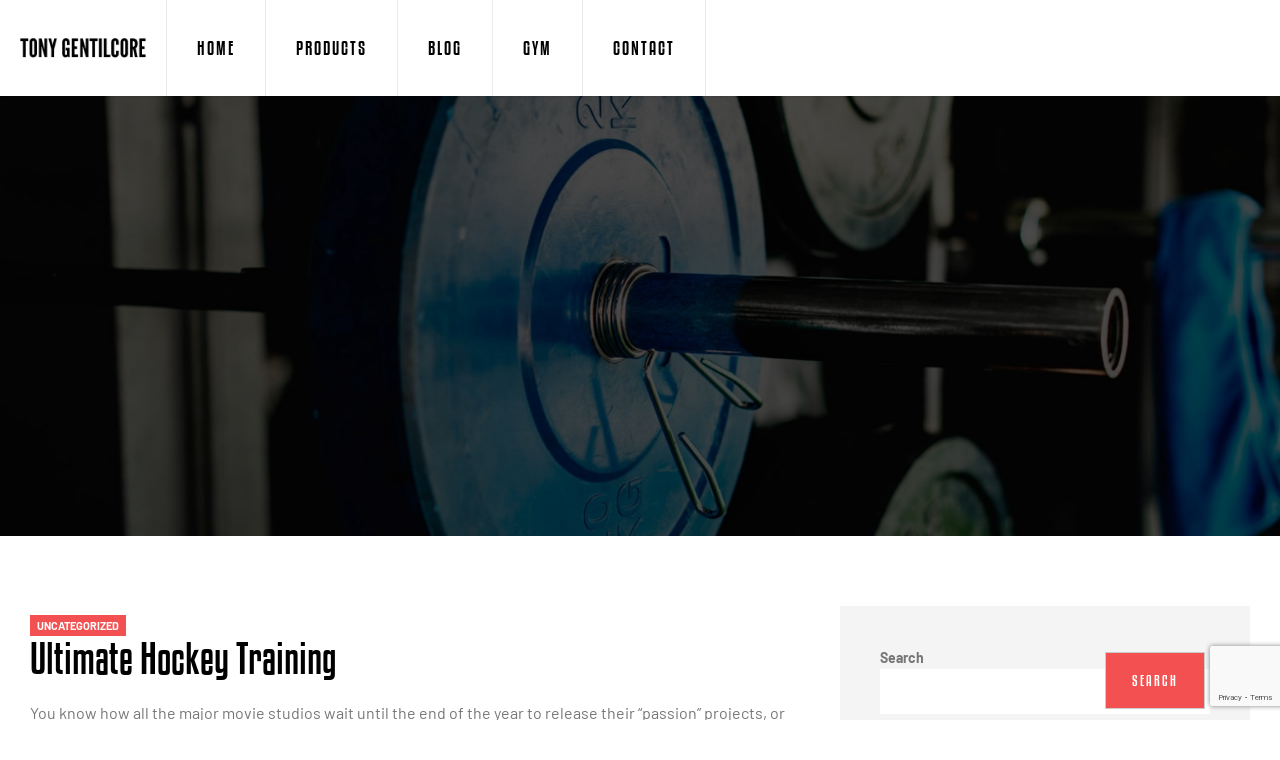

--- FILE ---
content_type: text/html; charset=UTF-8
request_url: https://tonygentilcore.com/tag/hockey-injuries/
body_size: 28995
content:
<!doctype html>
<html lang="en-US" class="">
<head>
	<meta charset="UTF-8">
	<meta name="viewport" content="width=device-width, initial-scale=1, maximum-scale=2.0">
	<link rel="profile" href="//gmpg.org/xfn/11">
	<title>hockey injuries &#8211; Tony Gentilcore</title>
<meta name='robots' content='max-image-preview:large' />
	<style>img:is([sizes="auto" i], [sizes^="auto," i]) { contain-intrinsic-size: 3000px 1500px }</style>
	<link rel="dns-prefetch" href="//fonts.googleapis.com">
<link rel="dns-prefetch" href="//s.w.org">

<link rel="preload" as="font" type="font/woff2" crossorigin="anonymous" href="https://tonygentilcore.com/wp-content/themes/fitlap/assets/fonts/fitlap-icon.woff2">
<link rel='dns-prefetch' href='//fonts.googleapis.com' />
<link rel="alternate" type="application/rss+xml" title="Tony Gentilcore &raquo; Feed" href="https://tonygentilcore.com/feed/" />
<link rel="alternate" type="application/rss+xml" title="Tony Gentilcore &raquo; hockey injuries Tag Feed" href="https://tonygentilcore.com/tag/hockey-injuries/feed/" />
<script type="text/javascript">
/* <![CDATA[ */
window._wpemojiSettings = {"baseUrl":"https:\/\/s.w.org\/images\/core\/emoji\/16.0.1\/72x72\/","ext":".png","svgUrl":"https:\/\/s.w.org\/images\/core\/emoji\/16.0.1\/svg\/","svgExt":".svg","source":{"concatemoji":"https:\/\/tonygentilcore.com\/wp-includes\/js\/wp-emoji-release.min.js?ver=6.8.3"}};
/*! This file is auto-generated */
!function(s,n){var o,i,e;function c(e){try{var t={supportTests:e,timestamp:(new Date).valueOf()};sessionStorage.setItem(o,JSON.stringify(t))}catch(e){}}function p(e,t,n){e.clearRect(0,0,e.canvas.width,e.canvas.height),e.fillText(t,0,0);var t=new Uint32Array(e.getImageData(0,0,e.canvas.width,e.canvas.height).data),a=(e.clearRect(0,0,e.canvas.width,e.canvas.height),e.fillText(n,0,0),new Uint32Array(e.getImageData(0,0,e.canvas.width,e.canvas.height).data));return t.every(function(e,t){return e===a[t]})}function u(e,t){e.clearRect(0,0,e.canvas.width,e.canvas.height),e.fillText(t,0,0);for(var n=e.getImageData(16,16,1,1),a=0;a<n.data.length;a++)if(0!==n.data[a])return!1;return!0}function f(e,t,n,a){switch(t){case"flag":return n(e,"\ud83c\udff3\ufe0f\u200d\u26a7\ufe0f","\ud83c\udff3\ufe0f\u200b\u26a7\ufe0f")?!1:!n(e,"\ud83c\udde8\ud83c\uddf6","\ud83c\udde8\u200b\ud83c\uddf6")&&!n(e,"\ud83c\udff4\udb40\udc67\udb40\udc62\udb40\udc65\udb40\udc6e\udb40\udc67\udb40\udc7f","\ud83c\udff4\u200b\udb40\udc67\u200b\udb40\udc62\u200b\udb40\udc65\u200b\udb40\udc6e\u200b\udb40\udc67\u200b\udb40\udc7f");case"emoji":return!a(e,"\ud83e\udedf")}return!1}function g(e,t,n,a){var r="undefined"!=typeof WorkerGlobalScope&&self instanceof WorkerGlobalScope?new OffscreenCanvas(300,150):s.createElement("canvas"),o=r.getContext("2d",{willReadFrequently:!0}),i=(o.textBaseline="top",o.font="600 32px Arial",{});return e.forEach(function(e){i[e]=t(o,e,n,a)}),i}function t(e){var t=s.createElement("script");t.src=e,t.defer=!0,s.head.appendChild(t)}"undefined"!=typeof Promise&&(o="wpEmojiSettingsSupports",i=["flag","emoji"],n.supports={everything:!0,everythingExceptFlag:!0},e=new Promise(function(e){s.addEventListener("DOMContentLoaded",e,{once:!0})}),new Promise(function(t){var n=function(){try{var e=JSON.parse(sessionStorage.getItem(o));if("object"==typeof e&&"number"==typeof e.timestamp&&(new Date).valueOf()<e.timestamp+604800&&"object"==typeof e.supportTests)return e.supportTests}catch(e){}return null}();if(!n){if("undefined"!=typeof Worker&&"undefined"!=typeof OffscreenCanvas&&"undefined"!=typeof URL&&URL.createObjectURL&&"undefined"!=typeof Blob)try{var e="postMessage("+g.toString()+"("+[JSON.stringify(i),f.toString(),p.toString(),u.toString()].join(",")+"));",a=new Blob([e],{type:"text/javascript"}),r=new Worker(URL.createObjectURL(a),{name:"wpTestEmojiSupports"});return void(r.onmessage=function(e){c(n=e.data),r.terminate(),t(n)})}catch(e){}c(n=g(i,f,p,u))}t(n)}).then(function(e){for(var t in e)n.supports[t]=e[t],n.supports.everything=n.supports.everything&&n.supports[t],"flag"!==t&&(n.supports.everythingExceptFlag=n.supports.everythingExceptFlag&&n.supports[t]);n.supports.everythingExceptFlag=n.supports.everythingExceptFlag&&!n.supports.flag,n.DOMReady=!1,n.readyCallback=function(){n.DOMReady=!0}}).then(function(){return e}).then(function(){var e;n.supports.everything||(n.readyCallback(),(e=n.source||{}).concatemoji?t(e.concatemoji):e.wpemoji&&e.twemoji&&(t(e.twemoji),t(e.wpemoji)))}))}((window,document),window._wpemojiSettings);
/* ]]> */
</script>

<style id='wp-emoji-styles-inline-css' type='text/css'>

	img.wp-smiley, img.emoji {
		display: inline !important;
		border: none !important;
		box-shadow: none !important;
		height: 1em !important;
		width: 1em !important;
		margin: 0 0.07em !important;
		vertical-align: -0.1em !important;
		background: none !important;
		padding: 0 !important;
	}
</style>
<link rel='stylesheet' id='wp-block-library-css' href='https://tonygentilcore.com/wp-includes/css/dist/block-library/style.min.css?ver=6.8.3' type='text/css' media='all' />
<style id='wp-block-library-theme-inline-css' type='text/css'>
.wp-block-audio :where(figcaption){color:#555;font-size:13px;text-align:center}.is-dark-theme .wp-block-audio :where(figcaption){color:#ffffffa6}.wp-block-audio{margin:0 0 1em}.wp-block-code{border:1px solid #ccc;border-radius:4px;font-family:Menlo,Consolas,monaco,monospace;padding:.8em 1em}.wp-block-embed :where(figcaption){color:#555;font-size:13px;text-align:center}.is-dark-theme .wp-block-embed :where(figcaption){color:#ffffffa6}.wp-block-embed{margin:0 0 1em}.blocks-gallery-caption{color:#555;font-size:13px;text-align:center}.is-dark-theme .blocks-gallery-caption{color:#ffffffa6}:root :where(.wp-block-image figcaption){color:#555;font-size:13px;text-align:center}.is-dark-theme :root :where(.wp-block-image figcaption){color:#ffffffa6}.wp-block-image{margin:0 0 1em}.wp-block-pullquote{border-bottom:4px solid;border-top:4px solid;color:currentColor;margin-bottom:1.75em}.wp-block-pullquote cite,.wp-block-pullquote footer,.wp-block-pullquote__citation{color:currentColor;font-size:.8125em;font-style:normal;text-transform:uppercase}.wp-block-quote{border-left:.25em solid;margin:0 0 1.75em;padding-left:1em}.wp-block-quote cite,.wp-block-quote footer{color:currentColor;font-size:.8125em;font-style:normal;position:relative}.wp-block-quote:where(.has-text-align-right){border-left:none;border-right:.25em solid;padding-left:0;padding-right:1em}.wp-block-quote:where(.has-text-align-center){border:none;padding-left:0}.wp-block-quote.is-large,.wp-block-quote.is-style-large,.wp-block-quote:where(.is-style-plain){border:none}.wp-block-search .wp-block-search__label{font-weight:700}.wp-block-search__button{border:1px solid #ccc;padding:.375em .625em}:where(.wp-block-group.has-background){padding:1.25em 2.375em}.wp-block-separator.has-css-opacity{opacity:.4}.wp-block-separator{border:none;border-bottom:2px solid;margin-left:auto;margin-right:auto}.wp-block-separator.has-alpha-channel-opacity{opacity:1}.wp-block-separator:not(.is-style-wide):not(.is-style-dots){width:100px}.wp-block-separator.has-background:not(.is-style-dots){border-bottom:none;height:1px}.wp-block-separator.has-background:not(.is-style-wide):not(.is-style-dots){height:2px}.wp-block-table{margin:0 0 1em}.wp-block-table td,.wp-block-table th{word-break:normal}.wp-block-table :where(figcaption){color:#555;font-size:13px;text-align:center}.is-dark-theme .wp-block-table :where(figcaption){color:#ffffffa6}.wp-block-video :where(figcaption){color:#555;font-size:13px;text-align:center}.is-dark-theme .wp-block-video :where(figcaption){color:#ffffffa6}.wp-block-video{margin:0 0 1em}:root :where(.wp-block-template-part.has-background){margin-bottom:0;margin-top:0;padding:1.25em 2.375em}
</style>
<style id='classic-theme-styles-inline-css' type='text/css'>
/*! This file is auto-generated */
.wp-block-button__link{color:#fff;background-color:#32373c;border-radius:9999px;box-shadow:none;text-decoration:none;padding:calc(.667em + 2px) calc(1.333em + 2px);font-size:1.125em}.wp-block-file__button{background:#32373c;color:#fff;text-decoration:none}
</style>
<link rel='stylesheet' id='fitlap-gutenberg-blocks-css' href='https://tonygentilcore.com/wp-content/themes/fitlap/assets/css/base/gutenberg-blocks.css?ver=1.2.6' type='text/css' media='all' />
<style id='global-styles-inline-css' type='text/css'>
:root{--wp--preset--aspect-ratio--square: 1;--wp--preset--aspect-ratio--4-3: 4/3;--wp--preset--aspect-ratio--3-4: 3/4;--wp--preset--aspect-ratio--3-2: 3/2;--wp--preset--aspect-ratio--2-3: 2/3;--wp--preset--aspect-ratio--16-9: 16/9;--wp--preset--aspect-ratio--9-16: 9/16;--wp--preset--color--black: #000000;--wp--preset--color--cyan-bluish-gray: #abb8c3;--wp--preset--color--white: #ffffff;--wp--preset--color--pale-pink: #f78da7;--wp--preset--color--vivid-red: #cf2e2e;--wp--preset--color--luminous-vivid-orange: #ff6900;--wp--preset--color--luminous-vivid-amber: #fcb900;--wp--preset--color--light-green-cyan: #7bdcb5;--wp--preset--color--vivid-green-cyan: #00d084;--wp--preset--color--pale-cyan-blue: #8ed1fc;--wp--preset--color--vivid-cyan-blue: #0693e3;--wp--preset--color--vivid-purple: #9b51e0;--wp--preset--gradient--vivid-cyan-blue-to-vivid-purple: linear-gradient(135deg,rgba(6,147,227,1) 0%,rgb(155,81,224) 100%);--wp--preset--gradient--light-green-cyan-to-vivid-green-cyan: linear-gradient(135deg,rgb(122,220,180) 0%,rgb(0,208,130) 100%);--wp--preset--gradient--luminous-vivid-amber-to-luminous-vivid-orange: linear-gradient(135deg,rgba(252,185,0,1) 0%,rgba(255,105,0,1) 100%);--wp--preset--gradient--luminous-vivid-orange-to-vivid-red: linear-gradient(135deg,rgba(255,105,0,1) 0%,rgb(207,46,46) 100%);--wp--preset--gradient--very-light-gray-to-cyan-bluish-gray: linear-gradient(135deg,rgb(238,238,238) 0%,rgb(169,184,195) 100%);--wp--preset--gradient--cool-to-warm-spectrum: linear-gradient(135deg,rgb(74,234,220) 0%,rgb(151,120,209) 20%,rgb(207,42,186) 40%,rgb(238,44,130) 60%,rgb(251,105,98) 80%,rgb(254,248,76) 100%);--wp--preset--gradient--blush-light-purple: linear-gradient(135deg,rgb(255,206,236) 0%,rgb(152,150,240) 100%);--wp--preset--gradient--blush-bordeaux: linear-gradient(135deg,rgb(254,205,165) 0%,rgb(254,45,45) 50%,rgb(107,0,62) 100%);--wp--preset--gradient--luminous-dusk: linear-gradient(135deg,rgb(255,203,112) 0%,rgb(199,81,192) 50%,rgb(65,88,208) 100%);--wp--preset--gradient--pale-ocean: linear-gradient(135deg,rgb(255,245,203) 0%,rgb(182,227,212) 50%,rgb(51,167,181) 100%);--wp--preset--gradient--electric-grass: linear-gradient(135deg,rgb(202,248,128) 0%,rgb(113,206,126) 100%);--wp--preset--gradient--midnight: linear-gradient(135deg,rgb(2,3,129) 0%,rgb(40,116,252) 100%);--wp--preset--font-size--small: 14px;--wp--preset--font-size--medium: 23px;--wp--preset--font-size--large: 26px;--wp--preset--font-size--x-large: 42px;--wp--preset--font-size--normal: 16px;--wp--preset--font-size--huge: 37px;--wp--preset--spacing--20: 0.44rem;--wp--preset--spacing--30: 0.67rem;--wp--preset--spacing--40: 1rem;--wp--preset--spacing--50: 1.5rem;--wp--preset--spacing--60: 2.25rem;--wp--preset--spacing--70: 3.38rem;--wp--preset--spacing--80: 5.06rem;--wp--preset--shadow--natural: 6px 6px 9px rgba(0, 0, 0, 0.2);--wp--preset--shadow--deep: 12px 12px 50px rgba(0, 0, 0, 0.4);--wp--preset--shadow--sharp: 6px 6px 0px rgba(0, 0, 0, 0.2);--wp--preset--shadow--outlined: 6px 6px 0px -3px rgba(255, 255, 255, 1), 6px 6px rgba(0, 0, 0, 1);--wp--preset--shadow--crisp: 6px 6px 0px rgba(0, 0, 0, 1);}:where(.is-layout-flex){gap: 0.5em;}:where(.is-layout-grid){gap: 0.5em;}body .is-layout-flex{display: flex;}.is-layout-flex{flex-wrap: wrap;align-items: center;}.is-layout-flex > :is(*, div){margin: 0;}body .is-layout-grid{display: grid;}.is-layout-grid > :is(*, div){margin: 0;}:where(.wp-block-columns.is-layout-flex){gap: 2em;}:where(.wp-block-columns.is-layout-grid){gap: 2em;}:where(.wp-block-post-template.is-layout-flex){gap: 1.25em;}:where(.wp-block-post-template.is-layout-grid){gap: 1.25em;}.has-black-color{color: var(--wp--preset--color--black) !important;}.has-cyan-bluish-gray-color{color: var(--wp--preset--color--cyan-bluish-gray) !important;}.has-white-color{color: var(--wp--preset--color--white) !important;}.has-pale-pink-color{color: var(--wp--preset--color--pale-pink) !important;}.has-vivid-red-color{color: var(--wp--preset--color--vivid-red) !important;}.has-luminous-vivid-orange-color{color: var(--wp--preset--color--luminous-vivid-orange) !important;}.has-luminous-vivid-amber-color{color: var(--wp--preset--color--luminous-vivid-amber) !important;}.has-light-green-cyan-color{color: var(--wp--preset--color--light-green-cyan) !important;}.has-vivid-green-cyan-color{color: var(--wp--preset--color--vivid-green-cyan) !important;}.has-pale-cyan-blue-color{color: var(--wp--preset--color--pale-cyan-blue) !important;}.has-vivid-cyan-blue-color{color: var(--wp--preset--color--vivid-cyan-blue) !important;}.has-vivid-purple-color{color: var(--wp--preset--color--vivid-purple) !important;}.has-black-background-color{background-color: var(--wp--preset--color--black) !important;}.has-cyan-bluish-gray-background-color{background-color: var(--wp--preset--color--cyan-bluish-gray) !important;}.has-white-background-color{background-color: var(--wp--preset--color--white) !important;}.has-pale-pink-background-color{background-color: var(--wp--preset--color--pale-pink) !important;}.has-vivid-red-background-color{background-color: var(--wp--preset--color--vivid-red) !important;}.has-luminous-vivid-orange-background-color{background-color: var(--wp--preset--color--luminous-vivid-orange) !important;}.has-luminous-vivid-amber-background-color{background-color: var(--wp--preset--color--luminous-vivid-amber) !important;}.has-light-green-cyan-background-color{background-color: var(--wp--preset--color--light-green-cyan) !important;}.has-vivid-green-cyan-background-color{background-color: var(--wp--preset--color--vivid-green-cyan) !important;}.has-pale-cyan-blue-background-color{background-color: var(--wp--preset--color--pale-cyan-blue) !important;}.has-vivid-cyan-blue-background-color{background-color: var(--wp--preset--color--vivid-cyan-blue) !important;}.has-vivid-purple-background-color{background-color: var(--wp--preset--color--vivid-purple) !important;}.has-black-border-color{border-color: var(--wp--preset--color--black) !important;}.has-cyan-bluish-gray-border-color{border-color: var(--wp--preset--color--cyan-bluish-gray) !important;}.has-white-border-color{border-color: var(--wp--preset--color--white) !important;}.has-pale-pink-border-color{border-color: var(--wp--preset--color--pale-pink) !important;}.has-vivid-red-border-color{border-color: var(--wp--preset--color--vivid-red) !important;}.has-luminous-vivid-orange-border-color{border-color: var(--wp--preset--color--luminous-vivid-orange) !important;}.has-luminous-vivid-amber-border-color{border-color: var(--wp--preset--color--luminous-vivid-amber) !important;}.has-light-green-cyan-border-color{border-color: var(--wp--preset--color--light-green-cyan) !important;}.has-vivid-green-cyan-border-color{border-color: var(--wp--preset--color--vivid-green-cyan) !important;}.has-pale-cyan-blue-border-color{border-color: var(--wp--preset--color--pale-cyan-blue) !important;}.has-vivid-cyan-blue-border-color{border-color: var(--wp--preset--color--vivid-cyan-blue) !important;}.has-vivid-purple-border-color{border-color: var(--wp--preset--color--vivid-purple) !important;}.has-vivid-cyan-blue-to-vivid-purple-gradient-background{background: var(--wp--preset--gradient--vivid-cyan-blue-to-vivid-purple) !important;}.has-light-green-cyan-to-vivid-green-cyan-gradient-background{background: var(--wp--preset--gradient--light-green-cyan-to-vivid-green-cyan) !important;}.has-luminous-vivid-amber-to-luminous-vivid-orange-gradient-background{background: var(--wp--preset--gradient--luminous-vivid-amber-to-luminous-vivid-orange) !important;}.has-luminous-vivid-orange-to-vivid-red-gradient-background{background: var(--wp--preset--gradient--luminous-vivid-orange-to-vivid-red) !important;}.has-very-light-gray-to-cyan-bluish-gray-gradient-background{background: var(--wp--preset--gradient--very-light-gray-to-cyan-bluish-gray) !important;}.has-cool-to-warm-spectrum-gradient-background{background: var(--wp--preset--gradient--cool-to-warm-spectrum) !important;}.has-blush-light-purple-gradient-background{background: var(--wp--preset--gradient--blush-light-purple) !important;}.has-blush-bordeaux-gradient-background{background: var(--wp--preset--gradient--blush-bordeaux) !important;}.has-luminous-dusk-gradient-background{background: var(--wp--preset--gradient--luminous-dusk) !important;}.has-pale-ocean-gradient-background{background: var(--wp--preset--gradient--pale-ocean) !important;}.has-electric-grass-gradient-background{background: var(--wp--preset--gradient--electric-grass) !important;}.has-midnight-gradient-background{background: var(--wp--preset--gradient--midnight) !important;}.has-small-font-size{font-size: var(--wp--preset--font-size--small) !important;}.has-medium-font-size{font-size: var(--wp--preset--font-size--medium) !important;}.has-large-font-size{font-size: var(--wp--preset--font-size--large) !important;}.has-x-large-font-size{font-size: var(--wp--preset--font-size--x-large) !important;}
:where(.wp-block-post-template.is-layout-flex){gap: 1.25em;}:where(.wp-block-post-template.is-layout-grid){gap: 1.25em;}
:where(.wp-block-columns.is-layout-flex){gap: 2em;}:where(.wp-block-columns.is-layout-grid){gap: 2em;}
:root :where(.wp-block-pullquote){font-size: 1.5em;line-height: 1.6;}
</style>
<link rel='stylesheet' id='contact-form-7-css' href='https://tonygentilcore.com/wp-content/plugins/contact-form-7/includes/css/styles.css?ver=6.1.4' type='text/css' media='all' />
<link rel='stylesheet' id='sr7css-css' href='//tonygentilcore.com/wp-content/plugins/revslider/public/css/sr7.css?ver=6.7.12' type='text/css' media='all' />
<link rel='stylesheet' id='fitlap-style-css' href='https://tonygentilcore.com/wp-content/themes/fitlap/style.css?ver=1.2.6' type='text/css' media='all' />
<link rel='stylesheet' id='fitlap-fonts-css' href='//fonts.googleapis.com/css?family=Barlow:300,400,500,600,700|Squada+One&#038;subset=latin%2Clatin-ext&#038;display=swap' type='text/css' media='all' />
<link rel='stylesheet' id='elementor-frontend-css' href='https://tonygentilcore.com/wp-content/plugins/elementor/assets/css/frontend.min.css?ver=3.34.1' type='text/css' media='all' />
<link rel='stylesheet' id='elementor-post-28-css' href='https://tonygentilcore.com/wp-content/uploads/elementor/css/post-28.css?ver=1768432168' type='text/css' media='all' />
<link rel='stylesheet' id='fitlap-elementor-css' href='https://tonygentilcore.com/wp-content/themes/fitlap/assets/css/base/elementor.css?ver=1.2.6' type='text/css' media='all' />
<link rel='stylesheet' id='fitlap-child-style-css' href='https://tonygentilcore.com/wp-content/themes/fitlap-child/style.css?ver=1.2.5' type='text/css' media='all' />
<link rel='stylesheet' id='elementor-gf-local-roboto-css' href='https://tonygentilcore.com/wp-content/uploads/elementor/google-fonts/css/roboto.css?ver=1742252989' type='text/css' media='all' />
<script type="text/javascript" src="//tonygentilcore.com/wp-content/plugins/revslider/public/js/libs/tptools.js?ver=6.7.12" id="_tpt-js" async="async" data-wp-strategy="async"></script>
<script type="text/javascript" src="//tonygentilcore.com/wp-content/plugins/revslider/public/js/sr7.js?ver=6.7.12" id="sr7-js" async="async" data-wp-strategy="async"></script>
<script type="text/javascript" src="https://tonygentilcore.com/wp-includes/js/jquery/jquery.min.js?ver=3.7.1" id="jquery-core-js"></script>
<script type="text/javascript" src="https://tonygentilcore.com/wp-includes/js/jquery/jquery-migrate.min.js?ver=3.4.1" id="jquery-migrate-js"></script>
<link rel="https://api.w.org/" href="https://tonygentilcore.com/wp-json/" /><link rel="alternate" title="JSON" type="application/json" href="https://tonygentilcore.com/wp-json/wp/v2/tags/196" /><link rel="EditURI" type="application/rsd+xml" title="RSD" href="https://tonygentilcore.com/xmlrpc.php?rsd" />
<meta name="generator" content="Redux 4.5.10" /><link rel="preconnect" href="https://fonts.googleapis.com">
<link rel="preconnect" href="https://fonts.gstatic.com/" crossorigin>
<meta name="generator" content="Powered by Slider Revolution 6.7.12 - responsive, Mobile-Friendly Slider Plugin for WordPress with comfortable drag and drop interface." />
<meta name="generator" content="Elementor 3.34.1; features: e_font_icon_svg, additional_custom_breakpoints; settings: css_print_method-external, google_font-enabled, font_display-swap">
			<style>
				.e-con.e-parent:nth-of-type(n+4):not(.e-lazyloaded):not(.e-no-lazyload),
				.e-con.e-parent:nth-of-type(n+4):not(.e-lazyloaded):not(.e-no-lazyload) * {
					background-image: none !important;
				}
				@media screen and (max-height: 1024px) {
					.e-con.e-parent:nth-of-type(n+3):not(.e-lazyloaded):not(.e-no-lazyload),
					.e-con.e-parent:nth-of-type(n+3):not(.e-lazyloaded):not(.e-no-lazyload) * {
						background-image: none !important;
					}
				}
				@media screen and (max-height: 640px) {
					.e-con.e-parent:nth-of-type(n+2):not(.e-lazyloaded):not(.e-no-lazyload),
					.e-con.e-parent:nth-of-type(n+2):not(.e-lazyloaded):not(.e-no-lazyload) * {
						background-image: none !important;
					}
				}
			</style>
			<script>
	window._tpt			??= {};
	window.SR7			??= {};
	_tpt.R				??= {};
	_tpt.R.fonts		??= {};
	_tpt.R.fonts.customFonts??= {};
	SR7.devMode			=  false;
	SR7.F 				??= {};
	SR7.G				??= {};
	SR7.LIB				??= {};
	SR7.E				??= {};
	SR7.E.gAddons		??= {};
	SR7.E.php 			??= {};
	SR7.E.nonce			= '1e5a2525b4';
	SR7.E.ajaxurl		= 'https://tonygentilcore.com/wp-admin/admin-ajax.php';
	SR7.E.resturl		= 'https://tonygentilcore.com/wp-json/';
	SR7.E.slug_path		= 'revslider/revslider.php';
	SR7.E.slug			= 'revslider';
	SR7.E.plugin_url	= 'https://tonygentilcore.com/wp-content/plugins/revslider/';
	SR7.E.wp_plugin_url = 'https://tonygentilcore.com/wp-content/plugins/';
	SR7.E.revision		= '6.7.12';
	SR7.E.fontBaseUrl	= '//fonts.googleapis.com/css2?family=';
	SR7.G.breakPoints 	= [1240,1024,778,480];
	SR7.E.modules 		= ['module','page','slide','layer','draw','animate','srtools','canvas','defaults','carousel','navigation','media','modifiers','migration'];
	SR7.E.libs 			= ['WEBGL'];
	SR7.E.css 			= ['csslp','cssbtns','cssfilters','cssnav','cssmedia'];
	SR7.E.resources		= {};
	SR7.JSON			??= {};
/*! Slider Revolution 7.0 - Page Processor */
!function(){"use strict";window.SR7??={},window._tpt??={},SR7.version="Slider Revolution 6.7.12",_tpt.getWinDim=function(t){_tpt.screenHeightWithUrlBar??=window.innerHeight;let e=SR7.F?.modal?.visible&&SR7.M[SR7.F.module.getIdByAlias(SR7.F.modal.requested)];_tpt.scrollBar=window.innerWidth!==document.documentElement.clientWidth||e&&window.innerWidth!==e.c.module.clientWidth,_tpt.winW=window.innerWidth-(_tpt.scrollBar||"prepare"==t?_tpt.scrollBarW:0),_tpt.winH=window.innerHeight,_tpt.winWAll=e?e.c.module.clientWidth:document.documentElement.clientWidth},_tpt.getResponsiveLevel=function(t,e){SR7.M[e];let s=_tpt.closestGE(t,_tpt.winWAll),n=s;return Math.max(s,n)},_tpt.mesureScrollBar=function(){let t=document.createElement("div");t.className="RSscrollbar-measure",t.style.width="100px",t.style.height="100px",t.style.overflow="scroll",t.style.position="absolute",t.style.top="-9999px",document.body.appendChild(t),_tpt.scrollBarW=t.offsetWidth-t.clientWidth,document.body.removeChild(t)},_tpt.loadCSS=async function(t,e,s){return s?_tpt.R.fonts.required[e].status=1:(_tpt.R[e]??={},_tpt.R[e].status=1),new Promise(((n,i)=>{if(_tpt.isStylesheetLoaded(t))s?_tpt.R.fonts.required[e].status=2:_tpt.R[e].status=2,n();else{const o=document.createElement("link");o.rel="stylesheet";let l="text",r="css";o["type"]=l+"/"+r,o.href=t,o.onload=()=>{s?_tpt.R.fonts.required[e].status=2:_tpt.R[e].status=2,n()},o.onerror=()=>{s?_tpt.R.fonts.required[e].status=3:_tpt.R[e].status=3,i(new Error(`Failed to load CSS: ${t}`))},document.head.appendChild(o)}}))},_tpt.addContainer=function(t){const{tag:e="div",id:s,class:n,datas:i,textContent:o,iHTML:l}=t,r=document.createElement(e);if(s&&""!==s&&(r.id=s),n&&""!==n&&(r.className=n),i)for(const[t,e]of Object.entries(i))"style"==t?r.style.cssText=e:r.setAttribute(`data-${t}`,e);return o&&(r.textContent=o),l&&(r.innerHTML=l),r},_tpt.collector=function(){return{fragment:new DocumentFragment,add(t){var e=_tpt.addContainer(t);return this.fragment.appendChild(e),e},append(t){t.appendChild(this.fragment)}}},_tpt.isStylesheetLoaded=function(t){let e=t.split("?")[0];return Array.from(document.querySelectorAll('link[rel="stylesheet"], link[rel="preload"]')).some((t=>t.href.split("?")[0]===e))},_tpt.preloader={requests:new Map,preloaderTemplates:new Map,show:function(t,e){if(!e||!t)return;const{type:s,color:n}=e;if(s<0||"off"==s)return;const i=`preloader_${s}`;let o=this.preloaderTemplates.get(i);o||(o=this.build(s,n),this.preloaderTemplates.set(i,o)),this.requests.has(t)||this.requests.set(t,{count:0});const l=this.requests.get(t);clearTimeout(l.timer),l.count++,1===l.count&&(l.timer=setTimeout((()=>{l.preloaderClone=o.cloneNode(!0),l.anim&&l.anim.kill(),void 0!==_tpt.gsap?l.anim=_tpt.gsap.fromTo(l.preloaderClone,1,{opacity:0},{opacity:1}):l.preloaderClone.classList.add("sr7-fade-in"),t.appendChild(l.preloaderClone)}),150))},hide:function(t){if(!this.requests.has(t))return;const e=this.requests.get(t);e.count--,e.count<0&&(e.count=0),e.anim&&e.anim.kill(),0===e.count&&(clearTimeout(e.timer),e.preloaderClone&&(e.preloaderClone.classList.remove("sr7-fade-in"),e.anim=_tpt.gsap.to(e.preloaderClone,.3,{opacity:0,onComplete:function(){e.preloaderClone.remove()}})))},state:function(t){if(!this.requests.has(t))return!1;return this.requests.get(t).count>0},build:(t,e="#ffffff",s="")=>{if(t<0||"off"===t)return null;const n=parseInt(t);if(t="prlt"+n,isNaN(n))return null;if(_tpt.loadCSS(SR7.E.plugin_url+"public/css/preloaders/t"+n+".css","preloader_"+t),isNaN(n)||n<6){const i=`background-color:${e}`,o=1===n||2==n?i:"",l=3===n||4==n?i:"",r=_tpt.collector();["dot1","dot2","bounce1","bounce2","bounce3"].forEach((t=>r.add({tag:"div",class:t,datas:{style:l}})));const d=_tpt.addContainer({tag:"sr7-prl",class:`${t} ${s}`,datas:{style:o}});return r.append(d),d}{let i={};if(7===n){let t;e.startsWith("#")?(t=e.replace("#",""),t=`rgba(${parseInt(t.substring(0,2),16)}, ${parseInt(t.substring(2,4),16)}, ${parseInt(t.substring(4,6),16)}, `):e.startsWith("rgb")&&(t=e.slice(e.indexOf("(")+1,e.lastIndexOf(")")).split(",").map((t=>t.trim())),t=`rgba(${t[0]}, ${t[1]}, ${t[2]}, `),t&&(i.style=`border-top-color: ${t}0.65); border-bottom-color: ${t}0.15); border-left-color: ${t}0.65); border-right-color: ${t}0.15)`)}else 12===n&&(i.style=`background:${e}`);const o=[10,0,4,2,5,9,0,4,4,2][n-6],l=_tpt.collector(),r=l.add({tag:"div",class:"sr7-prl-inner",datas:i});Array.from({length:o}).forEach((()=>r.appendChild(l.add({tag:"span",datas:{style:`background:${e}`}}))));const d=_tpt.addContainer({tag:"sr7-prl",class:`${t} ${s}`});return l.append(d),d}}},SR7.preLoader={show:(t,e)=>{"off"!==(SR7.M[t]?.settings?.pLoader?.type??"off")&&_tpt.preloader.show(e||SR7.M[t].c.module,SR7.M[t]?.settings?.pLoader??{color:"#fff",type:10})},hide:(t,e)=>{"off"!==(SR7.M[t]?.settings?.pLoader?.type??"off")&&_tpt.preloader.hide(e||SR7.M[t].c.module)},state:(t,e)=>_tpt.preloader.state(e||SR7.M[t].c.module)},_tpt.prepareModuleHeight=function(t){window.SR7.M??={},window.SR7.M[t.id]??={},"ignore"==t.googleFont&&(SR7.E.ignoreGoogleFont=!0);let e=window.SR7.M[t.id];if(null==_tpt.scrollBarW&&_tpt.mesureScrollBar(),e.c??={},e.states??={},e.settings??={},e.settings.size??={},t.fixed&&(e.settings.fixed=!0),e.c.module=document.getElementById(t.id),e.c.adjuster=e.c.module.getElementsByTagName("sr7-adjuster")[0],e.c.content=e.c.module.getElementsByTagName("sr7-content")[0],"carousel"==t.type&&(e.c.carousel=e.c.content.getElementsByTagName("sr7-carousel")[0]),null==e.c.module||null==e.c.module)return;t.plType&&t.plColor&&(e.settings.pLoader={type:t.plType,color:t.plColor}),void 0!==t.plType&&"off"!==t.plType&&SR7.preLoader.show(t.id,e.c.module),_tpt.winW||_tpt.getWinDim("prepare"),_tpt.getWinDim();let s=""+e.c.module.dataset?.modal;"modal"==s||"true"==s||"undefined"!==s&&"false"!==s||(e.settings.size.fullWidth=t.size.fullWidth,e.LEV??=_tpt.getResponsiveLevel(window.SR7.G.breakPoints,t.id),t.vpt=_tpt.fillArray(t.vpt,5),e.settings.vPort=t.vpt[e.LEV],void 0!==t.el&&"720"==t.el[4]&&t.gh[4]!==t.el[4]&&"960"==t.el[3]&&t.gh[3]!==t.el[3]&&"768"==t.el[2]&&t.gh[2]!==t.el[2]&&delete t.el,e.settings.size.height=null==t.el||null==t.el[e.LEV]||0==t.el[e.LEV]||"auto"==t.el[e.LEV]?_tpt.fillArray(t.gh,5,-1):_tpt.fillArray(t.el,5,-1),e.settings.size.width=_tpt.fillArray(t.gw,5,-1),e.settings.size.minHeight=_tpt.fillArray(t.mh??[0],5,-1),e.cacheSize={fullWidth:e.settings.size?.fullWidth,fullHeight:e.settings.size?.fullHeight},void 0!==t.off&&(t.off?.t&&(e.settings.size.m??={})&&(e.settings.size.m.t=t.off.t),t.off?.b&&(e.settings.size.m??={})&&(e.settings.size.m.b=t.off.b),t.off?.l&&(e.settings.size.p??={})&&(e.settings.size.p.l=t.off.l),t.off?.r&&(e.settings.size.p??={})&&(e.settings.size.p.r=t.off.r)),_tpt.updatePMHeight(t.id,t,!0))},_tpt.updatePMHeight=(t,e,s)=>{let n=SR7.M[t];var i=n.settings.size.fullWidth?_tpt.winW:n.c.module.parentNode.offsetWidth;i=0===i||isNaN(i)?_tpt.winW:i;let o=n.settings.size.width[n.LEV]||n.settings.size.width[n.LEV++]||n.settings.size.width[n.LEV--]||i,l=n.settings.size.height[n.LEV]||n.settings.size.height[n.LEV++]||n.settings.size.height[n.LEV--]||0,r=n.settings.size.minHeight[n.LEV]||n.settings.size.minHeight[n.LEV++]||n.settings.size.minHeight[n.LEV--]||0;if(l="auto"==l?0:l,l=parseInt(l),"carousel"!==e.type&&(i-=parseInt(e.onw??0)||0),n.MP=!n.settings.size.fullWidth&&i<o||_tpt.winW<o?Math.min(1,i/o):1,e.size.fullScreen||e.size.fullHeight){let t=parseInt(e.fho)||0,s=(""+e.fho).indexOf("%")>-1;e.newh=_tpt.winH-(s?_tpt.winH*t/100:t)}else e.newh=n.MP*Math.max(l,r);if(e.newh+=(parseInt(e.onh??0)||0)+(parseInt(e.carousel?.pt)||0)+(parseInt(e.carousel?.pb)||0),void 0!==e.slideduration&&(e.newh=Math.max(e.newh,parseInt(e.slideduration)/3)),e.shdw&&_tpt.buildShadow(e.id,e),n.c.adjuster.style.height=e.newh+"px",n.c.module.style.height=e.newh+"px",n.c.content.style.height=e.newh+"px",n.states.heightPrepared=!0,n.dims??={},n.dims.moduleRect=n.c.module.getBoundingClientRect(),n.c.content.style.left="-"+n.dims.moduleRect.left+"px",!n.settings.size.fullWidth)return s&&requestAnimationFrame((()=>{i!==n.c.module.parentNode.offsetWidth&&_tpt.updatePMHeight(e.id,e)})),void _tpt.bgStyle(e.id,e,window.innerWidth==_tpt.winW,!0);_tpt.bgStyle(e.id,e,window.innerWidth==_tpt.winW,!0),requestAnimationFrame((function(){s&&requestAnimationFrame((()=>{i!==n.c.module.parentNode.offsetWidth&&_tpt.updatePMHeight(e.id,e)}))})),n.earlyResizerFunction||(n.earlyResizerFunction=function(){requestAnimationFrame((function(){_tpt.getWinDim(),_tpt.moduleDefaults(e.id,e),_tpt.updateSlideBg(t,!0)}))},window.addEventListener("resize",n.earlyResizerFunction))},_tpt.buildShadow=function(t,e){let s=SR7.M[t];null==s.c.shadow&&(s.c.shadow=document.createElement("sr7-module-shadow"),s.c.shadow.classList.add("sr7-shdw-"+e.shdw),s.c.content.appendChild(s.c.shadow))},_tpt.bgStyle=async(t,e,s,n,i)=>{const o=SR7.M[t];if((e=e??o.settings).fixed&&!o.c.module.classList.contains("sr7-top-fixed")&&(o.c.module.classList.add("sr7-top-fixed"),o.c.module.style.position="fixed",o.c.module.style.width="100%",o.c.module.style.top="0px",o.c.module.style.left="0px",o.c.module.style.pointerEvents="none",o.c.module.style.zIndex=5e3,o.c.content.style.pointerEvents="none"),null==o.c.bgcanvas){let t=document.createElement("sr7-module-bg"),l=!1;if("string"==typeof e?.bg?.color&&e?.bg?.color.includes("{"))if(_tpt.gradient&&_tpt.gsap)e.bg.color=_tpt.gradient.convert(e.bg.color);else try{let t=JSON.parse(e.bg.color);(t?.orig||t?.string)&&(e.bg.color=JSON.parse(e.bg.color))}catch(t){return}let r="string"==typeof e?.bg?.color?e?.bg?.color||"transparent":e?.bg?.color?.string??e?.bg?.color?.orig??e?.bg?.color?.color??"transparent";if(t.style["background"+(String(r).includes("grad")?"":"Color")]=r,("transparent"!==r||i)&&(l=!0),e?.bg?.image?.src&&(t.style.backgroundImage=`url(${e?.bg?.image.src})`,t.style.backgroundSize=""==(e.bg.image?.size??"")?"cover":e.bg.image.size,t.style.backgroundPosition=e.bg.image.position,t.style.backgroundRepeat=e.bg.image.repeat,l=!0),!l)return;o.c.bgcanvas=t,e.size.fullWidth?t.style.width=_tpt.winW-(s&&_tpt.winH<document.body.offsetHeight?_tpt.scrollBarW:0)+"px":n&&(t.style.width=o.c.module.offsetWidth+"px"),e.sbt?.use?o.c.content.appendChild(o.c.bgcanvas):o.c.module.appendChild(o.c.bgcanvas)}o.c.bgcanvas.style.height=void 0!==e.newh?e.newh+"px":("carousel"==e.type?o.dims.module.h:o.dims.content.h)+"px",o.c.bgcanvas.style.left=!s&&e.sbt?.use||o.c.bgcanvas.closest("SR7-CONTENT")?"0px":"-"+(o?.dims?.moduleRect?.left??0)+"px"},_tpt.updateSlideBg=function(t,e){const s=SR7.M[t];let n=s.settings;s?.c?.bgcanvas&&(n.size.fullWidth?s.c.bgcanvas.style.width=_tpt.winW-(e&&_tpt.winH<document.body.offsetHeight?_tpt.scrollBarW:0)+"px":preparing&&(s.c.bgcanvas.style.width=s.c.module.offsetWidth+"px"))},_tpt.moduleDefaults=(t,e)=>{let s=SR7.M[t];null!=s&&null!=s.c&&null!=s.c.module&&(s.dims??={},s.dims.moduleRect=s.c.module.getBoundingClientRect(),s.c.content.style.left="-"+s.dims.moduleRect.left+"px",s.c.content.style.width=_tpt.winW-_tpt.scrollBarW+"px","carousel"==e.type&&(s.c.module.style.overflow="visible"),_tpt.bgStyle(t,e,window.innerWidth==_tpt.winW))},_tpt.getOffset=t=>{var e=t.getBoundingClientRect(),s=window.pageXOffset||document.documentElement.scrollLeft,n=window.pageYOffset||document.documentElement.scrollTop;return{top:e.top+n,left:e.left+s}},_tpt.fillArray=function(t,e){let s,n;t=Array.isArray(t)?t:[t];let i=Array(e),o=t.length;for(n=0;n<t.length;n++)i[n+(e-o)]=t[n],null==s&&"#"!==t[n]&&(s=t[n]);for(let t=0;t<e;t++)void 0!==i[t]&&"#"!=i[t]||(i[t]=s),s=i[t];return i},_tpt.closestGE=function(t,e){let s=Number.MAX_VALUE,n=-1;for(let i=0;i<t.length;i++)t[i]-1>=e&&t[i]-1-e<s&&(s=t[i]-1-e,n=i);return++n}}();</script>
<style id="fitlap_options-dynamic-css" title="dynamic-css" class="redux-options-output">.fitlap-breadcrumb{background-repeat:no-repeat;background-position:center center;background-image:url('https://tonygentilcore.com/wp-content/uploads/2020/07/header_barbell.jpg');background-size:cover;}.single-fitlap_class .fitlap-breadcrumb{background-image:url('https://tonygentilcore.com/wp-content/uploads/2020/08/breadcrumb-classes.jpg');}.single-fitlap_trainer .fitlap-breadcrumb{background-image:url('https://tonygentilcore.com/wp-content/uploads/2020/08/breadcrumb-trainers.jpg');}</style></head>
<body class="archive tag tag-hockey-injuries tag-196 wp-embed-responsive wp-theme-fitlap wp-child-theme-fitlap-child chrome group-blog no-wc-breadcrumb has-post-thumbnail fitlap-layout-wide fitlap-footer-builder elementor-default elementor-kit-459885">

<div id="page" class="hfeed site">
	<header id="masthead" class="site-header header-1" role="banner" style="">
    <div class="inner">
        <div class="logo-wrap">
                        <a href="#" class="menu-mobile-nav-button">
                <span class="toggle-text screen-reader-text">Menu</span>
                <i class="fitlap-icon-bars"></i>
            </a>
                    <div class="site-branding">
            <a href="https://tonygentilcore.com/" class="custom-logo-link" rel="home"><img src="https://tonygentilcore.com/wp-content/uploads/2020/07/TONY-Gentilcore-logo.png" class="logo-light" alt="Logo"/><img src="https://tonygentilcore.com/wp-content/uploads/2020/07/logo-dark.svg" class="logo-dark" alt="Logo"/></a>        </div>
                </div>
        <div class="menu-wrap desktop-hide-down">
                    <nav class="main-navigation" role="navigation" aria-label="Primary Navigation">
            <div class="primary-navigation"><ul id="menu-main-menu" class="menu"><li id="menu-item-226" class="menu-item menu-item-type-post_type menu-item-object-page menu-item-home menu-item-226"><a href="https://tonygentilcore.com/">HOME</a></li>
<li id="menu-item-460130" class="menu-item menu-item-type-post_type menu-item-object-page menu-item-460130"><a href="https://tonygentilcore.com/products/">PRODUCTS</a></li>
<li id="menu-item-459965" class="menu-item menu-item-type-post_type menu-item-object-page menu-item-459965"><a href="https://tonygentilcore.com/blog/">BLOG</a></li>
<li id="menu-item-460013" class="menu-item menu-item-type-custom menu-item-object-custom menu-item-460013"><a href="https://www.corecollectivebrookline.com/">GYM</a></li>
<li id="menu-item-837" class="menu-item menu-item-type-post_type menu-item-object-page menu-item-837"><a href="https://tonygentilcore.com/contact/">CONTACT</a></li>
</ul></div>        </nav>
                </div>
                <div class="site-header-account">
            <a href="https://tonygentilcore.com/wp-login.php"><i class="fitlap-icon-user"></i></a>
            <div class="account-dropdown">

            </div>
        </div>
                    <div class="join-wrap">
                <div class="button-wrap">
                    <a class="join" href="#footer">SIGN UP FOR  THE NEWSLETTER                        <span><i class="fitlap-icon-caret-right"></i></span></a>
                </div>
            </div>
                </div>
</header><!-- #masthead -->

<div class="fitlap-breadcrumb">
	<div class="fitlap-breadcrumb-inner">
		<h1 class="breadcrumb-heading">
					</h1>

			</div>
</div>


	<div id="content" class="site-content" tabindex="-1">
		<div class="col-full">


	<div id="primary" class="content-area">
		<main id="main" class="site-main" role="main">

		
			<header class="page-header">
							</header><!-- .page-header -->

			<article id="post-1518" class="post-1518 post type-post status-publish format-standard has-post-thumbnail hentry category-uncategorized tag-hockey-injuries tag-kevin-neeld tag-strength-training-for-hockey tag-ultimate-hockey-training">

	<div class="post-thumbnail"><span class="categories-link"><span class="screen-reader-text">Categories</span><a href="https://tonygentilcore.com/category/uncategorized/" rel="category tag">Uncategorized</a></span></div>        <header class="entry-header">
            <h2 class="alpha entry-title"><a href="https://tonygentilcore.com/2011/10/ultimate-hockey-training/" rel="bookmark">Ultimate Hockey Training</a></h2>
                    </header><!-- .entry-header -->
                <div class="entry-content">
            <p>You know how all the major movie studios wait until the end of the year to release their &#8220;passion&#8221; projects, or those films they deem will do well when it comes to awards season?  Well, it seems as though this is <strong>THE</strong> week for fitness products to be released.  Fittingly, my good friend, Kevin Neeld, just released his own manual, <strong><a href="http://tonyg18.uhtsystem.hop.clickbank.net" target="_blank" rel="noopener">Ultimate Hockey Training</a>,</strong> and I asked if he&#8217;d take a few moments to answer a few questions on it.</p>
<p>Now, admittedly, I don&#8217;t train a lot of hockey players; nor do a watch hockey (sorry Kevin). But, I did attend a Mercyhurst College women&#8217;s hockey game back in the day, so that should count for something!  I had a crush on one of the players, and she never really knew I existed other than the fact that I said hi to her once.</p>
<p>That notwithstanding, Kevin is one of the brightest guys I know, and he&#8217;s gone out of his way to provide a HUGELY insightful resource for anyone who, regardless of whether or not they train hockey players, is involved with training athletes and increasing the degree of their badassery.</p>
<p>With that, enjoy the interview!</p>
<p><em><strong>TG:  Kevin, here&#8217;s the part where you tell us a little about yourself &#8211; school, training career, whether or not you like walks on the beach?  Tell my readers a little about yourself &#8211; and if you could include how 2-legit-2-quit it was when you interned at Cressey Performance (back in the summer of 2008) that would be awesome .</strong></em></p>
<p><strong>KN:</strong>  My introduction to the training world started because of my passion for the game of hockey. As a player, I was always told that I was as skilled as anyone, but that I was too fat, slow, and generally unathletic to compete at a high level. That wasn’t exactly what they said, but that’s what they meant. When I was 14, I was fortunate to be “given a chance” by a coach that was ahead of his time on the training side of things. I completely overhauled my athleticism in an off-season and knew then that I wanted to make a career out of helping other hockey players to do the same.</p>
<p style="text-align: center;"><img fetchpriority="high" decoding="async" class="aligncenter" src="http://muscleimbalancesrevealed.com/wp-content/uploads/2010/11/Kevin_Neeld.jpg" alt="" width="261" height="300" /></p>
<p>Since then, I moved on to do my undergrad work at the University of Delaware, where through one of my internships I first came across Mike Boyle’s work. I moved on to study Exercise Neuroscience at UMass Amherst (a Top 5 ranked kinesiology program at the time). To be honest, as much as I learned in my 6 years of college, I learned infinitely more through my internships and outside reading. Over the last 5 years I’ve read dozens of books on everything from manual therapy techniques to neuromechanics, and have read through a stack of research articles about as tall as I am. The key for me was listening to what my mentors suggested as quality information and really diving in to that material.</p>
<p>As you know, in the Summer of 2008 I did an internship with you guys at Cressey Performance. At the time, I had planned to go back to Delaware to teach my own power skating and puck handling clinics all Summer. Instead I decided to pay my way through a Functional Anatomy class that was part of BU’s DPT program and spend the remainder of my time with you guys. To this day, that was the smartest career decision I’ve ever made. Not only did I learn a lot that Summer, but you, Eric, and Brian are still great resources for me now.</p>
<p>I learned a lot of that “functional anatomy” stuff from Eric, but it was you, Tony, that taught me that it’s not worth lifting weights, if you can’t do it to techno music. You’d be proud to know that we now have “Techno Tuesday” at Endeavor…which has pretty much become “Techno Weekdays”.</p>
<p><object width="480" height="360" classid="clsid:d27cdb6e-ae6d-11cf-96b8-444553540000" codebase="http://download.macromedia.com/pub/shockwave/cabs/flash/swflash.cab#version=6,0,40,0"><param name="allowFullScreen" value="true" /><param name="allowscriptaccess" value="always" /><param name="src" value="http://www.youtube.com/v/gujB7A5ycew?version=3&amp;hl=en_US&amp;rel=0" /><param name="allowfullscreen" value="true" /><embed width="480" height="360" type="application/x-shockwave-flash" src="https://www.youtube.com/v/gujB7A5ycew?version=3&amp;hl=en_US&amp;rel=0" allowfullscreen="allowfullscreen" allowscriptaccess="always" allowfullscreen="allowfullscreen" /></object></p>
<p><em><strong>TG:  Duuuuuuuuude.  You have no idea how happy that makes me!  Since then, you&#8217;ve gone on to a successful career, being featured in the likes of <a href="http://t-nation.com/">t-nation.com</a>, <a href="http://elitefts.com/">elitefts.com</a>, and I even saw one of your articles featured on the homepage of Yahoo not too long ago.  Congrats!  </strong></em></p>
<p>(And lest we forget that you just released a pretty kick-ass training manual:  <strong><a href="http://tonyg18.uhtsystem.hop.clickbank.net" target="_blank" rel="noopener">Ultimate Hockey Training</a></strong>).</p>
<p><em><strong>Even more impressive, is that you&#8217;ve gone on to specialize in a niche market (hockey) and help run one of the premiere hockey training facilities in the country (Endeavor Sports Performance, located in Sewell, NJ) &#8211; how&#8217;s that working out?  What prompted you to focus on hockey?</strong></em></p>
<p><strong>KN:</strong>  Thanks man. Being featured on well-respected sites is flattering, but I’m more proud of what we’ve been doing at Endeavor than anything else. There are a lot of people that write well that don’t actually train anyone. That will never go away; it is what it is. But we’ve really created something special with our training programs at Endeavor. We follow a similar model as CP, but instead of having a primarily baseball market, ours is hockey.</p>
<p>In the last few years, we’ve helped a few dozen kids move on to compete at the D1 Prep, Junior A (EJHL, USHL, OHL, BCHL), and professional levels (CHL, IHL, ECHL, AHL, NHL). This is probably commonplace in Boston, or in certain areas of Michigan or Minnesota, <strong>but our facility is in South Jersey</strong>, which is far from regarded as a hockey hotbed, and almost all of our players are local.</p>
<p style="text-align: center;"><img decoding="async" class="aligncenter" src="https://t2.gstatic.com/images?q=tbn:ANd9GcTGCd7VmxSm9LyVE9hLDrd_wmyZIrBC2DbGLQmoi4KCAvkwl2HC" alt="" width="380" height="90" /></p>
<p>I’m not one to take credit for their accomplishments. We’ve had a handful of kids that were on that path before they came to us, but the kids I’m especially proud of were the ones that were deemed D3 material that caught the eyes of D1 scouts and eventually committed D1 because of how prepared they were at the beginning of their season and the kids that were “too small”, but dominated anyway because of their speed and strength. These are the cases that I can hang my hat on and realize that what we’re doing is really working.</p>
<p>On a personal level, my passion for this field grew out of wanting to help hockey players fulfill their potential. A lot of my background is in on-ice skill development. As my career continues to progress, I’ve moved deeper into the athletic development/training side of things and further from on-ice work. While I’ve developed an appreciation for training athletes in all sports, and genuinely enjoy taking part of the process of their development, nothing lights my lamp more than training hockey players.</p>
<p style="text-align: center;"><img decoding="async" class="aligncenter" src="https://t2.gstatic.com/images?q=tbn:ANd9GcTnGPZL_10JHqkbPUjuGta0wwM0uc6yg162bv-oqARFUC1920SE" alt="" width="263" height="192" /></p>
<p><em><strong>TG:  I can definitely relate there.  As a former collegiate baseball player, I LOVE the fact that my job entails showing kids what NOT to do with their training. To that end, I have to assume, much like what we come across with the baseball players we train at CP, hockey has its fair share of overuse injuries, weaknesses, and &#8220;red flags&#8221; that permeate the sport.  Can you elaborate on what you typically come across with your athletes?</strong></em></p>
<p><strong> KN:</strong>  Yea, you could say that. Hockey is as bad as any sport in pushing year-round participation and early specialization. Hip flexor and adductor strains are not only common, but they’re accepted as part of the sport. It’s insane. Our players from last off-season have started to trickle back in and so far not a single one had any adductor or hip flexor problem that caused them to miss time. Not one. And that’s despite the fact that these players left late August or early September to go play for their teams and haven’t done much training since. It’s amazing how effective a few simple strategies can be in preventing these injuries.</p>
<p>The problem with these injuries is that players still operate under the old paradigm that more hip flexor/adductor flexibility is always better and if something gets hurt it’s because it wasn’t flexible enough. In dealing with players with these injuries, I’ve found that the overwhelming majority of them are excessively flexible in the injured structure.</p>
<p>I’ve found that about 3 weeks of focused stretching for the antagonist and strengthening the injured tissue results in a complete cessation of symptoms with no reoccurrence. I think the message needs to permeate that flexibility isn’t inherently good; it must be put within the context of structural balance in terms of antagonistic levels of stiffness and strength. Unfortunately, the predispositions to these injuries are what leads to more severe problems like hip labral tears and sports hernias further down the line. At the risk of being overly simplistic, maintaining soft-tissue quality and structural balance, and recognizing bony ROM limitations is key to reducing the occurrence of these injuries, and in restoring health when a player starts to venture down this path.</p>
<p style="text-align: center;"><img loading="lazy" decoding="async" class="aligncenter" src="https://t1.gstatic.com/images?q=tbn:ANd9GcSkLr-ftOq7RpX1U3AhVizVpesVlM4JIoP_2kvifZq4iLgXYE-Z" alt="" width="260" height="193" /></p>
<p> The other big thing is that almost every hockey player has an overly kyphotic thoracic posture. Glenohumeral dislocations and acromioclavicular separations are common in hockey. While traumatic contact-driven injuries are somewhat unpreventable, players need to understand that an overly kyphotic posture is going to cause scapular abduction, which is going to position the glenohumeral joint anterior to the midaxillary line.</p>
<p>In other words, the shoulder will be positioned more in front of the torso then directly on the side of it. When a player gets hit from the side, the force is now driven either through the anterior glenohumeral ligaments and/or the AC joint and a subluxation occurs at the weakest link. I know I’m preaching to the choir here, but postural restoration isn’t a foo-foo training goal; it can have severe implications for force generation, transfer, and absorption.</p>
<p><em><strong>TG:  Here, here!!  I couldn&#8217;t have said it better myself.  We deal with PLENTY of sacred cows in the baseball world (namely, distance running and those archaic band exercises pitchers like to do), so I can definitely commiserate with you there.</strong></em></p>
<p><em><strong> Lets discuss a little program design shenanigans.  When assessing a new athlete, what are some things you&#8217;re looking at?  Are there any exercises in particular that you try avoid with your hockey athletes?</strong></em></p>
<p><strong> KN: </strong> We spend a lot of time looking at the hips. I’ll assess:</p>
<ul>
<li>Hip internal and external rotation in a hips flexed and hips extended position (to help dissociate capsular restrictions)</li>
<li>Femoral ante/retro torsion using Craig’s test</li>
<li>Hip extension ROM using a modified Thomas Test</li>
<li>Hip adduction ROM using the Postural Restoration Institute’s Adduction Drop Test</li>
<li>Hip flexion ROM using a quadruped rocking test</li>
<li>Hip flexion ROM using the active straight leg raise</li>
</ul>
<p>Collectively, the results of these tests paint a pretty clear picture of the player’s hips and what limitations are bony and what can be modified. We’ll also take a look at thoracic rotation to see if there is a severe imbalance one way or another.</p>
<p>From an exercise selection standpoint, we place a high priority on horizontal/rotational power as the off-season progresses. We’ll use med ball shotput and scoop progressions from a side-standing and front-standing position to help groove and improve proper mechanics and power in these positions.</p>
<p>Early in the off-season we build in a disproportionate amount of rotational work in the athlete’s non-shooting direction. In exercises like belly presses, chops, and lifts, they’ll do 1 set in their shooting direction and 3 sets in their non-shooting side. The goal is to help restore balance in these patterns, both from a neural and structural standpoint, following a long-season of thousands of single-sided rotations.</p>
<p><strong>Note from TG</strong>:  EXACTLY!!!  We do much of the same with our baseball guys, as to better offset any &#8220;predictive&#8221; imbalances that accumulate over a loooooooong season.</p>
<h3>And, because I love hate mail, I’ll mention that we also use a primarily single-leg lower body training system.</h3>
<p>We still include double-leg exercises like back squats, front squats, trap bar deadlifts, stiff-legged deadlifts, slideboard hamstring curls, cable pullthroughs, etc., but our lower body training model is an “inverted” version of the norm.</p>
<p>In other words, most people use exercises like squats and deadlifts as the “main” exercise and then use single leg squat and deadlift variations and lunges as “assistance” work. In our model, the single-leg exercises are primary; the bilateral exercises are secondary (or tertiary).</p>
<p><em><strong>TG:  Okay, lets get to the meat and potatoes.  Tell us a little about <a href="http://tonyg18.uhtsystem.hop.clickbank.net" target="_blank" rel="noopener">Ultimate Hockey Training</a> &#8211; I&#8217;ve been working my way through it, and to say you&#8217;ve covered all your bases would be an understatement!  What distinguishes this from any other similar product out there?</strong></em></p>
<p><strong>KN:</strong>  Thanks Tony. Ultimate Hockey Training basically outlines my entire hockey training system. It includes age-specific guidelines, an excessive presentation of our linear and parallel exercise progressions, <strong>year-round program design strategies, and injury prevention considerations</strong>. My goal was to lay it all out, but pick topics and use language that would be of interest to the whole spectrum of the hockey development community, from players, parents, and coaches, to those that train or rehab hockey players for a living.</p>
<p style="text-align: center;"> <img loading="lazy" decoding="async" class="aligncenter" src="https://t2.gstatic.com/images?q=tbn:ANd9GcRtpQfNMoLxASLAQhgflNDrsoCVtkG5ISlggMl72-Qa1gPqCePFXg" alt="" width="282" height="179" /></p>
<p>Many of the hockey training resources out there today are either severely out-dated, overly theoretical, really watered down to appeal to young players, or just complete garbage. That’s not to say they’re all bad; I support what Maria Mountain and Kim McCullough, and a couple others have done. I think what allows UHT to appeal to such a wide audience is that I’ve included theoretical and research-driven discussions on all the topics for the training and sports medicine professional, but included a ton of sample routines and progressions for those without the academic background.</p>
<p>Ultimate Hockey Training isn’t a generic/canned training program; it’s a system. <strong>In other words, it’s not designed to help a player (or to help a coach help a player) improve for 8-weeks; it’s designed to help them improve for their entire career, however long that may be and wherever that may end</strong>. Hockey is one of the most rapidly growing sports in the U.S., but preparatory training is still poorly understood on a wide scale. Hopefully this will help provide those that want the information most with a framework from which to start building programs that actually work.</p>
<p>Awesome stuff Kevin!  For those interested in checking out the manual, and for more information, click below:</p>
<h4 style="text-align: center;">====&gt; <strong><a href="http://tonyg18.uhtsystem.hop.clickbank.net" target="_blank" rel="noopener">Ultimate Hockey Training</a></strong> &lt;====</h4>
        </div><!-- .entry-content -->
        <div class="entry-meta"><span class="posted-on"><a href="https://tonygentilcore.com/2011/10/ultimate-hockey-training/" rel="bookmark"><time class="entry-date published updated" datetime="2011-10-26T08:05:59+00:00">October 26, 2011</time></a></span> <span class="post-author"><a href="https://tonygentilcore.com/author/tony/" rel="author">Tony</a></span></div>
</article><!-- #post-## -->


		</main><!-- #main -->
	</div><!-- #primary -->


<div id="secondary" class="widget-area" role="complementary">
    <div id="block-2" class="widget widget_block widget_search"><form role="search" method="get" action="https://tonygentilcore.com/" class="wp-block-search__button-outside wp-block-search__text-button wp-block-search"    ><label class="wp-block-search__label" for="wp-block-search__input-1" >Search</label><div class="wp-block-search__inside-wrapper " ><input class="wp-block-search__input" id="wp-block-search__input-1" placeholder="" value="" type="search" name="s" required /><button aria-label="Search" class="wp-block-search__button wp-element-button" type="submit" >Search</button></div></form></div><div id="block-3" class="widget widget_block"><div class="wp-block-group"><div class="wp-block-group__inner-container is-layout-flow wp-block-group-is-layout-flow"><span class="gamma widget-title">Recent Posts</span><ul class="wp-block-latest-posts__list wp-block-latest-posts"><li><a class="wp-block-latest-posts__post-title" href="https://tonygentilcore.com/2026/01/3-ways-improve-deadlift-without-deadlifting/">3 Ways to Improve Your Deadlift Without Deadlifting</a></li>
<li><a class="wp-block-latest-posts__post-title" href="https://tonygentilcore.com/2026/01/5-things-can-today-retain-clients/">5 Things You Can Do Today to Retain Clients</a></li>
<li><a class="wp-block-latest-posts__post-title" href="https://tonygentilcore.com/2026/01/the-power-of-test-re-test/">The Power of Test, Re-Test: How to Supercharge and Add Value to Your Assessment</a></li>
<li><a class="wp-block-latest-posts__post-title" href="https://tonygentilcore.com/2025/12/are-compound-movements-actually-making-you-stronger/">Are Compound Movements Actually Making You Stronger?</a></li>
<li><a class="wp-block-latest-posts__post-title" href="https://tonygentilcore.com/2025/12/shoulder-hurts-checklist/">The &#8220;My Shoulder Hurts&#8221; Checklist</a></li>
</ul></div></div></div><div id="block-4" class="widget widget_block"><div class="wp-block-group"><div class="wp-block-group__inner-container is-layout-flow wp-block-group-is-layout-flow"><span class="gamma widget-title">Recent Comments</span><ol class="wp-block-latest-comments"><li class="wp-block-latest-comments__comment"><article><footer class="wp-block-latest-comments__comment-meta"><a class="wp-block-latest-comments__comment-author" href="https://torokhtiy.com/blogs/guides/deadlift-cues">Best Deadlift Cues For Improved Form And Result - Blog Torokhtiy</a> on <a class="wp-block-latest-comments__comment-link" href="https://tonygentilcore.com/2012/04/5-coaching-cues-deadlift/#comment-4694">5 Coaching Cues:  Deadlift</a></footer></article></li><li class="wp-block-latest-comments__comment"><article><footer class="wp-block-latest-comments__comment-meta"><span class="wp-block-latest-comments__comment-author">Kieran</span> on <a class="wp-block-latest-comments__comment-link" href="https://tonygentilcore.com/2019/03/get-clients-work-harder/#comment-16651">How to Get Your Clients to Work Harder</a></footer></article></li><li class="wp-block-latest-comments__comment"><article><footer class="wp-block-latest-comments__comment-meta"><span class="wp-block-latest-comments__comment-author">Lavell</span> on <a class="wp-block-latest-comments__comment-link" href="https://tonygentilcore.com/2019/01/part-correcting-shoulders/#comment-16610">Part I: Correcting the Shoulders</a></footer></article></li><li class="wp-block-latest-comments__comment"><article><footer class="wp-block-latest-comments__comment-meta"><span class="wp-block-latest-comments__comment-author">tony</span> on <a class="wp-block-latest-comments__comment-link" href="https://tonygentilcore.com/2015/06/a-day-with-alex-viada-and-how-to-feel-like-the-weakest-slowest-and-smallest-human-being-ever/#comment-13172">A Day With Alex Viada: And How To Feel Like the Weakest, Slowest, and Smallest Human Being Ever</a></footer></article></li><li class="wp-block-latest-comments__comment"><article><footer class="wp-block-latest-comments__comment-meta"><a class="wp-block-latest-comments__comment-author" href="https://balancedbrawn.com/">Brawn</a> on <a class="wp-block-latest-comments__comment-link" href="https://tonygentilcore.com/2014/08/walking-with-purpose/#comment-11348">Walking With Purpose</a></footer></article></li></ol></div></div></div><div id="categories-1" class="widget widget_categories"><span class="gamma widget-title">Blog Categories</span>
			<ul>
					<li class="cat-item cat-item-916"><a href="https://tonygentilcore.com/category/assessment-2/">Assessment</a> (87)
</li>
	<li class="cat-item cat-item-1574"><a href="https://tonygentilcore.com/category/business/">business</a> (37)
</li>
	<li class="cat-item cat-item-1373"><a href="https://tonygentilcore.com/category/coaching/">coaching</a> (196)
</li>
	<li class="cat-item cat-item-1351"><a href="https://tonygentilcore.com/category/conditioning/">Conditioning</a> (18)
</li>
	<li class="cat-item cat-item-2024"><a href="https://tonygentilcore.com/category/continuing-education/">continuing education</a> (18)
</li>
	<li class="cat-item cat-item-575"><a href="https://tonygentilcore.com/category/corrective-exercise-2/">Corrective Exercise</a> (119)
</li>
	<li class="cat-item cat-item-724"><a href="https://tonygentilcore.com/category/exercise-technique/">Exercise Technique</a> (180)
</li>
	<li class="cat-item cat-item-17"><a href="https://tonygentilcore.com/category/exercises-you-should-be-doing/">Exercises You Should Be Doing</a> (45)
</li>
	<li class="cat-item cat-item-2607"><a href="https://tonygentilcore.com/category/fashion/">Fashion</a> (9)
</li>
	<li class="cat-item cat-item-462"><a href="https://tonygentilcore.com/category/fat-loss-2/">Fat Loss</a> (12)
</li>
	<li class="cat-item cat-item-283"><a href="https://tonygentilcore.com/category/female-training-2/">Female Training</a> (58)
</li>
	<li class="cat-item cat-item-1268"><a href="https://tonygentilcore.com/category/interview/">Interview</a> (6)
</li>
	<li class="cat-item cat-item-1158"><a href="https://tonygentilcore.com/category/media/">Media</a> (7)
</li>
	<li class="cat-item cat-item-398"><a href="https://tonygentilcore.com/category/miscellaneous-miscellany/">Miscellaneous Miscellany</a> (36)
</li>
	<li class="cat-item cat-item-1445"><a href="https://tonygentilcore.com/category/mobility/">mobility</a> (2)
</li>
	<li class="cat-item cat-item-173"><a href="https://tonygentilcore.com/category/motivational/">Motivational</a> (161)
</li>
	<li class="cat-item cat-item-1381"><a href="https://tonygentilcore.com/category/muscle-growth/">muscle growth</a> (1)
</li>
	<li class="cat-item cat-item-400"><a href="https://tonygentilcore.com/category/nutrition-2/">Nutrition</a> (32)
</li>
	<li class="cat-item cat-item-392"><a href="https://tonygentilcore.com/category/off-topic/">Off Topic</a> (26)
</li>
	<li class="cat-item cat-item-9"><a href="https://tonygentilcore.com/category/personal-training/">personal training</a> (128)
</li>
	<li class="cat-item cat-item-15"><a href="https://tonygentilcore.com/category/podcast/">podcast</a> (73)
</li>
	<li class="cat-item cat-item-417"><a href="https://tonygentilcore.com/category/product-review/">Product Review</a> (22)
</li>
	<li class="cat-item cat-item-4"><a href="https://tonygentilcore.com/category/program-design/">Program Design</a> (292)
</li>
	<li class="cat-item cat-item-1390"><a href="https://tonygentilcore.com/category/psychology/">psychology</a> (39)
</li>
	<li class="cat-item cat-item-1309"><a href="https://tonygentilcore.com/category/rant/">rant</a> (35)
</li>
	<li class="cat-item cat-item-371"><a href="https://tonygentilcore.com/category/rehabprehab/">Rehab/Prehab</a> (54)
</li>
	<li class="cat-item cat-item-1224"><a href="https://tonygentilcore.com/category/speed-training/">speed training</a> (12)
</li>
	<li class="cat-item cat-item-11"><a href="https://tonygentilcore.com/category/strength-training-2/">Strength Training</a> (233)
</li>
	<li class="cat-item cat-item-427"><a href="https://tonygentilcore.com/category/stuff-to-read-while-youre-pretending-to-work-2/">Stuff to Read While You&#039;re Pretending to Work</a> (126)
</li>
	<li class="cat-item cat-item-749"><a href="https://tonygentilcore.com/category/supplements/">Supplements</a> (5)
</li>
	<li class="cat-item cat-item-1"><a href="https://tonygentilcore.com/category/uncategorized/">Uncategorized</a> (931)
</li>
	<li class="cat-item cat-item-1204"><a href="https://tonygentilcore.com/category/writing/">Writing</a> (8)
</li>
	<li class="cat-item cat-item-1461"><a href="https://tonygentilcore.com/category/young-athletes/">young athletes</a> (1)
</li>
	<li class="cat-item cat-item-1181"><a href="https://tonygentilcore.com/category/youth-sports-training/">youth sports training</a> (3)
</li>
	<li class="cat-item cat-item-1462"><a href="https://tonygentilcore.com/category/youth-training/">youth training</a> (1)
</li>
			</ul>

			</div>		<div id="recent-posts-1" class="widget widget_recent_entries">		<span class="gamma widget-title">Recent Posts</span>		<ul>
											<li>
					<div class="recent-posts-thumbnail">
						<a href="https://tonygentilcore.com/2026/01/3-ways-improve-deadlift-without-deadlifting/">
							<img width="65" height="65" src="https://tonygentilcore.com/wp-content/uploads/2017/09/151879501_l-65x65.jpg" class="attachment-fitlap-recent-post size-fitlap-recent-post wp-post-image" alt="khoamartin@123rf.com" decoding="async" srcset="https://tonygentilcore.com/wp-content/uploads/2017/09/151879501_l-65x65.jpg 65w, https://tonygentilcore.com/wp-content/uploads/2017/09/151879501_l-150x150.jpg 150w, https://tonygentilcore.com/wp-content/uploads/2017/09/151879501_l-400x400.jpg 400w, https://tonygentilcore.com/wp-content/uploads/2017/09/151879501_l-600x600.jpg 600w" sizes="(max-width: 65px) 100vw, 65px" />						</a>
					</div>
					<div class="recent-posts-info">
						<a class="post-title" href="https://tonygentilcore.com/2026/01/3-ways-improve-deadlift-without-deadlifting/"><span>3 Ways to Improve Your Deadlift Without Deadlifting</span></a>
													<span class="post-date">January 16, 2026</span>
											</div>

				</li>
											<li>
					<div class="recent-posts-thumbnail">
						<a href="https://tonygentilcore.com/2026/01/5-things-can-today-retain-clients/">
							<img width="65" height="65" src="https://tonygentilcore.com/wp-content/uploads/2018/09/204912024_l-65x65.jpg" class="attachment-fitlap-recent-post size-fitlap-recent-post wp-post-image" alt="andron19821982@123rf.com" decoding="async" srcset="https://tonygentilcore.com/wp-content/uploads/2018/09/204912024_l-65x65.jpg 65w, https://tonygentilcore.com/wp-content/uploads/2018/09/204912024_l-150x150.jpg 150w, https://tonygentilcore.com/wp-content/uploads/2018/09/204912024_l-400x400.jpg 400w, https://tonygentilcore.com/wp-content/uploads/2018/09/204912024_l-600x600.jpg 600w" sizes="(max-width: 65px) 100vw, 65px" />						</a>
					</div>
					<div class="recent-posts-info">
						<a class="post-title" href="https://tonygentilcore.com/2026/01/5-things-can-today-retain-clients/"><span>5 Things You Can Do Today to Retain Clients</span></a>
													<span class="post-date">January 9, 2026</span>
											</div>

				</li>
											<li>
					<div class="recent-posts-thumbnail">
						<a href="https://tonygentilcore.com/2026/01/the-power-of-test-re-test/">
							<img width="65" height="65" src="https://tonygentilcore.com/wp-content/uploads/2016/04/226230179_l-65x65.jpg" class="attachment-fitlap-recent-post size-fitlap-recent-post wp-post-image" alt="vectorfusionart@123rf.com" decoding="async" srcset="https://tonygentilcore.com/wp-content/uploads/2016/04/226230179_l-65x65.jpg 65w, https://tonygentilcore.com/wp-content/uploads/2016/04/226230179_l-150x150.jpg 150w, https://tonygentilcore.com/wp-content/uploads/2016/04/226230179_l-400x400.jpg 400w, https://tonygentilcore.com/wp-content/uploads/2016/04/226230179_l-600x600.jpg 600w" sizes="(max-width: 65px) 100vw, 65px" />						</a>
					</div>
					<div class="recent-posts-info">
						<a class="post-title" href="https://tonygentilcore.com/2026/01/the-power-of-test-re-test/"><span>The Power of Test, Re-Test: How to Supercharge and Add Value to Your Assessment</span></a>
													<span class="post-date">January 2, 2026</span>
											</div>

				</li>
					</ul>
		</div><div id="tag_cloud-1" class="widget widget_tag_cloud"><span class="gamma widget-title">Tags</span><div class="tagcloud"><a href="https://tonygentilcore.com/tag/adam-bornstein/" class="tag-cloud-link tag-link-307 tag-link-position-1" style="font-size: 9.61061946903pt;" aria-label="Adam Bornstein (11 items)">Adam Bornstein</a>
<a href="https://tonygentilcore.com/tag/assessment/" class="tag-cloud-link tag-link-52 tag-link-position-2" style="font-size: 15.6814159292pt;" aria-label="assessment (36 items)">assessment</a>
<a href="https://tonygentilcore.com/tag/ben-bruno/" class="tag-cloud-link tag-link-333 tag-link-position-3" style="font-size: 10.8495575221pt;" aria-label="Ben Bruno (14 items)">Ben Bruno</a>
<a href="https://tonygentilcore.com/tag/bench-press/" class="tag-cloud-link tag-link-216 tag-link-position-4" style="font-size: 12.0884955752pt;" aria-label="bench press (18 items)">bench press</a>
<a href="https://tonygentilcore.com/tag/bench-press-technique/" class="tag-cloud-link tag-link-553 tag-link-position-5" style="font-size: 10.8495575221pt;" aria-label="bench press technique (14 items)">bench press technique</a>
<a href="https://tonygentilcore.com/tag/brian-st-pierre/" class="tag-cloud-link tag-link-132 tag-link-position-6" style="font-size: 9.11504424779pt;" aria-label="Brian St. Pierre (10 items)">Brian St. Pierre</a>
<a href="https://tonygentilcore.com/tag/coaching/" class="tag-cloud-link tag-link-37 tag-link-position-7" style="font-size: 17.0442477876pt;" aria-label="coaching (47 items)">coaching</a>
<a href="https://tonygentilcore.com/tag/core-stability/" class="tag-cloud-link tag-link-116 tag-link-position-8" style="font-size: 9.98230088496pt;" aria-label="Core Stability (12 items)">Core Stability</a>
<a href="https://tonygentilcore.com/tag/core-training/" class="tag-cloud-link tag-link-293 tag-link-position-9" style="font-size: 12.5840707965pt;" aria-label="core training (20 items)">core training</a>
<a href="https://tonygentilcore.com/tag/corrective-exercise/" class="tag-cloud-link tag-link-107 tag-link-position-10" style="font-size: 15.6814159292pt;" aria-label="corrective exercise (36 items)">corrective exercise</a>
<a href="https://tonygentilcore.com/tag/crossfit/" class="tag-cloud-link tag-link-563 tag-link-position-11" style="font-size: 10.8495575221pt;" aria-label="CrossFit (14 items)">CrossFit</a>
<a href="https://tonygentilcore.com/tag/dan-john/" class="tag-cloud-link tag-link-26 tag-link-position-12" style="font-size: 12.5840707965pt;" aria-label="Dan John (20 items)">Dan John</a>
<a href="https://tonygentilcore.com/tag/deadlift/" class="tag-cloud-link tag-link-20 tag-link-position-13" style="font-size: 18.5309734513pt;" aria-label="deadlift (62 items)">deadlift</a>
<a href="https://tonygentilcore.com/tag/deadlift-technique/" class="tag-cloud-link tag-link-38 tag-link-position-14" style="font-size: 18.1592920354pt;" aria-label="Deadlift technique (58 items)">Deadlift technique</a>
<a href="https://tonygentilcore.com/tag/dean-somerset/" class="tag-cloud-link tag-link-133 tag-link-position-15" style="font-size: 13.6991150442pt;" aria-label="Dean Somerset (25 items)">Dean Somerset</a>
<a href="https://tonygentilcore.com/tag/dr-stuart-mcgill/" class="tag-cloud-link tag-link-206 tag-link-position-16" style="font-size: 8pt;" aria-label="Dr. Stuart McGill (8 items)">Dr. Stuart McGill</a>
<a href="https://tonygentilcore.com/tag/exercises-you-should-be-doing/" class="tag-cloud-link tag-link-16 tag-link-position-17" style="font-size: 14.3185840708pt;" aria-label="Exercises You Should Be Doing (28 items)">Exercises You Should Be Doing</a>
<a href="https://tonygentilcore.com/tag/farmer-carries/" class="tag-cloud-link tag-link-44 tag-link-position-18" style="font-size: 8pt;" aria-label="Farmer Carries (8 items)">Farmer Carries</a>
<a href="https://tonygentilcore.com/tag/fat-loss/" class="tag-cloud-link tag-link-69 tag-link-position-19" style="font-size: 11.4690265487pt;" aria-label="fat loss (16 items)">fat loss</a>
<a href="https://tonygentilcore.com/tag/female-strength-training/" class="tag-cloud-link tag-link-238 tag-link-position-20" style="font-size: 11.8407079646pt;" aria-label="female strength training (17 items)">female strength training</a>
<a href="https://tonygentilcore.com/tag/female-training/" class="tag-cloud-link tag-link-175 tag-link-position-21" style="font-size: 16.796460177pt;" aria-label="female training (45 items)">female training</a>
<a href="https://tonygentilcore.com/tag/fitness-business/" class="tag-cloud-link tag-link-250 tag-link-position-22" style="font-size: 15.5575221239pt;" aria-label="fitness business (35 items)">fitness business</a>
<a href="https://tonygentilcore.com/tag/fitness-writing/" class="tag-cloud-link tag-link-275 tag-link-position-23" style="font-size: 11.0973451327pt;" aria-label="fitness writing (15 items)">fitness writing</a>
<a href="https://tonygentilcore.com/tag/greg-robins/" class="tag-cloud-link tag-link-316 tag-link-position-24" style="font-size: 9.11504424779pt;" aria-label="Greg Robins (10 items)">Greg Robins</a>
<a href="https://tonygentilcore.com/tag/gym-ownership/" class="tag-cloud-link tag-link-1469 tag-link-position-25" style="font-size: 9.98230088496pt;" aria-label="gym ownership (12 items)">gym ownership</a>
<a href="https://tonygentilcore.com/tag/jen-sinkler/" class="tag-cloud-link tag-link-406 tag-link-position-26" style="font-size: 9.61061946903pt;" aria-label="Jen Sinkler (11 items)">Jen Sinkler</a>
<a href="https://tonygentilcore.com/tag/john-romaniello/" class="tag-cloud-link tag-link-136 tag-link-position-27" style="font-size: 11.4690265487pt;" aria-label="John Romaniello (16 items)">John Romaniello</a>
<a href="https://tonygentilcore.com/tag/lee-boyce/" class="tag-cloud-link tag-link-247 tag-link-position-28" style="font-size: 8.61946902655pt;" aria-label="Lee Boyce (9 items)">Lee Boyce</a>
<a href="https://tonygentilcore.com/tag/low-back-pain/" class="tag-cloud-link tag-link-350 tag-link-position-29" style="font-size: 12.0884955752pt;" aria-label="low back pain (18 items)">low back pain</a>
<a href="https://tonygentilcore.com/tag/mike-robertson/" class="tag-cloud-link tag-link-13 tag-link-position-30" style="font-size: 16.4247787611pt;" aria-label="Mike Robertson (42 items)">Mike Robertson</a>
<a href="https://tonygentilcore.com/tag/nick-tumminello/" class="tag-cloud-link tag-link-18 tag-link-position-31" style="font-size: 11.0973451327pt;" aria-label="Nick Tumminello (15 items)">Nick Tumminello</a>
<a href="https://tonygentilcore.com/tag/nutrition/" class="tag-cloud-link tag-link-183 tag-link-position-32" style="font-size: 8.61946902655pt;" aria-label="nutrition (9 items)">nutrition</a>
<a href="https://tonygentilcore.com/tag/personal-training/" class="tag-cloud-link tag-link-2 tag-link-position-33" style="font-size: 19.8938053097pt;" aria-label="personal training (81 items)">personal training</a>
<a href="https://tonygentilcore.com/tag/podcast/" class="tag-cloud-link tag-link-10 tag-link-position-34" style="font-size: 18.0353982301pt;" aria-label="Podcast (57 items)">Podcast</a>
<a href="https://tonygentilcore.com/tag/program-design/" class="tag-cloud-link tag-link-3 tag-link-position-35" style="font-size: 22pt;" aria-label="Program Design (118 items)">Program Design</a>
<a href="https://tonygentilcore.com/tag/psychology/" class="tag-cloud-link tag-link-1069 tag-link-position-36" style="font-size: 13.0796460177pt;" aria-label="psychology (22 items)">psychology</a>
<a href="https://tonygentilcore.com/tag/shane-mclean/" class="tag-cloud-link tag-link-1074 tag-link-position-37" style="font-size: 15.0619469027pt;" aria-label="Shane McLean (32 items)">Shane McLean</a>
<a href="https://tonygentilcore.com/tag/shoulder-assessment/" class="tag-cloud-link tag-link-972 tag-link-position-38" style="font-size: 10.8495575221pt;" aria-label="shoulder assessment (14 items)">shoulder assessment</a>
<a href="https://tonygentilcore.com/tag/shoulder-pain/" class="tag-cloud-link tag-link-372 tag-link-position-39" style="font-size: 12.0884955752pt;" aria-label="shoulder pain (18 items)">shoulder pain</a>
<a href="https://tonygentilcore.com/tag/squat/" class="tag-cloud-link tag-link-317 tag-link-position-40" style="font-size: 12.5840707965pt;" aria-label="squat (20 items)">squat</a>
<a href="https://tonygentilcore.com/tag/squat-assessment/" class="tag-cloud-link tag-link-313 tag-link-position-41" style="font-size: 9.61061946903pt;" aria-label="squat assessment (11 items)">squat assessment</a>
<a href="https://tonygentilcore.com/tag/squats/" class="tag-cloud-link tag-link-70 tag-link-position-42" style="font-size: 8pt;" aria-label="squats (8 items)">squats</a>
<a href="https://tonygentilcore.com/tag/squat-technique/" class="tag-cloud-link tag-link-39 tag-link-position-43" style="font-size: 17.6637168142pt;" aria-label="squat technique (53 items)">squat technique</a>
<a href="https://tonygentilcore.com/tag/strength-training/" class="tag-cloud-link tag-link-36 tag-link-position-44" style="font-size: 18.6548672566pt;" aria-label="strength training (63 items)">strength training</a>
<a href="https://tonygentilcore.com/tag/women-and-strength-training/" class="tag-cloud-link tag-link-84 tag-link-position-45" style="font-size: 12.3362831858pt;" aria-label="women and strength training (19 items)">women and strength training</a></div>
</div></div><!-- #secondary -->

		</div><!-- .col-full -->
	</div><!-- #content -->

	
	<footer id="colophon" class="site-footer" role="contentinfo">
				<div data-elementor-type="section" data-elementor-id="28" class="elementor elementor-28" data-elementor-post-type="elementor_library">
					<section class="elementor-section elementor-top-section elementor-element elementor-element-eeb1c82 elementor-section-stretched elementor-section-boxed elementor-section-height-default elementor-section-height-default" data-id="eeb1c82" data-element_type="section" data-settings="{&quot;stretch_section&quot;:&quot;section-stretched&quot;,&quot;background_background&quot;:&quot;classic&quot;}">
						<div class="elementor-container elementor-column-gap-no">
					<div class="elementor-column elementor-col-100 elementor-top-column elementor-element elementor-element-c4d9bc0" data-id="c4d9bc0" data-element_type="column">
			<div class="elementor-widget-wrap elementor-element-populated">
						<div class="elementor-element elementor-element-14a916b elementor-widget elementor-widget-image" data-id="14a916b" data-element_type="widget" data-widget_type="image.default">
				<div class="elementor-widget-container">
															<img width="980" height="56" src="https://tonygentilcore.com/wp-content/uploads/2020/07/footerlogos-1024x59.png" class="attachment-large size-large wp-image-460165" alt="" srcset="https://tonygentilcore.com/wp-content/uploads/2020/07/footerlogos-1024x59.png 1024w, https://tonygentilcore.com/wp-content/uploads/2020/07/footerlogos-300x17.png 300w, https://tonygentilcore.com/wp-content/uploads/2020/07/footerlogos-768x44.png 768w, https://tonygentilcore.com/wp-content/uploads/2020/07/footerlogos-1536x88.png 1536w, https://tonygentilcore.com/wp-content/uploads/2020/07/footerlogos-2048x117.png 2048w" sizes="(max-width: 980px) 100vw, 980px" />															</div>
				</div>
					</div>
		</div>
					</div>
		</section>
				<section class="elementor-section elementor-top-section elementor-element elementor-element-d8fd232 elementor-section-stretched elementor-section-boxed elementor-section-height-default elementor-section-height-default" data-id="d8fd232" data-element_type="section" id="footer" data-settings="{&quot;stretch_section&quot;:&quot;section-stretched&quot;,&quot;background_background&quot;:&quot;classic&quot;}">
						<div class="elementor-container elementor-column-gap-no">
					<div class="elementor-column elementor-col-50 elementor-top-column elementor-element elementor-element-261827f" data-id="261827f" data-element_type="column">
			<div class="elementor-widget-wrap elementor-element-populated">
						<div class="elementor-element elementor-element-9e623c4 elementor-widget elementor-widget-image" data-id="9e623c4" data-element_type="widget" data-widget_type="image.default">
				<div class="elementor-widget-container">
															<img width="400" height="400" src="https://tonygentilcore.com/wp-content/uploads/2020/07/ebook-pick-things-up-1.png" class="attachment-large size-large wp-image-460007" alt="" srcset="https://tonygentilcore.com/wp-content/uploads/2020/07/ebook-pick-things-up-1.png 400w, https://tonygentilcore.com/wp-content/uploads/2020/07/ebook-pick-things-up-1-300x300.png 300w, https://tonygentilcore.com/wp-content/uploads/2020/07/ebook-pick-things-up-1-150x150.png 150w, https://tonygentilcore.com/wp-content/uploads/2020/07/ebook-pick-things-up-1-65x65.png 65w, https://tonygentilcore.com/wp-content/uploads/2020/07/ebook-pick-things-up-1-100x100.png 100w, https://tonygentilcore.com/wp-content/uploads/2020/07/ebook-pick-things-up-1-50x50.png 50w" sizes="(max-width: 400px) 100vw, 400px" />															</div>
				</div>
					</div>
		</div>
				<div class="elementor-column elementor-col-50 elementor-top-column elementor-element elementor-element-561400a" data-id="561400a" data-element_type="column">
			<div class="elementor-widget-wrap elementor-element-populated">
						<div class="elementor-element elementor-element-570fea2 elementor-widget elementor-widget-heading" data-id="570fea2" data-element_type="widget" data-widget_type="heading.default">
				<div class="elementor-widget-container">
					<h2 class="elementor-heading-title elementor-size-default">SIGN UP FOR MY</h2>				</div>
				</div>
				<div class="elementor-element elementor-element-5e1035a elementor-widget__width-initial elementor-widget elementor-widget-heading" data-id="5e1035a" data-element_type="widget" data-widget_type="heading.default">
				<div class="elementor-widget-container">
					<h2 class="elementor-heading-title elementor-size-default">newsletter</h2>				</div>
				</div>
				<div class="elementor-element elementor-element-d7a30b6 elementor-widget elementor-widget-text-editor" data-id="d7a30b6" data-element_type="widget" data-widget_type="text-editor.default">
				<div class="elementor-widget-container">
									<p><strong>Fresh content delivered weekly! </strong>Plus, get a free copy of &#8216;Pick Things Up&#8217;, a quick-tip guide to everything deadlift-related. Tbh, you should probably listen to me if you want a butt as good as mine!<br /></p>								</div>
				</div>
				<div class="elementor-element elementor-element-3ffb8eb elementor-widget elementor-widget-spacer" data-id="3ffb8eb" data-element_type="widget" data-widget_type="spacer.default">
				<div class="elementor-widget-container">
							<div class="elementor-spacer">
			<div class="elementor-spacer-inner"></div>
		</div>
						</div>
				</div>
				<div class="elementor-element elementor-element-b087a49 elementor-button-align-end elementor-mobile-button-align-stretch button-effect-yes elementor-widget__width-initial elementor-widget elementor-widget-form" data-id="b087a49" data-element_type="widget" data-settings="{&quot;button_width&quot;:&quot;20&quot;,&quot;step_next_label&quot;:&quot;Next&quot;,&quot;step_previous_label&quot;:&quot;Previous&quot;,&quot;step_type&quot;:&quot;number_text&quot;,&quot;step_icon_shape&quot;:&quot;circle&quot;}" data-widget_type="form.default">
				<div class="elementor-widget-container">
							<form class="elementor-form" method="post" name="footer form" aria-label="footer form">
			<input type="hidden" name="post_id" value="28"/>
			<input type="hidden" name="form_id" value="b087a49"/>
			<input type="hidden" name="referer_title" value="New (To You) Scapular Stabilization Exercises" />

							<input type="hidden" name="queried_id" value="60913"/>
			
			<div class="elementor-form-fields-wrapper elementor-labels-above">
								<div class="elementor-field-type-email elementor-field-group elementor-column elementor-field-group-name elementor-col-80 elementor-sm-100 elementor-field-required">
													<input size="1" type="email" name="form_fields[name]" id="form-field-name" class="elementor-field elementor-size-sm  elementor-field-textual" placeholder="Enter your email address" required="required">
											</div>
								<div class="elementor-field-group elementor-column elementor-field-type-submit elementor-col-20 e-form__buttons">
					<button class="elementor-button elementor-size-sm" type="submit">
						<span class="elementor-button-content-wrapper">
															<span class="elementor-button-icon">
									<i aria-hidden="true" class="fitlap-icon- fitlap-icon-caret-right"></i>																	</span>
																						<span class="elementor-button-text">subscribe</span>
													</span>
					</button>
				</div>
			</div>
		</form>
						</div>
				</div>
				<div class="elementor-element elementor-element-2308aeb elementor-widget elementor-widget-spacer" data-id="2308aeb" data-element_type="widget" data-widget_type="spacer.default">
				<div class="elementor-widget-container">
							<div class="elementor-spacer">
			<div class="elementor-spacer-inner"></div>
		</div>
						</div>
				</div>
				<div class="elementor-element elementor-element-63664c9 elementor-widget elementor-widget-text-editor" data-id="63664c9" data-element_type="widget" data-widget_type="text-editor.default">
				<div class="elementor-widget-container">
									<p>I DON&#8217;T SHARE EMAIL INFORMATION. EVER. BECAUSE I&#8217;M NOT A DICK.</p>								</div>
				</div>
					</div>
		</div>
					</div>
		</section>
				<section class="elementor-section elementor-top-section elementor-element elementor-element-3773efa elementor-section-stretched elementor-section-boxed elementor-section-height-default elementor-section-height-default" data-id="3773efa" data-element_type="section" data-settings="{&quot;stretch_section&quot;:&quot;section-stretched&quot;,&quot;background_background&quot;:&quot;classic&quot;}">
						<div class="elementor-container elementor-column-gap-no">
					<div class="elementor-column elementor-col-33 elementor-top-column elementor-element elementor-element-d4378ac" data-id="d4378ac" data-element_type="column">
			<div class="elementor-widget-wrap">
							</div>
		</div>
				<div class="elementor-column elementor-col-33 elementor-top-column elementor-element elementor-element-959f4ae" data-id="959f4ae" data-element_type="column">
			<div class="elementor-widget-wrap">
							</div>
		</div>
				<div class="elementor-column elementor-col-33 elementor-top-column elementor-element elementor-element-90e2e9c" data-id="90e2e9c" data-element_type="column">
			<div class="elementor-widget-wrap elementor-element-populated">
						<div class="elementor-element elementor-element-92a1a60 e-grid-align-right e-grid-align-mobile-center e-grid-align-tablet-right elementor-shape-rounded elementor-grid-0 elementor-widget elementor-widget-social-icons" data-id="92a1a60" data-element_type="widget" data-widget_type="social-icons.default">
				<div class="elementor-widget-container">
							<div class="elementor-social-icons-wrapper elementor-grid" role="list">
							<span class="elementor-grid-item" role="listitem">
					<a class="elementor-icon elementor-social-icon elementor-social-icon-instagram elementor-repeater-item-0a780c7" href="https://www.instagram.com/tonygentilcore" target="_blank">
						<span class="elementor-screen-only">Instagram</span>
						<svg aria-hidden="true" class="e-font-icon-svg e-fab-instagram" viewBox="0 0 448 512" xmlns="http://www.w3.org/2000/svg"><path d="M224.1 141c-63.6 0-114.9 51.3-114.9 114.9s51.3 114.9 114.9 114.9S339 319.5 339 255.9 287.7 141 224.1 141zm0 189.6c-41.1 0-74.7-33.5-74.7-74.7s33.5-74.7 74.7-74.7 74.7 33.5 74.7 74.7-33.6 74.7-74.7 74.7zm146.4-194.3c0 14.9-12 26.8-26.8 26.8-14.9 0-26.8-12-26.8-26.8s12-26.8 26.8-26.8 26.8 12 26.8 26.8zm76.1 27.2c-1.7-35.9-9.9-67.7-36.2-93.9-26.2-26.2-58-34.4-93.9-36.2-37-2.1-147.9-2.1-184.9 0-35.8 1.7-67.6 9.9-93.9 36.1s-34.4 58-36.2 93.9c-2.1 37-2.1 147.9 0 184.9 1.7 35.9 9.9 67.7 36.2 93.9s58 34.4 93.9 36.2c37 2.1 147.9 2.1 184.9 0 35.9-1.7 67.7-9.9 93.9-36.2 26.2-26.2 34.4-58 36.2-93.9 2.1-37 2.1-147.8 0-184.8zM398.8 388c-7.8 19.6-22.9 34.7-42.6 42.6-29.5 11.7-99.5 9-132.1 9s-102.7 2.6-132.1-9c-19.6-7.8-34.7-22.9-42.6-42.6-11.7-29.5-9-99.5-9-132.1s-2.6-102.7 9-132.1c7.8-19.6 22.9-34.7 42.6-42.6 29.5-11.7 99.5-9 132.1-9s102.7-2.6 132.1 9c19.6 7.8 34.7 22.9 42.6 42.6 11.7 29.5 9 99.5 9 132.1s2.7 102.7-9 132.1z"></path></svg>					</a>
				</span>
							<span class="elementor-grid-item" role="listitem">
					<a class="elementor-icon elementor-social-icon elementor-social-icon-facebook elementor-repeater-item-05a3a73" href="https://www.facebook.com/tonygentilcorefanpage" target="_blank">
						<span class="elementor-screen-only">Facebook</span>
						<svg aria-hidden="true" class="e-font-icon-svg e-fab-facebook" viewBox="0 0 512 512" xmlns="http://www.w3.org/2000/svg"><path d="M504 256C504 119 393 8 256 8S8 119 8 256c0 123.78 90.69 226.38 209.25 245V327.69h-63V256h63v-54.64c0-62.15 37-96.48 93.67-96.48 27.14 0 55.52 4.84 55.52 4.84v61h-31.28c-30.8 0-40.41 19.12-40.41 38.73V256h68.78l-11 71.69h-57.78V501C413.31 482.38 504 379.78 504 256z"></path></svg>					</a>
				</span>
							<span class="elementor-grid-item" role="listitem">
					<a class="elementor-icon elementor-social-icon elementor-social-icon-x-twitter elementor-repeater-item-c6be9d9" href="https://twitter.com/tonygentilcore1" target="_blank">
						<span class="elementor-screen-only">X-twitter</span>
						<svg aria-hidden="true" class="e-font-icon-svg e-fab-x-twitter" viewBox="0 0 512 512" xmlns="http://www.w3.org/2000/svg"><path d="M389.2 48h70.6L305.6 224.2 487 464H345L233.7 318.6 106.5 464H35.8L200.7 275.5 26.8 48H172.4L272.9 180.9 389.2 48zM364.4 421.8h39.1L151.1 88h-42L364.4 421.8z"></path></svg>					</a>
				</span>
					</div>
						</div>
				</div>
					</div>
		</div>
					</div>
		</section>
				<section class="elementor-section elementor-top-section elementor-element elementor-element-33235b2 elementor-section-stretched elementor-section-boxed elementor-section-height-default elementor-section-height-default" data-id="33235b2" data-element_type="section" data-settings="{&quot;stretch_section&quot;:&quot;section-stretched&quot;,&quot;background_background&quot;:&quot;classic&quot;}">
						<div class="elementor-container elementor-column-gap-no">
					<div class="elementor-column elementor-col-50 elementor-top-column elementor-element elementor-element-a2da9e0" data-id="a2da9e0" data-element_type="column">
			<div class="elementor-widget-wrap elementor-element-populated">
						<div class="elementor-element elementor-element-bbca1ce elementor-icon-list--layout-inline elementor-mobile-align-center typo-heading elementor-widget__width-initial elementor-list-item-link-full_width elementor-widget elementor-widget-icon-list" data-id="bbca1ce" data-element_type="widget" data-widget_type="icon-list.default">
				<div class="elementor-widget-container">
							<ul class="elementor-icon-list-items elementor-inline-items">
							<li class="elementor-icon-list-item elementor-inline-item">
											<a href="/">

											<span class="elementor-icon-list-text">Home</span>
											</a>
									</li>
								<li class="elementor-icon-list-item elementor-inline-item">
											<a href="https://tonygentilcore.com/products/">

											<span class="elementor-icon-list-text">Products</span>
											</a>
									</li>
								<li class="elementor-icon-list-item elementor-inline-item">
											<a href="/blog">

											<span class="elementor-icon-list-text">Blog</span>
											</a>
									</li>
								<li class="elementor-icon-list-item elementor-inline-item">
											<a href="https://www.corecollectivebrookline.com/" target="_blank">

											<span class="elementor-icon-list-text">Gym</span>
											</a>
									</li>
								<li class="elementor-icon-list-item elementor-inline-item">
											<a href="https://www.corecollectivebrookline.com/general-03-2">

											<span class="elementor-icon-list-text">IN-PERSON COACHING</span>
											</a>
									</li>
								<li class="elementor-icon-list-item elementor-inline-item">
											<a href="/contact/">

											<span class="elementor-icon-list-text">contact</span>
											</a>
									</li>
								<li class="elementor-icon-list-item elementor-inline-item">
											<a href="/privacy-and-cookie-policy/">

											<span class="elementor-icon-list-text">Privacy and Cookie Policy</span>
											</a>
									</li>
						</ul>
						</div>
				</div>
					</div>
		</div>
				<div class="elementor-column elementor-col-50 elementor-top-column elementor-element elementor-element-0edceff" data-id="0edceff" data-element_type="column">
			<div class="elementor-widget-wrap elementor-element-populated">
						<div class="elementor-element elementor-element-900e17c elementor-widget elementor-widget-text-editor" data-id="900e17c" data-element_type="widget" data-widget_type="text-editor.default">
				<div class="elementor-widget-container">
									Copyright 2026 Tony Gentilcore								</div>
				</div>
				<div class="elementor-element elementor-element-b53627f elementor-widget__width-initial elementor-widget elementor-widget-text-editor" data-id="b53627f" data-element_type="widget" data-widget_type="text-editor.default">
				<div class="elementor-widget-container">
									<p>Website by <a href="https://two1.co/">TWO1.co</a></p>								</div>
				</div>
					</div>
		</div>
					</div>
		</section>
				</div>
		
	</footer><!-- #colophon -->

	
</div><!-- #page -->

        <div class="account-wrap" style="display: none;">
            <div class="account-inner ">
                
        <div class="login-form-head">
            <span class="login-form-title">Sign in</span>
            <span class="pull-right">
                <a class="register-link" href="https://tonygentilcore.com/wp-login.php?action=register"
                   title="Register">Create an Account</a>
            </span>
        </div>
        <form class="fitlap-login-form-ajax" data-toggle="validator">
            <p>
                <label>Username or email <span class="required">*</span></label>
                <input name="username" type="text" required placeholder="Username">
            </p>
            <p>
                <label>Password <span class="required">*</span></label>
                <input name="password" type="password" required placeholder="Password">
            </p>
            <button type="submit" data-button-action class="btn btn-primary btn-block w-100 mt-1">Login</button>
            <input type="hidden" name="action" value="fitlap_login">
            <input type="hidden" id="security-login" name="security-login" value="70371efb0d" /><input type="hidden" name="_wp_http_referer" value="/tag/hockey-injuries/" />        </form>
        <div class="login-form-bottom">
            <a href="https://tonygentilcore.com/wp-login.php?action=lostpassword&redirect_to=https%3A%2F%2Ftonygentilcore.com%2F2011%2F10%2Fultimate-hockey-training%2F" class="lostpass-link" title="Lost your password?">Lost your password?</a>
        </div>
                    </div>
        </div>
                    <div class="fitlap-mobile-nav">
                <a href="#" class="mobile-nav-close"><i class="fitlap-icon-times"></i></a>
                        <nav class="mobile-navigation" aria-label="Mobile Navigation">
            <div class="handheld-navigation"><ul id="menu-main-menu-1" class="menu"><li class="menu-item menu-item-type-post_type menu-item-object-page menu-item-home menu-item-226"><a href="https://tonygentilcore.com/">HOME</a></li>
<li class="menu-item menu-item-type-post_type menu-item-object-page menu-item-460130"><a href="https://tonygentilcore.com/products/">PRODUCTS</a></li>
<li class="menu-item menu-item-type-post_type menu-item-object-page menu-item-459965"><a href="https://tonygentilcore.com/blog/">BLOG</a></li>
<li class="menu-item menu-item-type-custom menu-item-object-custom menu-item-460013"><a href="https://www.corecollectivebrookline.com/">GYM</a></li>
<li class="menu-item menu-item-type-post_type menu-item-object-page menu-item-837"><a href="https://tonygentilcore.com/contact/">CONTACT</a></li>
</ul></div>        </nav>
                <div class="fitlap-social">
            <ul>
                                    <li><a href="https://www.facebook.com/tonygentilcorefanpage"></a></li>
                                        <li><a href="https://instagram.com/tonygentilcore"></a></li>
                                        <li><a href="https://twitter.com/tonygentilcore1"></a></li>
                    
            </ul>
        </div>
                    </div>
            <div class="fitlap-overlay"></div>
            <script type="speculationrules">
{"prefetch":[{"source":"document","where":{"and":[{"href_matches":"\/*"},{"not":{"href_matches":["\/wp-*.php","\/wp-admin\/*","\/wp-content\/uploads\/*","\/wp-content\/*","\/wp-content\/plugins\/*","\/wp-content\/themes\/fitlap-child\/*","\/wp-content\/themes\/fitlap\/*","\/*\\?(.+)"]}},{"not":{"selector_matches":"a[rel~=\"nofollow\"]"}},{"not":{"selector_matches":".no-prefetch, .no-prefetch a"}}]},"eagerness":"conservative"}]}
</script>
			<script>
				const lazyloadRunObserver = () => {
					const lazyloadBackgrounds = document.querySelectorAll( `.e-con.e-parent:not(.e-lazyloaded)` );
					const lazyloadBackgroundObserver = new IntersectionObserver( ( entries ) => {
						entries.forEach( ( entry ) => {
							if ( entry.isIntersecting ) {
								let lazyloadBackground = entry.target;
								if( lazyloadBackground ) {
									lazyloadBackground.classList.add( 'e-lazyloaded' );
								}
								lazyloadBackgroundObserver.unobserve( entry.target );
							}
						});
					}, { rootMargin: '200px 0px 200px 0px' } );
					lazyloadBackgrounds.forEach( ( lazyloadBackground ) => {
						lazyloadBackgroundObserver.observe( lazyloadBackground );
					} );
				};
				const events = [
					'DOMContentLoaded',
					'elementor/lazyload/observe',
				];
				events.forEach( ( event ) => {
					document.addEventListener( event, lazyloadRunObserver );
				} );
			</script>
			<link rel='stylesheet' id='widget-image-css' href='https://tonygentilcore.com/wp-content/plugins/elementor/assets/css/widget-image.min.css?ver=3.34.1' type='text/css' media='all' />
<link rel='stylesheet' id='widget-heading-css' href='https://tonygentilcore.com/wp-content/plugins/elementor/assets/css/widget-heading.min.css?ver=3.34.1' type='text/css' media='all' />
<link rel='stylesheet' id='widget-spacer-css' href='https://tonygentilcore.com/wp-content/plugins/elementor/assets/css/widget-spacer.min.css?ver=3.34.1' type='text/css' media='all' />
<link rel='stylesheet' id='widget-form-css' href='https://tonygentilcore.com/wp-content/plugins/elementor-pro/assets/css/widget-form.min.css?ver=3.34.0' type='text/css' media='all' />
<link rel='stylesheet' id='widget-social-icons-css' href='https://tonygentilcore.com/wp-content/plugins/elementor/assets/css/widget-social-icons.min.css?ver=3.34.1' type='text/css' media='all' />
<link rel='stylesheet' id='e-apple-webkit-css' href='https://tonygentilcore.com/wp-content/plugins/elementor/assets/css/conditionals/apple-webkit.min.css?ver=3.34.1' type='text/css' media='all' />
<link rel='stylesheet' id='widget-icon-list-css' href='https://tonygentilcore.com/wp-content/plugins/elementor/assets/css/widget-icon-list.min.css?ver=3.34.1' type='text/css' media='all' />
<link rel='stylesheet' id='elementor-post-459885-css' href='https://tonygentilcore.com/wp-content/uploads/elementor/css/post-459885.css?ver=1768432168' type='text/css' media='all' />
<link rel='stylesheet' id='font-awesome-5-all-css' href='https://tonygentilcore.com/wp-content/plugins/elementor/assets/lib/font-awesome/css/all.min.css?ver=3.34.1' type='text/css' media='all' />
<link rel='stylesheet' id='font-awesome-4-shim-css' href='https://tonygentilcore.com/wp-content/plugins/elementor/assets/lib/font-awesome/css/v4-shims.min.css?ver=3.34.1' type='text/css' media='all' />
<link rel='stylesheet' id='elementor-gf-local-robotoslab-css' href='https://tonygentilcore.com/wp-content/uploads/elementor/google-fonts/css/robotoslab.css?ver=1742252995' type='text/css' media='all' />
<link rel='stylesheet' id='elementor-gf-local-barlow-css' href='https://tonygentilcore.com/wp-content/uploads/elementor/google-fonts/css/barlow.css?ver=1742253003' type='text/css' media='all' />
<script type="text/javascript" src="https://tonygentilcore.com/wp-includes/js/dist/hooks.min.js?ver=4d63a3d491d11ffd8ac6" id="wp-hooks-js"></script>
<script type="text/javascript" src="https://tonygentilcore.com/wp-includes/js/dist/i18n.min.js?ver=5e580eb46a90c2b997e6" id="wp-i18n-js"></script>
<script type="text/javascript" id="wp-i18n-js-after">
/* <![CDATA[ */
wp.i18n.setLocaleData( { 'text direction\u0004ltr': [ 'ltr' ] } );
/* ]]> */
</script>
<script type="text/javascript" src="https://tonygentilcore.com/wp-content/plugins/contact-form-7/includes/swv/js/index.js?ver=6.1.4" id="swv-js"></script>
<script type="text/javascript" id="contact-form-7-js-before">
/* <![CDATA[ */
var wpcf7 = {
    "api": {
        "root": "https:\/\/tonygentilcore.com\/wp-json\/",
        "namespace": "contact-form-7\/v1"
    },
    "cached": 1
};
/* ]]> */
</script>
<script type="text/javascript" src="https://tonygentilcore.com/wp-content/plugins/contact-form-7/includes/js/index.js?ver=6.1.4" id="contact-form-7-js"></script>
<script type="text/javascript" src="https://tonygentilcore.com/wp-includes/js/underscore.min.js?ver=1.13.7" id="underscore-js"></script>
<script type="text/javascript" id="wp-util-js-extra">
/* <![CDATA[ */
var _wpUtilSettings = {"ajax":{"url":"\/wp-admin\/admin-ajax.php"}};
/* ]]> */
</script>
<script type="text/javascript" src="https://tonygentilcore.com/wp-includes/js/wp-util.min.js?ver=6.8.3" id="wp-util-js"></script>
<script type="text/javascript" id="fitlap-theme-js-extra">
/* <![CDATA[ */
var fitlapAjax = {"ajaxurl":"https:\/\/tonygentilcore.com\/wp-admin\/admin-ajax.php"};
/* ]]> */
</script>
<script type="text/javascript" src="https://tonygentilcore.com/wp-content/themes/fitlap/assets/js/frontend/main.js?ver=1.2.6" id="fitlap-theme-js"></script>
<script type="text/javascript" src="https://tonygentilcore.com/wp-content/themes/fitlap/assets/js/skip-link-focus-fix.min.js?ver=20130115" id="fitlap-skip-link-focus-fix-js"></script>
<script type="text/javascript" src="https://tonygentilcore.com/wp-content/themes/fitlap/assets/js/frontend/text-editor.js?ver=1.2.6" id="fitlap-text-editor-js"></script>
<script type="text/javascript" src="https://tonygentilcore.com/wp-content/themes/fitlap/assets/js/frontend/sticky-header.js?ver=1.2.6" id="fitlap-sticky-header-js"></script>
<script type="text/javascript" src="https://tonygentilcore.com/wp-content/themes/fitlap/assets/js/frontend/search-popup.js?ver=1.2.6" id="fitlap-search-popup-js"></script>
<script type="text/javascript" src="https://tonygentilcore.com/wp-content/themes/fitlap/assets/js/frontend/nav-mobile.js?ver=1.2.6" id="fitlap-nav-mobile-js"></script>
<script type="text/javascript" src="https://tonygentilcore.com/wp-content/themes/fitlap/assets/js/frontend/login.js?ver=1.2.6" id="fitlap-ajax-login-js"></script>
<script type="text/javascript" src="https://www.google.com/recaptcha/api.js?render=6Le_aBgqAAAAAJ66BgkblFupTgiNeqpwLU1QgMF1&amp;ver=3.0" id="google-recaptcha-js"></script>
<script type="text/javascript" src="https://tonygentilcore.com/wp-includes/js/dist/vendor/wp-polyfill.min.js?ver=3.15.0" id="wp-polyfill-js"></script>
<script type="text/javascript" id="wpcf7-recaptcha-js-before">
/* <![CDATA[ */
var wpcf7_recaptcha = {
    "sitekey": "6Le_aBgqAAAAAJ66BgkblFupTgiNeqpwLU1QgMF1",
    "actions": {
        "homepage": "homepage",
        "contactform": "contactform"
    }
};
/* ]]> */
</script>
<script type="text/javascript" src="https://tonygentilcore.com/wp-content/plugins/contact-form-7/modules/recaptcha/index.js?ver=6.1.4" id="wpcf7-recaptcha-js"></script>
<script type="text/javascript" src="https://tonygentilcore.com/wp-content/plugins/elementor/assets/js/webpack.runtime.min.js?ver=3.34.1" id="elementor-webpack-runtime-js"></script>
<script type="text/javascript" src="https://tonygentilcore.com/wp-content/plugins/elementor/assets/js/frontend-modules.min.js?ver=3.34.1" id="elementor-frontend-modules-js"></script>
<script type="text/javascript" src="https://tonygentilcore.com/wp-includes/js/jquery/ui/core.min.js?ver=1.13.3" id="jquery-ui-core-js"></script>
<script type="text/javascript" id="elementor-frontend-js-before">
/* <![CDATA[ */
var elementorFrontendConfig = {"environmentMode":{"edit":false,"wpPreview":false,"isScriptDebug":false},"i18n":{"shareOnFacebook":"Share on Facebook","shareOnTwitter":"Share on Twitter","pinIt":"Pin it","download":"Download","downloadImage":"Download image","fullscreen":"Fullscreen","zoom":"Zoom","share":"Share","playVideo":"Play Video","previous":"Previous","next":"Next","close":"Close","a11yCarouselPrevSlideMessage":"Previous slide","a11yCarouselNextSlideMessage":"Next slide","a11yCarouselFirstSlideMessage":"This is the first slide","a11yCarouselLastSlideMessage":"This is the last slide","a11yCarouselPaginationBulletMessage":"Go to slide"},"is_rtl":false,"breakpoints":{"xs":0,"sm":480,"md":768,"lg":1025,"xl":1440,"xxl":1600},"responsive":{"breakpoints":{"mobile":{"label":"Mobile Portrait","value":767,"default_value":767,"direction":"max","is_enabled":true},"mobile_extra":{"label":"Mobile Landscape","value":880,"default_value":880,"direction":"max","is_enabled":false},"tablet":{"label":"Tablet Portrait","value":1024,"default_value":1024,"direction":"max","is_enabled":true},"tablet_extra":{"label":"Tablet Landscape","value":1200,"default_value":1200,"direction":"max","is_enabled":false},"laptop":{"label":"Laptop","value":1366,"default_value":1366,"direction":"max","is_enabled":false},"widescreen":{"label":"Widescreen","value":2400,"default_value":2400,"direction":"min","is_enabled":false}},"hasCustomBreakpoints":false},"version":"3.34.1","is_static":false,"experimentalFeatures":{"e_font_icon_svg":true,"additional_custom_breakpoints":true,"container":true,"theme_builder_v2":true,"nested-elements":true,"home_screen":true,"global_classes_should_enforce_capabilities":true,"e_variables":true,"cloud-library":true,"e_opt_in_v4_page":true,"e_interactions":true,"import-export-customization":true,"e_pro_variables":true},"urls":{"assets":"https:\/\/tonygentilcore.com\/wp-content\/plugins\/elementor\/assets\/","ajaxurl":"https:\/\/tonygentilcore.com\/wp-admin\/admin-ajax.php","uploadUrl":"https:\/\/tonygentilcore.com\/wp-content\/uploads"},"nonces":{"floatingButtonsClickTracking":"62fa8197d6"},"swiperClass":"swiper","settings":{"editorPreferences":[]},"kit":{"active_breakpoints":["viewport_mobile","viewport_tablet"],"global_image_lightbox":"yes","lightbox_enable_counter":"yes","lightbox_enable_fullscreen":"yes","lightbox_enable_zoom":"yes","lightbox_enable_share":"yes","lightbox_title_src":"title","lightbox_description_src":"description"},"post":{"id":0,"title":"hockey injuries &#8211; Tony Gentilcore","excerpt":""}};
/* ]]> */
</script>
<script type="text/javascript" src="https://tonygentilcore.com/wp-content/plugins/elementor/assets/js/frontend.min.js?ver=3.34.1" id="elementor-frontend-js"></script>
<script type="text/javascript" src="https://tonygentilcore.com/wp-content/plugins/elementor/assets/lib/font-awesome/js/v4-shims.min.js?ver=3.34.1" id="font-awesome-4-shim-js"></script>
<script type="text/javascript" src="https://tonygentilcore.com/wp-content/plugins/elementor-pro/assets/js/webpack-pro.runtime.min.js?ver=3.34.0" id="elementor-pro-webpack-runtime-js"></script>
<script type="text/javascript" id="elementor-pro-frontend-js-before">
/* <![CDATA[ */
var ElementorProFrontendConfig = {"ajaxurl":"https:\/\/tonygentilcore.com\/wp-admin\/admin-ajax.php","nonce":"235a02166a","urls":{"assets":"https:\/\/tonygentilcore.com\/wp-content\/plugins\/elementor-pro\/assets\/","rest":"https:\/\/tonygentilcore.com\/wp-json\/"},"settings":{"lazy_load_background_images":true},"popup":{"hasPopUps":false},"shareButtonsNetworks":{"facebook":{"title":"Facebook","has_counter":true},"twitter":{"title":"Twitter"},"linkedin":{"title":"LinkedIn","has_counter":true},"pinterest":{"title":"Pinterest","has_counter":true},"reddit":{"title":"Reddit","has_counter":true},"vk":{"title":"VK","has_counter":true},"odnoklassniki":{"title":"OK","has_counter":true},"tumblr":{"title":"Tumblr"},"digg":{"title":"Digg"},"skype":{"title":"Skype"},"stumbleupon":{"title":"StumbleUpon","has_counter":true},"mix":{"title":"Mix"},"telegram":{"title":"Telegram"},"pocket":{"title":"Pocket","has_counter":true},"xing":{"title":"XING","has_counter":true},"whatsapp":{"title":"WhatsApp"},"email":{"title":"Email"},"print":{"title":"Print"},"x-twitter":{"title":"X"},"threads":{"title":"Threads"}},"facebook_sdk":{"lang":"en_US","app_id":""},"lottie":{"defaultAnimationUrl":"https:\/\/tonygentilcore.com\/wp-content\/plugins\/elementor-pro\/modules\/lottie\/assets\/animations\/default.json"}};
/* ]]> */
</script>
<script type="text/javascript" src="https://tonygentilcore.com/wp-content/plugins/elementor-pro/assets/js/frontend.min.js?ver=3.34.0" id="elementor-pro-frontend-js"></script>
<script type="text/javascript" src="https://tonygentilcore.com/wp-content/plugins/elementor-pro/assets/js/elements-handlers.min.js?ver=3.34.0" id="pro-elements-handlers-js"></script>
<script type="text/javascript" src="https://tonygentilcore.com/wp-content/themes/fitlap/assets/js/elementor-frontend.js?ver=1.2.6" id="fitlap-elementor-frontend-js"></script>

<script defer src="https://static.cloudflareinsights.com/beacon.min.js/vcd15cbe7772f49c399c6a5babf22c1241717689176015" integrity="sha512-ZpsOmlRQV6y907TI0dKBHq9Md29nnaEIPlkf84rnaERnq6zvWvPUqr2ft8M1aS28oN72PdrCzSjY4U6VaAw1EQ==" data-cf-beacon='{"version":"2024.11.0","token":"037c12ccf8cc406c83989a2d296080db","r":1,"server_timing":{"name":{"cfCacheStatus":true,"cfEdge":true,"cfExtPri":true,"cfL4":true,"cfOrigin":true,"cfSpeedBrain":true},"location_startswith":null}}' crossorigin="anonymous"></script>
</body>
</html>


<!-- Page supported by LiteSpeed Cache 7.7 on 2026-01-19 17:03:56 -->

--- FILE ---
content_type: text/html; charset=utf-8
request_url: https://www.google.com/recaptcha/api2/anchor?ar=1&k=6Le_aBgqAAAAAJ66BgkblFupTgiNeqpwLU1QgMF1&co=aHR0cHM6Ly90b255Z2VudGlsY29yZS5jb206NDQz&hl=en&v=PoyoqOPhxBO7pBk68S4YbpHZ&size=invisible&anchor-ms=20000&execute-ms=30000&cb=jeiub1l1i7fk
body_size: 48817
content:
<!DOCTYPE HTML><html dir="ltr" lang="en"><head><meta http-equiv="Content-Type" content="text/html; charset=UTF-8">
<meta http-equiv="X-UA-Compatible" content="IE=edge">
<title>reCAPTCHA</title>
<style type="text/css">
/* cyrillic-ext */
@font-face {
  font-family: 'Roboto';
  font-style: normal;
  font-weight: 400;
  font-stretch: 100%;
  src: url(//fonts.gstatic.com/s/roboto/v48/KFO7CnqEu92Fr1ME7kSn66aGLdTylUAMa3GUBHMdazTgWw.woff2) format('woff2');
  unicode-range: U+0460-052F, U+1C80-1C8A, U+20B4, U+2DE0-2DFF, U+A640-A69F, U+FE2E-FE2F;
}
/* cyrillic */
@font-face {
  font-family: 'Roboto';
  font-style: normal;
  font-weight: 400;
  font-stretch: 100%;
  src: url(//fonts.gstatic.com/s/roboto/v48/KFO7CnqEu92Fr1ME7kSn66aGLdTylUAMa3iUBHMdazTgWw.woff2) format('woff2');
  unicode-range: U+0301, U+0400-045F, U+0490-0491, U+04B0-04B1, U+2116;
}
/* greek-ext */
@font-face {
  font-family: 'Roboto';
  font-style: normal;
  font-weight: 400;
  font-stretch: 100%;
  src: url(//fonts.gstatic.com/s/roboto/v48/KFO7CnqEu92Fr1ME7kSn66aGLdTylUAMa3CUBHMdazTgWw.woff2) format('woff2');
  unicode-range: U+1F00-1FFF;
}
/* greek */
@font-face {
  font-family: 'Roboto';
  font-style: normal;
  font-weight: 400;
  font-stretch: 100%;
  src: url(//fonts.gstatic.com/s/roboto/v48/KFO7CnqEu92Fr1ME7kSn66aGLdTylUAMa3-UBHMdazTgWw.woff2) format('woff2');
  unicode-range: U+0370-0377, U+037A-037F, U+0384-038A, U+038C, U+038E-03A1, U+03A3-03FF;
}
/* math */
@font-face {
  font-family: 'Roboto';
  font-style: normal;
  font-weight: 400;
  font-stretch: 100%;
  src: url(//fonts.gstatic.com/s/roboto/v48/KFO7CnqEu92Fr1ME7kSn66aGLdTylUAMawCUBHMdazTgWw.woff2) format('woff2');
  unicode-range: U+0302-0303, U+0305, U+0307-0308, U+0310, U+0312, U+0315, U+031A, U+0326-0327, U+032C, U+032F-0330, U+0332-0333, U+0338, U+033A, U+0346, U+034D, U+0391-03A1, U+03A3-03A9, U+03B1-03C9, U+03D1, U+03D5-03D6, U+03F0-03F1, U+03F4-03F5, U+2016-2017, U+2034-2038, U+203C, U+2040, U+2043, U+2047, U+2050, U+2057, U+205F, U+2070-2071, U+2074-208E, U+2090-209C, U+20D0-20DC, U+20E1, U+20E5-20EF, U+2100-2112, U+2114-2115, U+2117-2121, U+2123-214F, U+2190, U+2192, U+2194-21AE, U+21B0-21E5, U+21F1-21F2, U+21F4-2211, U+2213-2214, U+2216-22FF, U+2308-230B, U+2310, U+2319, U+231C-2321, U+2336-237A, U+237C, U+2395, U+239B-23B7, U+23D0, U+23DC-23E1, U+2474-2475, U+25AF, U+25B3, U+25B7, U+25BD, U+25C1, U+25CA, U+25CC, U+25FB, U+266D-266F, U+27C0-27FF, U+2900-2AFF, U+2B0E-2B11, U+2B30-2B4C, U+2BFE, U+3030, U+FF5B, U+FF5D, U+1D400-1D7FF, U+1EE00-1EEFF;
}
/* symbols */
@font-face {
  font-family: 'Roboto';
  font-style: normal;
  font-weight: 400;
  font-stretch: 100%;
  src: url(//fonts.gstatic.com/s/roboto/v48/KFO7CnqEu92Fr1ME7kSn66aGLdTylUAMaxKUBHMdazTgWw.woff2) format('woff2');
  unicode-range: U+0001-000C, U+000E-001F, U+007F-009F, U+20DD-20E0, U+20E2-20E4, U+2150-218F, U+2190, U+2192, U+2194-2199, U+21AF, U+21E6-21F0, U+21F3, U+2218-2219, U+2299, U+22C4-22C6, U+2300-243F, U+2440-244A, U+2460-24FF, U+25A0-27BF, U+2800-28FF, U+2921-2922, U+2981, U+29BF, U+29EB, U+2B00-2BFF, U+4DC0-4DFF, U+FFF9-FFFB, U+10140-1018E, U+10190-1019C, U+101A0, U+101D0-101FD, U+102E0-102FB, U+10E60-10E7E, U+1D2C0-1D2D3, U+1D2E0-1D37F, U+1F000-1F0FF, U+1F100-1F1AD, U+1F1E6-1F1FF, U+1F30D-1F30F, U+1F315, U+1F31C, U+1F31E, U+1F320-1F32C, U+1F336, U+1F378, U+1F37D, U+1F382, U+1F393-1F39F, U+1F3A7-1F3A8, U+1F3AC-1F3AF, U+1F3C2, U+1F3C4-1F3C6, U+1F3CA-1F3CE, U+1F3D4-1F3E0, U+1F3ED, U+1F3F1-1F3F3, U+1F3F5-1F3F7, U+1F408, U+1F415, U+1F41F, U+1F426, U+1F43F, U+1F441-1F442, U+1F444, U+1F446-1F449, U+1F44C-1F44E, U+1F453, U+1F46A, U+1F47D, U+1F4A3, U+1F4B0, U+1F4B3, U+1F4B9, U+1F4BB, U+1F4BF, U+1F4C8-1F4CB, U+1F4D6, U+1F4DA, U+1F4DF, U+1F4E3-1F4E6, U+1F4EA-1F4ED, U+1F4F7, U+1F4F9-1F4FB, U+1F4FD-1F4FE, U+1F503, U+1F507-1F50B, U+1F50D, U+1F512-1F513, U+1F53E-1F54A, U+1F54F-1F5FA, U+1F610, U+1F650-1F67F, U+1F687, U+1F68D, U+1F691, U+1F694, U+1F698, U+1F6AD, U+1F6B2, U+1F6B9-1F6BA, U+1F6BC, U+1F6C6-1F6CF, U+1F6D3-1F6D7, U+1F6E0-1F6EA, U+1F6F0-1F6F3, U+1F6F7-1F6FC, U+1F700-1F7FF, U+1F800-1F80B, U+1F810-1F847, U+1F850-1F859, U+1F860-1F887, U+1F890-1F8AD, U+1F8B0-1F8BB, U+1F8C0-1F8C1, U+1F900-1F90B, U+1F93B, U+1F946, U+1F984, U+1F996, U+1F9E9, U+1FA00-1FA6F, U+1FA70-1FA7C, U+1FA80-1FA89, U+1FA8F-1FAC6, U+1FACE-1FADC, U+1FADF-1FAE9, U+1FAF0-1FAF8, U+1FB00-1FBFF;
}
/* vietnamese */
@font-face {
  font-family: 'Roboto';
  font-style: normal;
  font-weight: 400;
  font-stretch: 100%;
  src: url(//fonts.gstatic.com/s/roboto/v48/KFO7CnqEu92Fr1ME7kSn66aGLdTylUAMa3OUBHMdazTgWw.woff2) format('woff2');
  unicode-range: U+0102-0103, U+0110-0111, U+0128-0129, U+0168-0169, U+01A0-01A1, U+01AF-01B0, U+0300-0301, U+0303-0304, U+0308-0309, U+0323, U+0329, U+1EA0-1EF9, U+20AB;
}
/* latin-ext */
@font-face {
  font-family: 'Roboto';
  font-style: normal;
  font-weight: 400;
  font-stretch: 100%;
  src: url(//fonts.gstatic.com/s/roboto/v48/KFO7CnqEu92Fr1ME7kSn66aGLdTylUAMa3KUBHMdazTgWw.woff2) format('woff2');
  unicode-range: U+0100-02BA, U+02BD-02C5, U+02C7-02CC, U+02CE-02D7, U+02DD-02FF, U+0304, U+0308, U+0329, U+1D00-1DBF, U+1E00-1E9F, U+1EF2-1EFF, U+2020, U+20A0-20AB, U+20AD-20C0, U+2113, U+2C60-2C7F, U+A720-A7FF;
}
/* latin */
@font-face {
  font-family: 'Roboto';
  font-style: normal;
  font-weight: 400;
  font-stretch: 100%;
  src: url(//fonts.gstatic.com/s/roboto/v48/KFO7CnqEu92Fr1ME7kSn66aGLdTylUAMa3yUBHMdazQ.woff2) format('woff2');
  unicode-range: U+0000-00FF, U+0131, U+0152-0153, U+02BB-02BC, U+02C6, U+02DA, U+02DC, U+0304, U+0308, U+0329, U+2000-206F, U+20AC, U+2122, U+2191, U+2193, U+2212, U+2215, U+FEFF, U+FFFD;
}
/* cyrillic-ext */
@font-face {
  font-family: 'Roboto';
  font-style: normal;
  font-weight: 500;
  font-stretch: 100%;
  src: url(//fonts.gstatic.com/s/roboto/v48/KFO7CnqEu92Fr1ME7kSn66aGLdTylUAMa3GUBHMdazTgWw.woff2) format('woff2');
  unicode-range: U+0460-052F, U+1C80-1C8A, U+20B4, U+2DE0-2DFF, U+A640-A69F, U+FE2E-FE2F;
}
/* cyrillic */
@font-face {
  font-family: 'Roboto';
  font-style: normal;
  font-weight: 500;
  font-stretch: 100%;
  src: url(//fonts.gstatic.com/s/roboto/v48/KFO7CnqEu92Fr1ME7kSn66aGLdTylUAMa3iUBHMdazTgWw.woff2) format('woff2');
  unicode-range: U+0301, U+0400-045F, U+0490-0491, U+04B0-04B1, U+2116;
}
/* greek-ext */
@font-face {
  font-family: 'Roboto';
  font-style: normal;
  font-weight: 500;
  font-stretch: 100%;
  src: url(//fonts.gstatic.com/s/roboto/v48/KFO7CnqEu92Fr1ME7kSn66aGLdTylUAMa3CUBHMdazTgWw.woff2) format('woff2');
  unicode-range: U+1F00-1FFF;
}
/* greek */
@font-face {
  font-family: 'Roboto';
  font-style: normal;
  font-weight: 500;
  font-stretch: 100%;
  src: url(//fonts.gstatic.com/s/roboto/v48/KFO7CnqEu92Fr1ME7kSn66aGLdTylUAMa3-UBHMdazTgWw.woff2) format('woff2');
  unicode-range: U+0370-0377, U+037A-037F, U+0384-038A, U+038C, U+038E-03A1, U+03A3-03FF;
}
/* math */
@font-face {
  font-family: 'Roboto';
  font-style: normal;
  font-weight: 500;
  font-stretch: 100%;
  src: url(//fonts.gstatic.com/s/roboto/v48/KFO7CnqEu92Fr1ME7kSn66aGLdTylUAMawCUBHMdazTgWw.woff2) format('woff2');
  unicode-range: U+0302-0303, U+0305, U+0307-0308, U+0310, U+0312, U+0315, U+031A, U+0326-0327, U+032C, U+032F-0330, U+0332-0333, U+0338, U+033A, U+0346, U+034D, U+0391-03A1, U+03A3-03A9, U+03B1-03C9, U+03D1, U+03D5-03D6, U+03F0-03F1, U+03F4-03F5, U+2016-2017, U+2034-2038, U+203C, U+2040, U+2043, U+2047, U+2050, U+2057, U+205F, U+2070-2071, U+2074-208E, U+2090-209C, U+20D0-20DC, U+20E1, U+20E5-20EF, U+2100-2112, U+2114-2115, U+2117-2121, U+2123-214F, U+2190, U+2192, U+2194-21AE, U+21B0-21E5, U+21F1-21F2, U+21F4-2211, U+2213-2214, U+2216-22FF, U+2308-230B, U+2310, U+2319, U+231C-2321, U+2336-237A, U+237C, U+2395, U+239B-23B7, U+23D0, U+23DC-23E1, U+2474-2475, U+25AF, U+25B3, U+25B7, U+25BD, U+25C1, U+25CA, U+25CC, U+25FB, U+266D-266F, U+27C0-27FF, U+2900-2AFF, U+2B0E-2B11, U+2B30-2B4C, U+2BFE, U+3030, U+FF5B, U+FF5D, U+1D400-1D7FF, U+1EE00-1EEFF;
}
/* symbols */
@font-face {
  font-family: 'Roboto';
  font-style: normal;
  font-weight: 500;
  font-stretch: 100%;
  src: url(//fonts.gstatic.com/s/roboto/v48/KFO7CnqEu92Fr1ME7kSn66aGLdTylUAMaxKUBHMdazTgWw.woff2) format('woff2');
  unicode-range: U+0001-000C, U+000E-001F, U+007F-009F, U+20DD-20E0, U+20E2-20E4, U+2150-218F, U+2190, U+2192, U+2194-2199, U+21AF, U+21E6-21F0, U+21F3, U+2218-2219, U+2299, U+22C4-22C6, U+2300-243F, U+2440-244A, U+2460-24FF, U+25A0-27BF, U+2800-28FF, U+2921-2922, U+2981, U+29BF, U+29EB, U+2B00-2BFF, U+4DC0-4DFF, U+FFF9-FFFB, U+10140-1018E, U+10190-1019C, U+101A0, U+101D0-101FD, U+102E0-102FB, U+10E60-10E7E, U+1D2C0-1D2D3, U+1D2E0-1D37F, U+1F000-1F0FF, U+1F100-1F1AD, U+1F1E6-1F1FF, U+1F30D-1F30F, U+1F315, U+1F31C, U+1F31E, U+1F320-1F32C, U+1F336, U+1F378, U+1F37D, U+1F382, U+1F393-1F39F, U+1F3A7-1F3A8, U+1F3AC-1F3AF, U+1F3C2, U+1F3C4-1F3C6, U+1F3CA-1F3CE, U+1F3D4-1F3E0, U+1F3ED, U+1F3F1-1F3F3, U+1F3F5-1F3F7, U+1F408, U+1F415, U+1F41F, U+1F426, U+1F43F, U+1F441-1F442, U+1F444, U+1F446-1F449, U+1F44C-1F44E, U+1F453, U+1F46A, U+1F47D, U+1F4A3, U+1F4B0, U+1F4B3, U+1F4B9, U+1F4BB, U+1F4BF, U+1F4C8-1F4CB, U+1F4D6, U+1F4DA, U+1F4DF, U+1F4E3-1F4E6, U+1F4EA-1F4ED, U+1F4F7, U+1F4F9-1F4FB, U+1F4FD-1F4FE, U+1F503, U+1F507-1F50B, U+1F50D, U+1F512-1F513, U+1F53E-1F54A, U+1F54F-1F5FA, U+1F610, U+1F650-1F67F, U+1F687, U+1F68D, U+1F691, U+1F694, U+1F698, U+1F6AD, U+1F6B2, U+1F6B9-1F6BA, U+1F6BC, U+1F6C6-1F6CF, U+1F6D3-1F6D7, U+1F6E0-1F6EA, U+1F6F0-1F6F3, U+1F6F7-1F6FC, U+1F700-1F7FF, U+1F800-1F80B, U+1F810-1F847, U+1F850-1F859, U+1F860-1F887, U+1F890-1F8AD, U+1F8B0-1F8BB, U+1F8C0-1F8C1, U+1F900-1F90B, U+1F93B, U+1F946, U+1F984, U+1F996, U+1F9E9, U+1FA00-1FA6F, U+1FA70-1FA7C, U+1FA80-1FA89, U+1FA8F-1FAC6, U+1FACE-1FADC, U+1FADF-1FAE9, U+1FAF0-1FAF8, U+1FB00-1FBFF;
}
/* vietnamese */
@font-face {
  font-family: 'Roboto';
  font-style: normal;
  font-weight: 500;
  font-stretch: 100%;
  src: url(//fonts.gstatic.com/s/roboto/v48/KFO7CnqEu92Fr1ME7kSn66aGLdTylUAMa3OUBHMdazTgWw.woff2) format('woff2');
  unicode-range: U+0102-0103, U+0110-0111, U+0128-0129, U+0168-0169, U+01A0-01A1, U+01AF-01B0, U+0300-0301, U+0303-0304, U+0308-0309, U+0323, U+0329, U+1EA0-1EF9, U+20AB;
}
/* latin-ext */
@font-face {
  font-family: 'Roboto';
  font-style: normal;
  font-weight: 500;
  font-stretch: 100%;
  src: url(//fonts.gstatic.com/s/roboto/v48/KFO7CnqEu92Fr1ME7kSn66aGLdTylUAMa3KUBHMdazTgWw.woff2) format('woff2');
  unicode-range: U+0100-02BA, U+02BD-02C5, U+02C7-02CC, U+02CE-02D7, U+02DD-02FF, U+0304, U+0308, U+0329, U+1D00-1DBF, U+1E00-1E9F, U+1EF2-1EFF, U+2020, U+20A0-20AB, U+20AD-20C0, U+2113, U+2C60-2C7F, U+A720-A7FF;
}
/* latin */
@font-face {
  font-family: 'Roboto';
  font-style: normal;
  font-weight: 500;
  font-stretch: 100%;
  src: url(//fonts.gstatic.com/s/roboto/v48/KFO7CnqEu92Fr1ME7kSn66aGLdTylUAMa3yUBHMdazQ.woff2) format('woff2');
  unicode-range: U+0000-00FF, U+0131, U+0152-0153, U+02BB-02BC, U+02C6, U+02DA, U+02DC, U+0304, U+0308, U+0329, U+2000-206F, U+20AC, U+2122, U+2191, U+2193, U+2212, U+2215, U+FEFF, U+FFFD;
}
/* cyrillic-ext */
@font-face {
  font-family: 'Roboto';
  font-style: normal;
  font-weight: 900;
  font-stretch: 100%;
  src: url(//fonts.gstatic.com/s/roboto/v48/KFO7CnqEu92Fr1ME7kSn66aGLdTylUAMa3GUBHMdazTgWw.woff2) format('woff2');
  unicode-range: U+0460-052F, U+1C80-1C8A, U+20B4, U+2DE0-2DFF, U+A640-A69F, U+FE2E-FE2F;
}
/* cyrillic */
@font-face {
  font-family: 'Roboto';
  font-style: normal;
  font-weight: 900;
  font-stretch: 100%;
  src: url(//fonts.gstatic.com/s/roboto/v48/KFO7CnqEu92Fr1ME7kSn66aGLdTylUAMa3iUBHMdazTgWw.woff2) format('woff2');
  unicode-range: U+0301, U+0400-045F, U+0490-0491, U+04B0-04B1, U+2116;
}
/* greek-ext */
@font-face {
  font-family: 'Roboto';
  font-style: normal;
  font-weight: 900;
  font-stretch: 100%;
  src: url(//fonts.gstatic.com/s/roboto/v48/KFO7CnqEu92Fr1ME7kSn66aGLdTylUAMa3CUBHMdazTgWw.woff2) format('woff2');
  unicode-range: U+1F00-1FFF;
}
/* greek */
@font-face {
  font-family: 'Roboto';
  font-style: normal;
  font-weight: 900;
  font-stretch: 100%;
  src: url(//fonts.gstatic.com/s/roboto/v48/KFO7CnqEu92Fr1ME7kSn66aGLdTylUAMa3-UBHMdazTgWw.woff2) format('woff2');
  unicode-range: U+0370-0377, U+037A-037F, U+0384-038A, U+038C, U+038E-03A1, U+03A3-03FF;
}
/* math */
@font-face {
  font-family: 'Roboto';
  font-style: normal;
  font-weight: 900;
  font-stretch: 100%;
  src: url(//fonts.gstatic.com/s/roboto/v48/KFO7CnqEu92Fr1ME7kSn66aGLdTylUAMawCUBHMdazTgWw.woff2) format('woff2');
  unicode-range: U+0302-0303, U+0305, U+0307-0308, U+0310, U+0312, U+0315, U+031A, U+0326-0327, U+032C, U+032F-0330, U+0332-0333, U+0338, U+033A, U+0346, U+034D, U+0391-03A1, U+03A3-03A9, U+03B1-03C9, U+03D1, U+03D5-03D6, U+03F0-03F1, U+03F4-03F5, U+2016-2017, U+2034-2038, U+203C, U+2040, U+2043, U+2047, U+2050, U+2057, U+205F, U+2070-2071, U+2074-208E, U+2090-209C, U+20D0-20DC, U+20E1, U+20E5-20EF, U+2100-2112, U+2114-2115, U+2117-2121, U+2123-214F, U+2190, U+2192, U+2194-21AE, U+21B0-21E5, U+21F1-21F2, U+21F4-2211, U+2213-2214, U+2216-22FF, U+2308-230B, U+2310, U+2319, U+231C-2321, U+2336-237A, U+237C, U+2395, U+239B-23B7, U+23D0, U+23DC-23E1, U+2474-2475, U+25AF, U+25B3, U+25B7, U+25BD, U+25C1, U+25CA, U+25CC, U+25FB, U+266D-266F, U+27C0-27FF, U+2900-2AFF, U+2B0E-2B11, U+2B30-2B4C, U+2BFE, U+3030, U+FF5B, U+FF5D, U+1D400-1D7FF, U+1EE00-1EEFF;
}
/* symbols */
@font-face {
  font-family: 'Roboto';
  font-style: normal;
  font-weight: 900;
  font-stretch: 100%;
  src: url(//fonts.gstatic.com/s/roboto/v48/KFO7CnqEu92Fr1ME7kSn66aGLdTylUAMaxKUBHMdazTgWw.woff2) format('woff2');
  unicode-range: U+0001-000C, U+000E-001F, U+007F-009F, U+20DD-20E0, U+20E2-20E4, U+2150-218F, U+2190, U+2192, U+2194-2199, U+21AF, U+21E6-21F0, U+21F3, U+2218-2219, U+2299, U+22C4-22C6, U+2300-243F, U+2440-244A, U+2460-24FF, U+25A0-27BF, U+2800-28FF, U+2921-2922, U+2981, U+29BF, U+29EB, U+2B00-2BFF, U+4DC0-4DFF, U+FFF9-FFFB, U+10140-1018E, U+10190-1019C, U+101A0, U+101D0-101FD, U+102E0-102FB, U+10E60-10E7E, U+1D2C0-1D2D3, U+1D2E0-1D37F, U+1F000-1F0FF, U+1F100-1F1AD, U+1F1E6-1F1FF, U+1F30D-1F30F, U+1F315, U+1F31C, U+1F31E, U+1F320-1F32C, U+1F336, U+1F378, U+1F37D, U+1F382, U+1F393-1F39F, U+1F3A7-1F3A8, U+1F3AC-1F3AF, U+1F3C2, U+1F3C4-1F3C6, U+1F3CA-1F3CE, U+1F3D4-1F3E0, U+1F3ED, U+1F3F1-1F3F3, U+1F3F5-1F3F7, U+1F408, U+1F415, U+1F41F, U+1F426, U+1F43F, U+1F441-1F442, U+1F444, U+1F446-1F449, U+1F44C-1F44E, U+1F453, U+1F46A, U+1F47D, U+1F4A3, U+1F4B0, U+1F4B3, U+1F4B9, U+1F4BB, U+1F4BF, U+1F4C8-1F4CB, U+1F4D6, U+1F4DA, U+1F4DF, U+1F4E3-1F4E6, U+1F4EA-1F4ED, U+1F4F7, U+1F4F9-1F4FB, U+1F4FD-1F4FE, U+1F503, U+1F507-1F50B, U+1F50D, U+1F512-1F513, U+1F53E-1F54A, U+1F54F-1F5FA, U+1F610, U+1F650-1F67F, U+1F687, U+1F68D, U+1F691, U+1F694, U+1F698, U+1F6AD, U+1F6B2, U+1F6B9-1F6BA, U+1F6BC, U+1F6C6-1F6CF, U+1F6D3-1F6D7, U+1F6E0-1F6EA, U+1F6F0-1F6F3, U+1F6F7-1F6FC, U+1F700-1F7FF, U+1F800-1F80B, U+1F810-1F847, U+1F850-1F859, U+1F860-1F887, U+1F890-1F8AD, U+1F8B0-1F8BB, U+1F8C0-1F8C1, U+1F900-1F90B, U+1F93B, U+1F946, U+1F984, U+1F996, U+1F9E9, U+1FA00-1FA6F, U+1FA70-1FA7C, U+1FA80-1FA89, U+1FA8F-1FAC6, U+1FACE-1FADC, U+1FADF-1FAE9, U+1FAF0-1FAF8, U+1FB00-1FBFF;
}
/* vietnamese */
@font-face {
  font-family: 'Roboto';
  font-style: normal;
  font-weight: 900;
  font-stretch: 100%;
  src: url(//fonts.gstatic.com/s/roboto/v48/KFO7CnqEu92Fr1ME7kSn66aGLdTylUAMa3OUBHMdazTgWw.woff2) format('woff2');
  unicode-range: U+0102-0103, U+0110-0111, U+0128-0129, U+0168-0169, U+01A0-01A1, U+01AF-01B0, U+0300-0301, U+0303-0304, U+0308-0309, U+0323, U+0329, U+1EA0-1EF9, U+20AB;
}
/* latin-ext */
@font-face {
  font-family: 'Roboto';
  font-style: normal;
  font-weight: 900;
  font-stretch: 100%;
  src: url(//fonts.gstatic.com/s/roboto/v48/KFO7CnqEu92Fr1ME7kSn66aGLdTylUAMa3KUBHMdazTgWw.woff2) format('woff2');
  unicode-range: U+0100-02BA, U+02BD-02C5, U+02C7-02CC, U+02CE-02D7, U+02DD-02FF, U+0304, U+0308, U+0329, U+1D00-1DBF, U+1E00-1E9F, U+1EF2-1EFF, U+2020, U+20A0-20AB, U+20AD-20C0, U+2113, U+2C60-2C7F, U+A720-A7FF;
}
/* latin */
@font-face {
  font-family: 'Roboto';
  font-style: normal;
  font-weight: 900;
  font-stretch: 100%;
  src: url(//fonts.gstatic.com/s/roboto/v48/KFO7CnqEu92Fr1ME7kSn66aGLdTylUAMa3yUBHMdazQ.woff2) format('woff2');
  unicode-range: U+0000-00FF, U+0131, U+0152-0153, U+02BB-02BC, U+02C6, U+02DA, U+02DC, U+0304, U+0308, U+0329, U+2000-206F, U+20AC, U+2122, U+2191, U+2193, U+2212, U+2215, U+FEFF, U+FFFD;
}

</style>
<link rel="stylesheet" type="text/css" href="https://www.gstatic.com/recaptcha/releases/PoyoqOPhxBO7pBk68S4YbpHZ/styles__ltr.css">
<script nonce="yAffu0-TsL8GEG1LFDNK7A" type="text/javascript">window['__recaptcha_api'] = 'https://www.google.com/recaptcha/api2/';</script>
<script type="text/javascript" src="https://www.gstatic.com/recaptcha/releases/PoyoqOPhxBO7pBk68S4YbpHZ/recaptcha__en.js" nonce="yAffu0-TsL8GEG1LFDNK7A">
      
    </script></head>
<body><div id="rc-anchor-alert" class="rc-anchor-alert"></div>
<input type="hidden" id="recaptcha-token" value="[base64]">
<script type="text/javascript" nonce="yAffu0-TsL8GEG1LFDNK7A">
      recaptcha.anchor.Main.init("[\x22ainput\x22,[\x22bgdata\x22,\x22\x22,\[base64]/[base64]/[base64]/[base64]/[base64]/[base64]/[base64]/[base64]/[base64]/[base64]\\u003d\x22,\[base64]\x22,\[base64]/DnQTCrxt8L8OdB8KBSlvDoAfDkBgsG8KEwrXCksKew7wLZMOsP8ORwrXCkMKONkXDjMOHwqQ7wqxWw4DCvMOTR1LCh8KFM8Oow4LCosKpwroEwoUWGSXDrsKaZVjCuj3CsUYGRlh8WcOkw7XCpEdzKFvDgsKmEcOaA8OPCDYSS1o9Px/CkGTDgsKOw4zCjcK1wqV7w7XDkSHCuQ/CmA/Cs8OCw7bCgsOiwrE/wr0+Kx9rcFpow4rDmU/DhBbCkyrCnsKdIi5FXEpnwrU7wrVacMK4w4ZwbVDCkcKxw7rCvMKCYcO5ecKaw6HCtcKQwoXDgxXCg8OPw57Dp8KwG2YJwqrCtsO9woPDpjRow5LDjcKFw5DCqhkQw604CMK3XxvCmMKnw5Eab8O7LVfDiG90HEJpaMK5w6BcIwDDmXbCkxpuIF1vYSrDiMOhwrjCoX/CuCcyZT1VwrwsM0gtwqPCvcKfwrlIw7xVw6rDmsKywpE4w4s4wqDDkxvCjhTCnsKIwpnDniHCnlTDjsOFwpMewrtZwpFiJsOUwp3DpC8UVcKhw7QAfcOQEsO1YsKUYhF/FsKpFMONVVM6RlRJw5xkw6fDjGg3SMKlG0wFwrxuNmPCtQfDpsOJwowywrDCg8KWwp/Ds3HDnFo1wpYDf8O9w6Flw6fDlMOOPcKVw7XCmAYaw78YDsKSw6EATGAdw5bDnsKZDMOhw6AETh7CicO6ZsKVw6zCvMOrw45vFsOHwpTCvsK8e8KBZhzDqsOOwoPCujLDrD7CrMKuwpzCgsOtV8O/woPCmcOfQ2vCqGnDtTvDmcO6wqZqwoHDnxYIw4xfwo9SD8KMwqzCkBPDt8KHLcKYOhxyDMKePQvCgsOAGzt3J8KVPsKnw4NKwrvCjxpTNsOHwqc/[base64]/[base64]/DmDotwr51woPDv8Knw7towrjDrcKSPg50GcO0TsKfRMK4wq3CqWLCjzbCswo7wozChlLDs1wVYsKlw57CssKtwr7Dh8OLw6jCg8O/RsK5w7bDlUzDpB/DscOVE8Kza8KweSVTw5TDoUXDl8OwN8ONYsKFDXodTcOPWsOUID/[base64]/DsE4fShvDm8KCW8KgX8O0wqbDtWLDsxE4w7fDqS3Co8Kdwocgc8OAw71dwrwKwr/DqMK4w67DqcKbfcOFbAwTM8OePFwnQsKkw6LDugLCicKFw7vDiMKbACHCtRcGQcOcNz7CgcO6AMOtYkLCpcOlZcOcWsKMw7nDsVgww4wswrPDrMOUwqouTiTDlMOZw6IIPjJOw7VAP8OMECfDn8OpaFxJw77CjHk6D8Ope0LDuMOQw6bCtw/[base64]/CrTYaw5ATwrMKwq3CoHPClcO2w63DsndVwozCmsObCAnCrsOgw6Nxwo/CrBhWw5tFwoMpw4xDw6nChMOoWsOgwookwrlyP8KMLcOzegjDmlrDrsO+VsKmWMKMwr14w5tUP8OTw5I2wpJ/w7I7LsKPw5nCgMOQYWMdw48YworDkMO+FsOxw4fCv8KlwrVmwo3DpsKWw63DtcOyOAQwwoh2w6oiOQsGw4gcJsKXEsOBwopawrkAwq/[base64]/CkUXCn8KiRsO3FhjCn2ElJAVVwqk1wq7DuMKAw75wBMO6w6tfw7/CnFUWw5bDuXfDm8ObPF4Zwo1/J3hlw4rCiE3DncKIC8KrchR0csO7w6HDgDfCh8K5B8Kuwq7CqQ/Dk3gxccOzDE7CocKWwqsowqnDinHDgHd6w5kkLSHDrMKBXcKgw7/Dr3ZNBhQlXsK2Y8OpCVXCi8KcQMKTw5ccUsKpw4oMf8KhwotSQmvDrcKlwojCh8OLwqcmWxQXwo/Dhn5pCyPCt34/[base64]/[base64]/w6nDjHLDmwLDlcOZacOBFsKYw5Rxw7zCrgt5RXBhw4A4wqFIPzQhV1skw78uw6UPw5jChHhVHnTDl8K5wrlnw5gDw7rDisKzwr7Dn8KdR8OKRRJ3w7l8wow+w7gOw7QHwp7Dlz/CskrCk8O8w4FPDWZ+wozDv8K4esOFWmQAwrIAGSAMCcOvUQIBa8OIJMO+w6DCjMKJQEzClcK+Ty8aTHR6w6HCnnLDrXjDoGQJQsKCehHCv25nZ8KmNsOENcO7w7zDlsK/DHMdw4bCssOKw5stQhYXclnCiTBFw63CnsKnf0bCkmdrTBLDnXzDosKFeyA6KlrDtG10w6wowq3CqMOpwqvDsV/[base64]/CsQRCJ8OYbAXDtH7CiVvDtsORTcOkwrsCaxgow6ceH2lmUcKjfUUTwr7DkwlywrRnacKIKiwoBMO8w7DDjsOmwrzDj8OULMO0wq8dB8Kxw4zDv8OLwrLDkFwTezHDrUsPwpvCk0XDjwwwwrACG8ONwprDmsOsw6fCisOiC1PDpgAnw6XDv8OHGMOww6sxw6jDhF/DoQ/DgHvCrlheFMOwTgvDmiU3w7zDuFIEwpZZw4MPEUTDp8OJFcKBdcKgU8KTTMKKasO6dH5NAMKiS8O2U2t4w7TCjgXCqF/CvhPCs3fDjmVmw5gqEcOvQDsvwrnDuzRXVV3DqHcywq3DsknDk8Kzw73CnxsewpXCpgAbwoXCnMOOwp3DpMKGHm7CgsKKbSQJwqUpwq9/[base64]/DoMOid0EAwpLCnMKpPMOkUX7DmMOew6bDh8Kgw6vDpGtjw5JQZT91w6tKekkZAVPDicOoYUHCkVLDgWPCkMOHVkHCosO9KBDDglnCuVNgMcODwpfCvTHDtXw/Q17Dj2nDqMKhw6M5Cms1bMOSfcKWwoHCoMKXLAPDgjzDs8O8L8OSwr7DjcKYOkDCimTDnS9rwrvCscOMXsKtICxGIHvClcKFZ8OaFcKpUG/CicK6dcKASW3CqjrCrcKlQ8KOwrBIw5DCt8OLw5nCsTcYISrDgGUkw67Ch8KobcOkwoHDsQ3DpsKiwqTDncO6IRvCgsKVEhw7woovIFHDoMOSw4HDksKIEhl1wr8Aw4fDqQJLw48GKU/Ckzo6w4nDsA3CgTrDtcKNHSbDt8O6w7vDssKHw4p1WDInwrI2OcOIMMOBXGbDp8OiwovCrMK5HMOCwrR6GMKfwpPDuMK/wrBvVsKvccKVDkbCn8KXw6IFwol4w5/CnkzClMOMw57CvgvDusK1w5/[base64]/w7MkwpvDg0HCsMK9w5/CniDDp8KyKcOywpIucULDssKjazB1wphrw47Dn8KIwqXCocKrYsKGwoYFPiPDhMOncsO6Y8OsRsOuwq/ChA7CgcKbw67Cu1BlMW49w71MQhbCjMKtPCZAM0Rrw5Rzw5vCl8OZDD3CmMO1FjvCvsOYw5TDmmbCqsKrSMKfW8KewpJiwrsBw7rDshTCnHTCmsKLw7hHBG9uH8KywoLDm1TDpcKiGwPDpHg1wrrCiMOJwpMVwqDCqcOJwpLDtTnDvk8RWU/CkCMIL8KWfsO2wqANQ8KgFcOdDR54w7XCpsOaPRfCj8Kjw6QqUnDDpMKww6V5wo02NMO5A8KeOg3Cj3VINcKPwq/DrC9jTMOFNMO+w6IXXMOywrImR21LwpsRHiLClcOdw4NnRwDDmVdsPBDDuxI9EMOQwq/CmBA3w6fCh8KMw5YkDsKAwqbDj8OuE8K2w5/[base64]/DtcKnwpjCvxPCsEXCrz7Chx/Dr8KWwqrDlcKJwrZDIjMiWU1pVHvCuQDCssO8w4vCqMKCb8KKwq50KxzDjVMWbDvCmk9JRsO+EsKvJG3DjFrDsk7Cu1vDmj/CgsOwDGRXw7zDr8OXA0XCsMOJScKLwpFHwpbDvsOgwrTCrcO0w6vDrsOcFsK4WlHDoMKBQVgSw6XDnQDCtMK7FMKWwrdGwoLChcKRw6I/wqPCkUYvEMO/w60qC2AfUlwRTlM1dsOTw6d5dBjDv2/CrQ0iP0DChcOgw61SV3xkwoYvfG9DHwp7wrpYw5Uxwq8GwrfClS/Dj1PCkx/CoDHDkBB9HhE5YGTCmkV8WMOUwrTDq37Cp8KjaMKxF8OZw4LDp8KsEcKQwqRMwoHDsXjCpcOIICYMM2JnwrgeXQUQw6tbwrA8HcOfI8Oewqw9Ix3CozjDiHLCusOvw6NSdTVEw5bDq8KBFsO/J8KOw5LCqsKbSXdRESnCs1jCjsK6TMOqU8KyLGzChsKjDsObDMKJL8OHw4bDg2HDj3sSdsOuwoLCoD/[base64]/[base64]/Dmj/ChRdXw5jDvhrDkMOxw6zCvGLCg8OqaUJRwr5tw5MMw4nDncOpcQZPw5gRwrxDVsK4AcOsQcODQXY6QMKtLS7CjMO8dcKRX0N0wrrDhMKrw6XDvsKTHWIKw4sRMhPCtEfDtsKKKMK6wrPChgjDnMONw61Jw78RwqpxwrtKwrHCsQV/w482dCdew4PDpMO9w5/DoMKqw4PCgsKqw75EXkguEsK7wq4ocFBCOzpXEX/DisKgwqlbFsOxw68DbsKUdWHCvz/Ds8KjwpXDqXg0wrzCtS1vR8KOwozDsAJ/[base64]/wqp3wqJ+DDxUw49ywonCt8OHw73DucOGwr9KQMKpw6p/[base64]/DtcKJD8K0wr3CnsOgZ8Oow6bCrMKWwpHCvcOvbjNew4/[base64]/DicKVB8K4w4DDvEd0DDgswoMmWsOKwqHCiD18UsKkdXDDp8OLwqUEw6w4LMO8URHDvSjCigsEw5gPw6fDjcKpw43Cu1wRK1p3RcKSGsO4LsK6w4/[base64]/[base64]/[base64]/w7xuO8KCI8OBM3tBCkvCmsOjf8OtUUjDqcO+IDjCnyDCmTFAw4zCg2kBZsK6woDCp1wHBHccw4nDqcO4R1Eqa8KPNcO1w6LCn1fCo8O8KcKTw5p6w7jCqMKZw77DiVrDn0fDusOBw4PCkH7Cum3DtMKcw649wqJFwqVCETElw7/Dk8KRw70twpbDucKLW8O3wrFzDsObw6kJI3XCnl99wrNqw48mwpAWwrjCpcORBmPCpUHDjAnCqzHDr8KfwpbCmcO0esORZ8OqO0h/w6x9w5jChU3DjcOdBsOcw6ZQw6vDrFJqKxzDgDvDtgNTwq3DjRcfATjDmcK6VlZtw7pUVcKtQ2jCrBhuKsKFw7dfw5TDncK3Mx/[base64]/w7fDkcKIPBotScOxezbCnmDCgcOJw6hXaXfCrsKVYVfDisKXw70pw4d7wqhaJFfCrcOVOMOJBMK6O0MEwofDqgwkKT/Dj3pYBMKYEAotwofCg8KhP1bCkMKYIcKiwprCk8OeZsKgw7Rhwq/[base64]/w7R2wp/[base64]/Ckg3CtlZ0N1gww6orZMOjK8Ksw7/DmgrDmVzDnUMjQnYHwqB6AsKqwqxUw7YmYGpDL8KPYFnCoMO8Tl4DwqjDp2XCokbCmhnCpX9UeEo4w712w4fDh1vCp3zDr8Odwr4SwrHChkEoHTNIwobCk0sGF2ZlECXClMOFw7g5wokWw7Y4CcKPIsKbw4Auwok2YSXDtMOsw5Jgw7/CmDgOwp4kMMKpw7jDk8OPRcOjK0fDh8Ktw5PDvQpNV2QdwpMhMcK8AcKYVzHClMOUw7fDusOWKsOeKHQIFVdGwqXCqQEtw53DqX3ChQk8woLCkcOKw4LCjR7Dp8KkKUIjLsKtw7/Dol9cwqLDu8KGw5PDscKaNj7Cj2h0FiVGKxfDgWnCn3rDlF0LwrAcw6jDhMOJRFoBw6fDg8OUw7USQ07Ck8O9XcKxUsOJPMOhwopWCVgLw7Rhw4XDvWzDsMKvTcKMw7jDlMKSwo/DkxYiR0VqwpdlIsKLw6M0JzvDmxbCssK2w4DCpMKDwoTChMO9PybDpMK8wpzDj1fCu8OPW3DDpsOQw7bCk0LCqk0HwrlFwpXDt8OAHidzdUTDjcOFwpXClcOvDsOqcMOREsKaQ8OfCMOtXyvCqC1/YsO3wp7DrcOSwrvCqlkeP8KxwqbDi8OdZXUjwpLDr8KUEnjCnVkpUxTCgAgoMsOLez/DllMtFlPCkMKCHhHDskQ1wpNEG8OFX8K4w4nDocO6wqpZwpXCrRXCkcK+wqXCt18Nw5zCvcKfwps5wqF/[base64]/CuDTDlMOzw6PCocObWjh2wrLCrsK7d8Ohw5/DhTvCh2rCmMK9w4jDs8K1GETDtUnCt3jDqMKbLMO0UkR6e3tTwqvCsw9Nw47DqMOLbsOnw7/Cr3p6wrpHasOjwqkAHGxuB2jCjyfChgdLTcO/[base64]/CrMK5wqFkVWnCgUfDq0XCqwnDkTsuw5Bqw5jCrn3DvgtPdMOHIxgkw7/[base64]/w4UVMXIMw4zDpA3DnCPCi8Kbw4QbBEDCucKtB8Omwp1wGVrDmcOtOsKBw7PCpcOxGMKlBiUAYcOpKxQqwp/[base64]/CoW3DqkjCssKVMMKKwqfDvz7DqnLDuMOfSANmSMO9e8K/akJkACBxwrnCg2pOw43Co8KAwr0Jw4jCvsKLw69IO340EsOhw5PDhxJhFcOfRC0sOx8hw5EMfMKKwq/DthhjOVpmFMOjwqZRwr8cwo7Cu8Oyw7AcUsOUb8OeA3XDo8OQw69zTMKXEyxETMOcLhzDiSUew6YFMcOcEcOmwpgKZSoza8KXAz7Cjhx7AgvClFnDrgFnVcO/[base64]/Cv8ObOMOdwrpWMwRkJ8K+wq4vw4jCqjpvwp3Cr8KxBMKhwqkEw4gxBcKRLF/CpMOnKcKDPXNfw4vCtsKudMKWw7V6wqZsU0Vvw5bCunQCCsK6ecKfXnNnw4YDw73DisOoPsO0wpxnA8OFdcKbeWkkwpjCusODW8ObScK1CcOiEMOTPcKQXk1cZ8KBwrxew7/CucKgwr15ChvDtcONw6PCsGxMChZvwoDCt1s6w6bDrm/DtsOwwpofeg7CmsK1JgzDgMO7REPCozXCglFPVsKlwovDlsKawo5PDcKFXsKzwrUQw6vDhE9IbMODd8OFUBw5w4DCtGxGwpRsO8KoXMO1EUjDjFczPcOnwrTCvhbCtMOSX8O2Y21zIXcsw7F5LhzDjksXw4DDhUzCkVFaPyvDhQLDosO4w5x3w7HCssK/b8OmWjtYccOxwqxuF2fDkcKVF8KDwo/DniUVNMOgw5w0Y8O1w50YemVdwrVzw5rDjHJDSMOIw5jCrcOgEsK1wqhTw4JXw7xlw5B4cyUpworCqsOSZCjCgw49V8O9S8KrMcKow68IBADDm8OEw4PCssKFw6XCuDrDrm/DhA/Cp07CoB7CtMOlwrLDtELCtkF2TMOKwqPDoh7Ck0DCpnYvw4xIwqTCvcKawpLDtTgUCsOcw5rCjsO6JcKKwrHCvcKCw6vCpXtbw4lLwq9lw4RdwqPCtzRvw5dsM1/DhcOMITPDm0zDusOUHMOXwpFdw5BHD8OqwpjChMKRCl3CvSI1GAfDkxlYwqU7w47Dg2MyA3jCsFU4AsKBdGJyw5JaEzMswqzDjMKrWlBiwqZcwoBPw6AbY8OqU8KEw6LCqcKvwo/ChcOOw5RIwofCkSNPwpbDsTzCoMKkJhbCqjLDssOIJ8OaKzIqw7wKw4kNIGzCi1llwoYUw7wmL10zWsOpKcOJTMK7McOzw7Frw4vDj8OJA2PChjBBwog/CsKgw4DDv0ROfVTDlhPDrkNow4rCqxcRYcOKMR3CgWHCmTVVeS7DhsOEw4xFX8KXOMKowqp1wroZwq0NE11cwo7DoMKcw7DCv0ZHwoDDt3UQGSt7P8Orw5vDtXzDsDpvwpXDhB1UXHQqWsOXKSjDk8KWw5vDlsOYf0/[base64]/DpsOsOy9FZ8OWwojDpsODDj3CtcK9w5rDnhXDuMO0w7vCi8Owwrltbm3CmcK2X8KlWBLCpcOawoDCshJxwrvDq2swwovCvjwtwr3CksKAwoBUw7QxwoDDiMOSRMOAwpHDmhB/w7cWwptnw5jDicKQwo4Pw4prVcO7IinCo2/[base64]/[base64]/DrsOeME/CtGNKJC4HQCfDrn9VenAMXihXDMKsDxjDr8OfLsKmwrPDvsKhckYRSifCvcO7esK/w5fDmULDsmHDmsOQwpLDghxWHcKAwrbCjT/[base64]/[base64]/[base64]/w6jCk3jDqh/Ct8OfJ8KOKibCrippC8OJwrUkQMOfwqsrQMK6w4pXwr1IE8Oowo7DoMK7WX0Pwr7Dl8KJLRzDtX/ClsOoITvDqDJpZ1RMw7rDl3vDkCHCpw8iBFnDuWjDh1kVN28Pw5DDlcKHeFjDhR1MGjU1K8OPwqzDqVx+w54nw64hw7QNwofCgsKoHizDkcK9wrU6wp7DrlJXw4tdAXQsc1HCnEbCl3Yew6sLdsO0PgsGwqHCl8O6woPDvgNbA8O/[base64]/wr1QXMKsw67Cn8OVwqrDsiXDicOcw7LCtMKeSk3CjmYpVMOFwrnDsMKRwq8oEigHei/[base64]/[base64]/woNyaVDCui3DsEI+woXDgMO3RC9Qw5dkAmnCl8K2w4TCs0/DmDLCv2/[base64]/Dk8K/aSHDm28OUcOxw6nCmMObw5/Cu8OiwrwsworDvMKQwrcRw4nCoMOTw53CsMORQksxw4bChsKiw7jDlwpMGCVXw7nDu8O4IinDtE/[base64]/ClyLChyfClgHDt0Y0w4TDnMKlOzZMw6IJeMO4woUqfsOxQkB/[base64]/ChcO6wq0hecO+wqEiVsO0csO0dsOCeDAYw7MkwptYw7HCkXjCsz/Cu8ODwonCicKyM8ONw43CiBbDmcOqdMO1dR4fOyIqOsK8wqXCqDQbwrvCqBPCsy/[base64]/DksKpw7LCjDkuwojCuw3DvMKpAjgdHkXDsMOSeXrCqsKDwqULw4bCnkIMw49zw7nCoTLCv8O/w4fCv8OLEMO7D8OGAsOnIsKdw65WTsOAw6TDml5kSsOmb8KCZcOtLMODGFjCu8K5wr0GYxnCljnDisOPw5DCnggNwrhzwo3DrzDCulVBwpHDoMKJwqrDvkR/w7VPS8KhMMODw4VmUcKQEEYCw5DCmQ3DlcKew5cLLcK/fBw6woobw6ANHR/DoSMCw6EUw69Kw7PDukrDu1R8w6zClxwkDynCq3llw7fCpBPCuzDCvcOvGTULw6zCtV3DlDPDgMO3w6/DiMKUwqldwrtPRiXDpXg+w6PChMKyV8KIwrPCvcO6w6UKHMOVFcK3wqlCw5wYVQAhcxTDlsKaw6rDvB3CiT7Dt0vDoDYoQ0M4Uh3Dt8KDaEBiw4nCk8K6wrRZB8Opwop9UzDChGkmw5nCuMOhwrrDrEo7TEzChUliw6oGH8OCw4LDkRXCjMO6w5cpwoJNw69Jw5oswo/DnMOEwqbDvMOoHcO9w6xlw6jDpStEb8KgIsKlw5LCt8O/[base64]/[base64]/NcK7w6tow5UTw73DqcOAw6YOwqbDuMOgwrLDkBB+URfDnsKSwpPDjxd4woN1wqrDiW96wq7DoHXDpcK5w6Zyw5LDsMOLwowCZcOnBsO7wpLDrcKWwqpwC0gKw5gcw4vChiTChhw7RzAaCy/[base64]/AifCgcOZwqEnR00iw4pdw44mTsK1w5XCs2dWw5ImKBDDlsKxw6pRw7HDt8K1esK7awZFCiVSXMO6wrjClMKubxhiwrBEw5zCs8OJw7MRwqvDrjswwpLCrGTDkmPCj8KOwp8EwpfCncOJwp08w6XDqMKaw73DkcOWEMOsdnvCrkI7wr/DhsKGwo9dw6PDgcO1w7MPJBLDmcO8w6sTwqFSwprCkjYUw7wSw43CikZ/wosHOEfCu8ORw508MHAVw7fChMOgNgl8GsK/w78yw6FTdzN7acO2wqMHMW5hRS0kwqdHUcOkw4FWw5sQw57Cp8OWw75xYcK1XjDDmcO2w5HCjsKDw4RhA8OaZMOxw6HDgS9EBMKaw6nDt8KDwpgiw5bDlTgcUsKKVXQlNMOvw5MXLcOAWcOjBUPDp1JZOcKGVyvDhsKrVy3CtsK+w7TDmsKLHMO/wozDjkzCgcOVw6LDlQHDp2TCq8OwMMKxw5Y5czVaw5QcFkcjw5TCn8KZwoTDnMKAwoLDpcKiwqJ3QsOdw4DCocOXw5sTbXzDtVY1KF0fw6cQw49AwonClVXDuSE5ChTDp8OpaU/[base64]/QiPCk8KzU8Opw6lTw4jCtMKrwoBZIcKsRcO8woRTwq7CssKfOWPCo8OswqXDpXknwrI7Y8Ktw6czAkrCncKMPmUawpfCoXY9wrzDhmXDihzDpg3DrT5wworDtMKJw4vCtMOEw7oDQMOrRMOuTMKeSUDCrsKidgVnwo/ChGpIwowmCxspL0ovw5zChsODwrjDtMKzwpdXw503VTwywqV8XjvCrsOqw6LDq8KBw7/DjSfDsXgmw4PCpsODCcOXfFTDjE/Di2XCo8K/SSpfSGfCrmHDs8K2w4VNYB5aw4DDhRI+ZnTCv1/DvFUrZjjCgcK/[base64]/wq/CuT8NNcKrH8OkMA7CvVDCuMOiw73Du8Kdwq7Dh8OEXHBYw6hESi9MZcOnYwPCmMO6V8KNS8KEw6LCiF3DhwQrwq56w4dJwp/Dt31hLcOQwqrCl3R8w7x/OMK7wrHCqMOYw6lRNsKaFQRIwo/CtsKcUcKDc8Kff8KOwoQ7w4bDs0c5wo9IBkdswpLDpcKqwp3CgE8OWsOnw63DrMOge8OOAsKTaDo3wqFMw5nCicKawpnCqMKrHsOUwoMYwq9VXMKmwqrCixMcecO4OsK1w487A17DuH/Dn0/DpR/DpsKZw55ew63CsMOkwrcLTzzCuTTCogAywoVaemXDjwvDoMK3w7QjWgM3wpDCuMKLw4LCvsKwNScDw7cQwo9GMThVYcKODBnDt8Ojw4fCuMKewq/ClcOwwpzCgB/ClsOEBSrCoAIXOUpJwqnClcOaJMObAcKvL0LDrcKPw5ZQHMKOJ29laMOrVsKHRl3CtGrDvcKewrvDvcKvC8O6wrHDssKtw4PDtE82w7cvw5M4BlovVhVBwqLDq37CkX3ChhTCuDDDrn/[base64]/DssK2w5DCrMO2A0MNKBcjw73DjE9WK8KhesOiPMK/wqYSwqHCvTF8wrZSwohTwpExeGYyw6YLUXhvFcKQJ8OcHkMtwqXDiMO3w7PDjjYba8KKcgrCrcKeMcKVRl/ChsOSwpkPFMOaEMOywrh5NsKPYsKzw7Mrw4pGwrDDi8K8wp3Cky7DlsKow5d5K8K2O8KFW8K4ZVzDscOAZhpIUCkJw4xpwqzDgMONwqsZw6bCvzgpw7rCk8O1wqTDq8OCwpvCt8KvOcKCOsKQZzs/[base64]/[base64]/ImbCvsKiayHDqBPDg1PDtgXCmsKGw4Y9wqDCuQVjVkfDqcOecMKPwo5IeGPCgMKiCBsbwoVgCW4BUGk3w4jCmsOMw5FzwqDCvcOPBsOJIMK7MDPDvcKaDsOmPcOGw75/CSXCisOpOMOGJ8K6wo5iNHNawpjDsXEPKsOUw7/CjcK0w4lTwrDDgWlCDxUQHMK2fMOBw4YRwpAsR8O2aH9KwqvCqnTDgFnCrMOgw4HCu8KAw4M7w7tjGcOJw5/ClsKmBj3CtTgVwrbDuVRGw6AxUMOXV8K9K1sowrN2cMOOw6nCs8KtF8O8JMK/wq8fMk/CrsKZf8KNeMKkY30Owq0bwqk3S8Kkw5vCsMKgw7xdF8KsahIrw5oVwo/CpCXDqsKRw7oQwrrDpsK5d8KkJcKqUlJWwppbcCPCjsOfW2h2w7jCp8Kuc8OzIk/CqnTCvDs/TsKsfcO8QcO5KsOeXcOMJsKbw7HCliDDnl7DnMKKWkXCpnzChsK0Z8O6woLDkcOEwrJFw7PCpGsXJGjCqMK3w77DmWfDlsKRw4wsIsO5U8O1TMK2wqZvwpzCmTbDhV7CoS7DpgnCnkjCpcOXwrEuw5/Cm8Oiw6dBw69UwrUTwqUKw7vCksK/QxXDrB7Cnj/[base64]/Dt0QuwoEOV1lGEAbDkV/Ch8OsHyVEw5FMwoh1w7PDrsOkw5YFWcK7w7RywrIgwrTCuTTDpnLCssKWwqLDmnnCu8Ouw4zCjTzCnsOmacK5NibCnyjCqX/DqMKIAEtcw5HDkcO1w6hkeC9dw4nDl1zDnsKbXRDCpsO+w4zDqcKaw6TCgMKnwp0uwonCmlrCsHLCq3/DicKAPUnDv8KrIMKtVsOyOwpwwoPDgk/Cmi8Lw5/CgMOSwoZWFcKIeiBsCsOqwoYpw73Cp8KKQcKjXjxDwo3DjXzDmHA+DznDssOcw40+w7R9w6zCoF3CmcK6PcOAwpM1acOqDMKww6bDjW4nMcOeTUHChD7DqjUUdMOtw7LDgnIsc8KWwpdAMcOHYxjCosKbI8KpUcO/BiXCrsKlJsOYQl0qTULDp8K4ZcKwwoJxK0hmw5gCQ8KFw6rDqsOwFsKcwqlccF7DrE7DhFN4AMKfAsO/[base64]/H8Knw5ITBcOwLRIBw7bChcObwqPDrFYRGF1Fd8KIwr/DtRh5w4QAX8OKwqdoBsKNwqjDv0BqwrYew6hTwoQkw5XCjHHCj8KkLC7CiWbDhcOmOEXCoMKwS1nCjsO9ZFwqw6nCrD7DncOKTMK6Zx3CpsKFw4PDocKVwo7DlAIcV1pFHsKJOHp/[base64]/Ct8OMw5hlwp0bwp/ComzDlRBRPMOIw5fCrcKMcydBVMOtw5V5wqjCp2bCqcKoE3RWw7FhwodyS8OdVSBPPMOUccOfwqDCvgVswqBqwqTDgWAfwr8gw7/DhMKoesKKwqzDrStgw45yNDA/[base64]/[base64]/Dl8O2woHDtsKZwr3DjsObwqzCl1bDjcOBw6pgfSd+wrvCu8Oow6bDvCMDFj3CjWlEQ8KfLsOJw5fDk8Krwr5bwr9EAsObdXPCoiXDrwLCpMKOOsK2wqFhNMOhf8OfwrrDtcOGOsOWAcKGw4/CrwAQMcKySxjDp17Dr1bDsG4Mw782LVXDl8KCwqPDv8KZJMKJQsKUYcKRRsKZO3pTw4gBBFQ/[base64]/ClmfCtcK7wqrDtsKMwpfDl1xwMsOVGlTDr8Krw6BsH2DCmmvDoVjCpcKfwqLDkMKuw5JvCxTCgR/ChB9CSMO5w7zDjQHChzvClF1FQcOMwrAGdD0EB8Knw4YRw6jCs8OVw6JfwrrCiAUOwrrCrjDCkcKpwpB4cl7Crw/Ch2fCmTLDq8OnwoJ3wpLCgFpZH8K7KSfDgA5vPyTCqCHDlcOJw6TDvMOtwrjDvxXCsHEVG8OIwrXCjcOQTMKJw7twwqLDn8KGwqV1wpwUwq5wE8Oiw7VlK8ODwqM8w6B1Q8KLw5Fvw6TDvFZewp/Dl8K3dWnClTR6ODrCs8Kza8KMw4/DrsKawp88XC3CocOOwpjCssK+SMOnNkLDrC5Dw6E2wo/CksK3wqHDp8OVW8Ogw7FUwo8pwpLCkMOmTmxUa2xzwpl2wrkjwq7CnsKCw5bDrzbDrnLDncONCR3Ck8OQRMOQJsKRQ8K/[base64]/[base64]/wpXDnsKswq8MTsK3Y8Ocw7rDncKLwodPw7TDkcKBAMK8w7jDrGfCnHY2DsOcbjrCvHnDix4jRWjCn8KQwrc1w5tVT8ORYizChsOlw7jDncOkYHbDgsO/wrhxwopZBVt2OcOhag1hw7HCmsO+SToHan99LcKeT8KyMDHCqToXdcK5JMODZ1Umw4jCocKaScO0w5NdMGLCv385R0TDpsOJw47DvCDCuynDi1vChsOdEBJqcsK8VwlDwrg1wpvDosOFE8KcbcKlCmV+wrnCpDMmLMKJwp7CvsKpKsOTw7LDjcOLA1laO8OEPsODwq/CsVLDhMKzfUHCvMOhRw3DhMOAchwYwrZjw7gBwrbCknXDt8Oew7cYJ8OVR8ObaMOMScOdGMKHO8KnIcOvwqNBwqhlwpICwogHQMOKXhrCq8KEYXUjGCBzX8OdQ8O1QsKJwrBieEDCgiPCnHnDkcOMw5tacSnCtsKLwpXCv8KOwr/CtcOPwr1dD8KHMz4JwpbCs8OOWAnCvH1scMO5O0/CpcKXwphZP8Kdwo9fwo/DssKmHzgZw6bCgcO6Z3pnwonDugTDrBPDp8OZAcK0YRNXwoXDhSfDrznDrjVhw7FzF8OUwq7Dsj1rwoddwqwMa8O1wqovPADCux3CiMOlwpRmccKxw6t6wrZDwqNwwqpNwoE+wpzCo8KfBgTDiUZKwq9pwrzDr0XDmFl/w7t0w7pew7UiwqbDrzxnRcKxXcOJw4/CjMOGw5JDwp7DlcOqwqXDvlQzw782wrzDnhrCvizCkVzCoyPChsOKwqnCgsOIa0JvwokJwpnCklLCqMKuwpHDqDtnfkTDjMOiGy5cXsOfVQwqwpXCuizCksKHD1jCr8O5MMOcw57CmsOZw6XDuMKSwozCsm9swrkBDsKIw5FKwpgmw57CsF/DncOuRiHCqMKTfnDDmMORQnx8UcOFSMKwwonCucOow7LDkxoRLHXDksKbwqIgwrfDo0PCtcKSw6vDvcK3woNyw7nCpMKybDrCkyxbFjPDiipbwpBxP0nCuRfCvsKoaR3DtcKCwpAVH3l6W8OXLsKOw6XDrsKNwqHCkn0DbmLCn8O6KcKvwphXaVrCj8KAw7HDlx4/VjTCs8OJfsKtwo3ClCNiwr5awprDpcK3KcOCw6/[base64]/CvlbCqmJZEW3Cp0bDhwHDvcONSjTDs8KBwrnDiHptwpYDw4bCi0nCgsKUHMK1w6bDnsOOwrDCrwBvw77Dhgxww57CmMO/wovCnkhjwr3Cq3rDvcK1LsKHwqLCkE89woQqdkDDhsKuwrMgwqZuQ1h/[base64]/wp83w65cwqzDmAvCoMKLMjxdwqrDrAvCj2vCi1nDvmvDtRbDocOVwqtbbcOsUnpQIsKNVMKXRjRfBwPCjCrDoMONw6LCtTB6wqMsRVA5w5cxw69/w73CtHLClgp3woY9HmfCucOHwp3Cr8ONEUlXRcK/[base64]/[base64]/OMO4QxN5w6PDiMOswofDjTRdw4M/w7Ngwr7DhMO7HkIBw7TDkMOud8Ocw44EACPCpMK+HCtAw7ReT8Oswo3DoyfDkUPCpcO1QkvDvsOawrTDn8OSbzHCicOWw6xbfUbCmMOjw4lywoXDkwp5aSTDr3fCjcKIVwjCosOZHl9mYcOuLcKceMOxwo8Bwq/[base64]\\u003d\\u003d\x22],null,[\x22conf\x22,null,\x226Le_aBgqAAAAAJ66BgkblFupTgiNeqpwLU1QgMF1\x22,0,null,null,null,1,[16,21,125,63,73,95,87,41,43,42,83,102,105,109,121],[1017145,826],0,null,null,null,null,0,null,0,null,700,1,null,0,\[base64]/76lBhnEnQkZnOKMAhk\\u003d\x22,0,1,null,null,1,null,0,0,null,null,null,0],\x22https://tonygentilcore.com:443\x22,null,[3,1,1],null,null,null,1,3600,[\x22https://www.google.com/intl/en/policies/privacy/\x22,\x22https://www.google.com/intl/en/policies/terms/\x22],\x2283ecJkn34X3x26dK/c9LhTJw+UNOPnAL5sw9Qr2hkYQ\\u003d\x22,1,0,null,1,1768845840354,0,0,[10],null,[22],\x22RC-lLHG9dbN5I2E6g\x22,null,null,null,null,null,\x220dAFcWeA605enV_evThtC3La4u5OQWN4qvStQbV1RW4nd4q9-BqnyF9YMyznf8ClMYadeTZf7LFUI_CXcsZyDD0NdOF3kFLBh4HA\x22,1768928640413]");
    </script></body></html>

--- FILE ---
content_type: text/css
request_url: https://tonygentilcore.com/wp-content/uploads/elementor/css/post-28.css?ver=1768432168
body_size: 2322
content:
.elementor-28 .elementor-element.elementor-element-eeb1c82:not(.elementor-motion-effects-element-type-background), .elementor-28 .elementor-element.elementor-element-eeb1c82 > .elementor-motion-effects-container > .elementor-motion-effects-layer{background-color:#000000;}.elementor-28 .elementor-element.elementor-element-eeb1c82{transition:background 0.3s, border 0.3s, border-radius 0.3s, box-shadow 0.3s;padding:10px 30px 10px 30px;}.elementor-28 .elementor-element.elementor-element-eeb1c82 > .elementor-background-overlay{transition:background 0.3s, border-radius 0.3s, opacity 0.3s;}.elementor-28 .elementor-element.elementor-element-c4d9bc0 > .elementor-widget-wrap > .elementor-widget:not(.elementor-widget__width-auto):not(.elementor-widget__width-initial):not(:last-child):not(.elementor-absolute){margin-block-end:0px;}.elementor-28 .elementor-element.elementor-element-c4d9bc0 > .elementor-element-populated{margin:0px 10px 0px 10px;--e-column-margin-right:10px;--e-column-margin-left:10px;}.elementor-widget-image .widget-image-caption{color:var( --e-global-color-text );font-family:var( --e-global-typography-text-font-family ), Sans-serif;font-weight:var( --e-global-typography-text-font-weight );}.elementor-28 .elementor-element.elementor-element-d8fd232:not(.elementor-motion-effects-element-type-background), .elementor-28 .elementor-element.elementor-element-d8fd232 > .elementor-motion-effects-container > .elementor-motion-effects-layer{background-color:#000000;}.elementor-28 .elementor-element.elementor-element-d8fd232{transition:background 0.3s, border 0.3s, border-radius 0.3s, box-shadow 0.3s;padding:70px 30px 0px 30px;}.elementor-28 .elementor-element.elementor-element-d8fd232 > .elementor-background-overlay{transition:background 0.3s, border-radius 0.3s, opacity 0.3s;}.elementor-28 .elementor-element.elementor-element-561400a > .elementor-widget-wrap > .elementor-widget:not(.elementor-widget__width-auto):not(.elementor-widget__width-initial):not(:last-child):not(.elementor-absolute){margin-block-end:0px;}.elementor-widget-heading .elementor-heading-title{font-family:var( --e-global-typography-primary-font-family ), Sans-serif;font-weight:var( --e-global-typography-primary-font-weight );color:var( --e-global-color-primary );}.elementor-28 .elementor-element.elementor-element-570fea2 > .elementor-widget-container{margin:0px 0px 5px 0px;}.elementor-28 .elementor-element.elementor-element-570fea2{text-align:center;}.elementor-28 .elementor-element.elementor-element-570fea2 .elementor-heading-title{font-size:24px;text-transform:uppercase;color:#FFFFFF;}.elementor-28 .elementor-element.elementor-element-5e1035a{width:var( --container-widget-width, 108.07% );max-width:108.07%;--container-widget-width:108.07%;--container-widget-flex-grow:0;text-align:center;}.elementor-28 .elementor-element.elementor-element-5e1035a > .elementor-widget-container{margin:0px 0px 20px 0px;}.elementor-28 .elementor-element.elementor-element-5e1035a.elementor-element{--flex-grow:0;--flex-shrink:0;}.elementor-28 .elementor-element.elementor-element-5e1035a .elementor-heading-title{font-size:60px;text-transform:uppercase;color:var( --e-global-color-accent );}.elementor-widget-text-editor{font-family:var( --e-global-typography-text-font-family ), Sans-serif;font-weight:var( --e-global-typography-text-font-weight );color:var( --e-global-color-text );}.elementor-widget-text-editor.elementor-drop-cap-view-stacked .elementor-drop-cap{background-color:var( --e-global-color-primary );}.elementor-widget-text-editor.elementor-drop-cap-view-framed .elementor-drop-cap, .elementor-widget-text-editor.elementor-drop-cap-view-default .elementor-drop-cap{color:var( --e-global-color-primary );border-color:var( --e-global-color-primary );}.elementor-28 .elementor-element.elementor-element-d7a30b6{color:#FFFFFF;}.elementor-28 .elementor-element.elementor-element-3ffb8eb{--spacer-size:10px;}.elementor-widget-form .elementor-field-group > label, .elementor-widget-form .elementor-field-subgroup label{color:var( --e-global-color-text );}.elementor-widget-form .elementor-field-group > label{font-family:var( --e-global-typography-text-font-family ), Sans-serif;font-weight:var( --e-global-typography-text-font-weight );}.elementor-widget-form .elementor-field-type-html{color:var( --e-global-color-text );font-family:var( --e-global-typography-text-font-family ), Sans-serif;font-weight:var( --e-global-typography-text-font-weight );}.elementor-widget-form .elementor-field-group .elementor-field{color:var( --e-global-color-text );}.elementor-widget-form .elementor-field-group .elementor-field, .elementor-widget-form .elementor-field-subgroup label{font-family:var( --e-global-typography-text-font-family ), Sans-serif;font-weight:var( --e-global-typography-text-font-weight );}.elementor-widget-form .elementor-button{font-family:var( --e-global-typography-accent-font-family ), Sans-serif;font-weight:var( --e-global-typography-accent-font-weight );}.elementor-widget-form .e-form__buttons__wrapper__button-next{background-color:var( --e-global-color-accent );}.elementor-widget-form .elementor-button[type="submit"]{background-color:var( --e-global-color-accent );}.elementor-widget-form .e-form__buttons__wrapper__button-previous{background-color:var( --e-global-color-accent );}.elementor-widget-form .elementor-message{font-family:var( --e-global-typography-text-font-family ), Sans-serif;font-weight:var( --e-global-typography-text-font-weight );}.elementor-widget-form .e-form__indicators__indicator, .elementor-widget-form .e-form__indicators__indicator__label{font-family:var( --e-global-typography-accent-font-family ), Sans-serif;font-weight:var( --e-global-typography-accent-font-weight );}.elementor-widget-form{--e-form-steps-indicator-inactive-primary-color:var( --e-global-color-text );--e-form-steps-indicator-active-primary-color:var( --e-global-color-accent );--e-form-steps-indicator-completed-primary-color:var( --e-global-color-accent );--e-form-steps-indicator-progress-color:var( --e-global-color-accent );--e-form-steps-indicator-progress-background-color:var( --e-global-color-text );--e-form-steps-indicator-progress-meter-color:var( --e-global-color-text );}.elementor-widget-form .e-form__indicators__indicator__progress__meter{font-family:var( --e-global-typography-accent-font-family ), Sans-serif;font-weight:var( --e-global-typography-accent-font-weight );}.elementor-28 .elementor-element.elementor-element-b087a49{width:var( --container-widget-width, 99.778% );max-width:99.778%;--container-widget-width:99.778%;--container-widget-flex-grow:0;--e-form-steps-indicators-spacing:20px;--e-form-steps-indicator-padding:30px;--e-form-steps-indicator-inactive-secondary-color:#ffffff;--e-form-steps-indicator-active-secondary-color:#ffffff;--e-form-steps-indicator-completed-secondary-color:#ffffff;--e-form-steps-divider-width:1px;--e-form-steps-divider-gap:10px;}.elementor-28 .elementor-element.elementor-element-b087a49 > .elementor-widget-container{background-color:#FFFFFF;margin:0px 2px 0px 0px;padding:7px 7px 7px 7px;}.elementor-28 .elementor-element.elementor-element-b087a49.elementor-element{--flex-grow:0;--flex-shrink:0;}.elementor-28 .elementor-element.elementor-element-b087a49 .elementor-button-content-wrapper{flex-direction:row-reverse;}.elementor-28 .elementor-element.elementor-element-b087a49 .elementor-button span{gap:10px;}.elementor-28 .elementor-element.elementor-element-b087a49 .elementor-field-group{padding-right:calc( 0px/2 );padding-left:calc( 0px/2 );margin-bottom:0px;}.elementor-28 .elementor-element.elementor-element-b087a49 .elementor-form-fields-wrapper{margin-left:calc( -0px/2 );margin-right:calc( -0px/2 );margin-bottom:-0px;}.elementor-28 .elementor-element.elementor-element-b087a49 .elementor-field-group.recaptcha_v3-bottomleft, .elementor-28 .elementor-element.elementor-element-b087a49 .elementor-field-group.recaptcha_v3-bottomright{margin-bottom:0;}body.rtl .elementor-28 .elementor-element.elementor-element-b087a49 .elementor-labels-inline .elementor-field-group > label{padding-left:0px;}body:not(.rtl) .elementor-28 .elementor-element.elementor-element-b087a49 .elementor-labels-inline .elementor-field-group > label{padding-right:0px;}body .elementor-28 .elementor-element.elementor-element-b087a49 .elementor-labels-above .elementor-field-group > label{padding-bottom:0px;}.elementor-28 .elementor-element.elementor-element-b087a49 .elementor-field-type-html{padding-bottom:0px;}.elementor-28 .elementor-element.elementor-element-b087a49 .elementor-field-group .elementor-field{color:#777777;margin:0px 0px 0px 0px;}.elementor-28 .elementor-element.elementor-element-b087a49 .elementor-field-group .elementor-field, .elementor-28 .elementor-element.elementor-element-b087a49 .elementor-field-subgroup label{font-size:16px;}.elementor-28 .elementor-element.elementor-element-b087a49 .elementor-field-group .elementor-field:not(.elementor-select-wrapper){background-color:#ffffff;border-width:0px 0px 0px 0px;border-radius:0px 0px 0px 0px;}.elementor-28 .elementor-element.elementor-element-b087a49 .elementor-field-group .elementor-select-wrapper select{background-color:#ffffff;border-width:0px 0px 0px 0px;border-radius:0px 0px 0px 0px;padding:12px 0px 13px 20px;}.elementor-28 .elementor-element.elementor-element-b087a49 .elementor-field-group:not(.elementor-field-type-upload):not(.elementor-field-type-recaptcha_v3):not(.elementor-field-type-recaptcha) .elementor-field:not(.elementor-select-wrapper){padding:12px 0px 13px 20px;}.elementor-28 .elementor-element.elementor-element-b087a49 .elementor-button{font-size:18px;font-weight:400;text-transform:uppercase;line-height:1px;border-radius:0px 0px 0px 0px;padding:16px 47px 16px 47px;}.elementor-28 .elementor-element.elementor-element-b087a49 .e-form__buttons__wrapper__button-next{background-color:var( --e-global-color-accent );color:#ffffff;}.elementor-28 .elementor-element.elementor-element-b087a49 .elementor-button[type="submit"]{background-color:var( --e-global-color-accent );color:#ffffff;}.elementor-28 .elementor-element.elementor-element-b087a49 .elementor-button[type="submit"] svg *{fill:#ffffff;}.elementor-28 .elementor-element.elementor-element-b087a49 .e-form__buttons__wrapper__button-previous{color:#ffffff;}.elementor-28 .elementor-element.elementor-element-b087a49 .e-form__buttons__wrapper__button-next:hover{background-color:#F02121;color:#ffffff;}.elementor-28 .elementor-element.elementor-element-b087a49 .elementor-button[type="submit"]:hover{background-color:#F02121;color:#ffffff;}.elementor-28 .elementor-element.elementor-element-b087a49 .elementor-button[type="submit"]:hover svg *{fill:#ffffff;}.elementor-28 .elementor-element.elementor-element-b087a49 .e-form__buttons__wrapper__button-previous:hover{color:#ffffff;}.elementor-28 .elementor-element.elementor-element-2308aeb{--spacer-size:10px;}.elementor-28 .elementor-element.elementor-element-63664c9{font-family:"Roboto", Sans-serif;font-size:12px;font-weight:400;color:#FFFFFF;}.elementor-28 .elementor-element.elementor-element-3773efa:not(.elementor-motion-effects-element-type-background), .elementor-28 .elementor-element.elementor-element-3773efa > .elementor-motion-effects-container > .elementor-motion-effects-layer{background-color:#000000;}.elementor-28 .elementor-element.elementor-element-3773efa{transition:background 0.3s, border 0.3s, border-radius 0.3s, box-shadow 0.3s;padding:55px 30px 55px 30px;}.elementor-28 .elementor-element.elementor-element-3773efa > .elementor-background-overlay{transition:background 0.3s, border-radius 0.3s, opacity 0.3s;}.elementor-28 .elementor-element.elementor-element-d4378ac > .elementor-widget-wrap > .elementor-widget:not(.elementor-widget__width-auto):not(.elementor-widget__width-initial):not(:last-child):not(.elementor-absolute){margin-block-end:0px;}.elementor-28 .elementor-element.elementor-element-d4378ac > .elementor-element-populated{margin:0px 20px 0px 0px;--e-column-margin-right:20px;--e-column-margin-left:0px;}.elementor-28 .elementor-element.elementor-element-959f4ae > .elementor-widget-wrap > .elementor-widget:not(.elementor-widget__width-auto):not(.elementor-widget__width-initial):not(:last-child):not(.elementor-absolute){margin-block-end:0px;}.elementor-28 .elementor-element.elementor-element-959f4ae > .elementor-element-populated{margin:0px 10px 0px 10px;--e-column-margin-right:10px;--e-column-margin-left:10px;}.elementor-bc-flex-widget .elementor-28 .elementor-element.elementor-element-90e2e9c.elementor-column .elementor-widget-wrap{align-items:center;}.elementor-28 .elementor-element.elementor-element-90e2e9c.elementor-column.elementor-element[data-element_type="column"] > .elementor-widget-wrap.elementor-element-populated{align-content:center;align-items:center;}.elementor-28 .elementor-element.elementor-element-90e2e9c > .elementor-widget-wrap > .elementor-widget:not(.elementor-widget__width-auto):not(.elementor-widget__width-initial):not(:last-child):not(.elementor-absolute){margin-block-end:0px;}.elementor-28 .elementor-element.elementor-element-90e2e9c > .elementor-element-populated{margin:0px 0px 0px 20px;--e-column-margin-right:0px;--e-column-margin-left:20px;}.elementor-28 .elementor-element.elementor-element-92a1a60 .elementor-repeater-item-0a780c7.elementor-social-icon{background-color:#2F2F2F;}.elementor-28 .elementor-element.elementor-element-92a1a60 .elementor-repeater-item-0a780c7.elementor-social-icon i{color:#FFFFFF;}.elementor-28 .elementor-element.elementor-element-92a1a60 .elementor-repeater-item-0a780c7.elementor-social-icon svg{fill:#FFFFFF;}.elementor-28 .elementor-element.elementor-element-92a1a60 .elementor-repeater-item-05a3a73.elementor-social-icon{background-color:#2F2F2F;}.elementor-28 .elementor-element.elementor-element-92a1a60 .elementor-repeater-item-05a3a73.elementor-social-icon i{color:#FFFFFF;}.elementor-28 .elementor-element.elementor-element-92a1a60 .elementor-repeater-item-05a3a73.elementor-social-icon svg{fill:#FFFFFF;}.elementor-28 .elementor-element.elementor-element-92a1a60 .elementor-repeater-item-c6be9d9.elementor-social-icon{background-color:#2F2F2F;}.elementor-28 .elementor-element.elementor-element-92a1a60 .elementor-repeater-item-c6be9d9.elementor-social-icon i{color:#FFFFFF;}.elementor-28 .elementor-element.elementor-element-92a1a60 .elementor-repeater-item-c6be9d9.elementor-social-icon svg{fill:#FFFFFF;}.elementor-28 .elementor-element.elementor-element-92a1a60{--grid-template-columns:repeat(0, auto);--icon-size:24px;--grid-column-gap:10px;--grid-row-gap:0px;}.elementor-28 .elementor-element.elementor-element-92a1a60 .elementor-widget-container{text-align:right;}.elementor-28 .elementor-element.elementor-element-92a1a60 .elementor-social-icon{--icon-padding:0.6em;}.elementor-28 .elementor-element.elementor-element-92a1a60 .elementor-icon{border-radius:0px 0px 0px 0px;}.elementor-28 .elementor-element.elementor-element-33235b2:not(.elementor-motion-effects-element-type-background), .elementor-28 .elementor-element.elementor-element-33235b2 > .elementor-motion-effects-container > .elementor-motion-effects-layer{background-color:#000000;}.elementor-28 .elementor-element.elementor-element-33235b2{transition:background 0.3s, border 0.3s, border-radius 0.3s, box-shadow 0.3s;padding:50px 30px 50px 30px;}.elementor-28 .elementor-element.elementor-element-33235b2 > .elementor-background-overlay{transition:background 0.3s, border-radius 0.3s, opacity 0.3s;}.elementor-28 .elementor-element.elementor-element-a2da9e0 > .elementor-widget-wrap > .elementor-widget:not(.elementor-widget__width-auto):not(.elementor-widget__width-initial):not(:last-child):not(.elementor-absolute){margin-block-end:0px;}.elementor-28 .elementor-element.elementor-element-a2da9e0 > .elementor-element-populated{margin:0px 15px 0px 0px;--e-column-margin-right:15px;--e-column-margin-left:0px;}.elementor-widget-icon-list .elementor-icon-list-item:not(:last-child):after{border-color:var( --e-global-color-text );}.elementor-widget-icon-list .elementor-icon-list-icon i{color:var( --e-global-color-primary );}.elementor-widget-icon-list .elementor-icon-list-icon svg{fill:var( --e-global-color-primary );}.elementor-widget-icon-list .elementor-icon-list-item > .elementor-icon-list-text, .elementor-widget-icon-list .elementor-icon-list-item > a{font-family:var( --e-global-typography-text-font-family ), Sans-serif;font-weight:var( --e-global-typography-text-font-weight );}.elementor-widget-icon-list .elementor-icon-list-items .elementor-icon-list-item .elementor-icon-list-text{color:var( --e-global-color-secondary );}.elementor-28 .elementor-element.elementor-element-bbca1ce{width:var( --container-widget-width, 107.99% );max-width:107.99%;--container-widget-width:107.99%;--container-widget-flex-grow:0;--e-icon-list-icon-size:14px;--icon-vertical-offset:0px;}.elementor-28 .elementor-element.elementor-element-bbca1ce.elementor-element{--flex-grow:0;--flex-shrink:0;}.elementor-28 .elementor-element.elementor-element-bbca1ce .elementor-icon-list-items:not(.elementor-inline-items) .elementor-icon-list-item:not(:last-child){padding-block-end:calc(40px/2);}.elementor-28 .elementor-element.elementor-element-bbca1ce .elementor-icon-list-items:not(.elementor-inline-items) .elementor-icon-list-item:not(:first-child){margin-block-start:calc(40px/2);}.elementor-28 .elementor-element.elementor-element-bbca1ce .elementor-icon-list-items.elementor-inline-items .elementor-icon-list-item{margin-inline:calc(40px/2);}.elementor-28 .elementor-element.elementor-element-bbca1ce .elementor-icon-list-items.elementor-inline-items{margin-inline:calc(-40px/2);}.elementor-28 .elementor-element.elementor-element-bbca1ce .elementor-icon-list-items.elementor-inline-items .elementor-icon-list-item:after{inset-inline-end:calc(-40px/2);}.elementor-28 .elementor-element.elementor-element-bbca1ce .elementor-icon-list-icon i{transition:color 0.3s;}.elementor-28 .elementor-element.elementor-element-bbca1ce .elementor-icon-list-icon svg{transition:fill 0.3s;}.elementor-28 .elementor-element.elementor-element-bbca1ce .elementor-icon-list-item > .elementor-icon-list-text, .elementor-28 .elementor-element.elementor-element-bbca1ce .elementor-icon-list-item > a{font-family:"Kenyan Coffee", Sans-serif;font-size:18px;font-weight:400;text-transform:uppercase;}.elementor-28 .elementor-element.elementor-element-bbca1ce .elementor-icon-list-items .elementor-icon-list-item .elementor-icon-list-text{color:#FFFFFF;}.elementor-28 .elementor-element.elementor-element-bbca1ce .elementor-icon-list-items .elementor-icon-list-item:hover .elementor-icon-list-text{color:#F35151;}.elementor-28 .elementor-element.elementor-element-bbca1ce .elementor-icon-list-text{transition:color 0.3s;}.elementor-28 .elementor-element.elementor-element-0edceff > .elementor-widget-wrap > .elementor-widget:not(.elementor-widget__width-auto):not(.elementor-widget__width-initial):not(:last-child):not(.elementor-absolute){margin-block-end:0px;}.elementor-28 .elementor-element.elementor-element-0edceff > .elementor-element-populated{margin:0px 0px 0px 15px;--e-column-margin-right:0px;--e-column-margin-left:15px;}.elementor-28 .elementor-element.elementor-element-900e17c{text-align:end;font-size:16px;font-weight:400;color:#AEAEAE;}.elementor-28 .elementor-element.elementor-element-b53627f{width:var( --container-widget-width, 100.004% );max-width:100.004%;--container-widget-width:100.004%;--container-widget-flex-grow:0;text-align:end;font-family:"Roboto", Sans-serif;font-size:14px;font-weight:400;color:#FFFFFF;}.elementor-28 .elementor-element.elementor-element-b53627f.elementor-element{--flex-grow:0;--flex-shrink:0;}@media(min-width:768px){.elementor-28 .elementor-element.elementor-element-261827f{width:23.332%;}.elementor-28 .elementor-element.elementor-element-561400a{width:76.668%;}.elementor-28 .elementor-element.elementor-element-d4378ac{width:30%;}.elementor-28 .elementor-element.elementor-element-959f4ae{width:49.664%;}.elementor-28 .elementor-element.elementor-element-90e2e9c{width:20%;}.elementor-28 .elementor-element.elementor-element-a2da9e0{width:68.07%;}.elementor-28 .elementor-element.elementor-element-0edceff{width:31.886%;}}@media(max-width:1024px){.elementor-28 .elementor-element.elementor-element-c4d9bc0 > .elementor-element-populated{margin:0px 10px 0px 10px;--e-column-margin-right:10px;--e-column-margin-left:10px;}.elementor-28 .elementor-element.elementor-element-d4378ac > .elementor-element-populated{margin:0px 20px 0px 0px;--e-column-margin-right:20px;--e-column-margin-left:0px;}.elementor-28 .elementor-element.elementor-element-959f4ae > .elementor-element-populated{margin:0px 10px 0px 10px;--e-column-margin-right:10px;--e-column-margin-left:10px;}.elementor-bc-flex-widget .elementor-28 .elementor-element.elementor-element-90e2e9c.elementor-column .elementor-widget-wrap{align-items:center;}.elementor-28 .elementor-element.elementor-element-90e2e9c.elementor-column.elementor-element[data-element_type="column"] > .elementor-widget-wrap.elementor-element-populated{align-content:center;align-items:center;}.elementor-28 .elementor-element.elementor-element-90e2e9c > .elementor-element-populated{margin:0px 0px 0px 20px;--e-column-margin-right:0px;--e-column-margin-left:20px;}.elementor-28 .elementor-element.elementor-element-92a1a60 .elementor-widget-container{text-align:right;}.elementor-28 .elementor-element.elementor-element-0edceff > .elementor-element-populated{margin:0px 0px 0px 0px;--e-column-margin-right:0px;--e-column-margin-left:0px;padding:0px 0px 0px 0px;}}@media(max-width:767px){.elementor-28 .elementor-element.elementor-element-c4d9bc0 > .elementor-element-populated{margin:0px 0px 30px 0px;--e-column-margin-right:0px;--e-column-margin-left:0px;}.elementor-28 .elementor-element.elementor-element-5e1035a .elementor-heading-title{font-size:40px;}.elementor-28 .elementor-element.elementor-element-b087a49 > .elementor-widget-container{margin:0px 0px 0px 0px;padding:0px 0px 0px 0px;}.elementor-28 .elementor-element.elementor-element-d4378ac > .elementor-element-populated{margin:0px 0px 30px 0px;--e-column-margin-right:0px;--e-column-margin-left:0px;}.elementor-28 .elementor-element.elementor-element-959f4ae > .elementor-element-populated{margin:0px 0px 30px 0px;--e-column-margin-right:0px;--e-column-margin-left:0px;}.elementor-28 .elementor-element.elementor-element-90e2e9c > .elementor-element-populated{margin:0px 0px 0px 0px;--e-column-margin-right:0px;--e-column-margin-left:0px;}.elementor-28 .elementor-element.elementor-element-92a1a60 .elementor-widget-container{text-align:center;}.elementor-28 .elementor-element.elementor-element-a2da9e0 > .elementor-element-populated{margin:0px 0px 30px 0px;--e-column-margin-right:0px;--e-column-margin-left:0px;}.elementor-28 .elementor-element.elementor-element-0edceff > .elementor-element-populated{margin:0px 0px 0px 0px;--e-column-margin-right:0px;--e-column-margin-left:0px;}.elementor-28 .elementor-element.elementor-element-900e17c{text-align:center;font-size:12px;}.elementor-28 .elementor-element.elementor-element-b53627f{text-align:center;font-size:12px;line-height:2.7em;}}@media(max-width:1024px) and (min-width:768px){.elementor-28 .elementor-element.elementor-element-c4d9bc0{width:30%;}.elementor-28 .elementor-element.elementor-element-d4378ac{width:40%;}.elementor-28 .elementor-element.elementor-element-959f4ae{width:30%;}.elementor-28 .elementor-element.elementor-element-90e2e9c{width:30%;}.elementor-28 .elementor-element.elementor-element-a2da9e0{width:70%;}.elementor-28 .elementor-element.elementor-element-0edceff{width:30%;}}/* Start custom CSS for form, class: .elementor-element-b087a49 */.elementor-form{
    margin: 0
}/* End custom CSS */
/* Start Custom Fonts CSS */@font-face {
	font-family: 'Kenyan Coffee';
	font-style: normal;
	font-weight: normal;
	font-display: auto;
	src: url('https://tonygentilcore.com/wp-content/uploads/2024/06/KenyanCoffeeRg-Regular.woff') format('woff');
}
/* End Custom Fonts CSS */

--- FILE ---
content_type: application/javascript
request_url: https://tonygentilcore.com/wp-content/themes/fitlap/assets/js/frontend/nav-mobile.js?ver=1.2.6
body_size: -118
content:
(function ($) {
    'use strict';
    $( document ).ready(function() {
        $('.menu-mobile-nav-button').on('click', function (e) {
            e.preventDefault();
            $('html').toggleClass('mobile-nav-active');
        });

        $('.fitlap-overlay, .mobile-nav-close').on('click', function (e) {
            e.preventDefault();
            $('html').toggleClass('mobile-nav-active');
        });

        var $menu_mobile = $('.handheld-navigation');

        if ($menu_mobile.length > 0) {
            $menu_mobile.find('.menu-item-has-children > a, .page_item_has_children > a').each((index, element) => {
                var $dropdown = $('<button class="dropdown-toggle"></button>');
                $dropdown.insertAfter(element);
                $dropdown.on('click', function (e) {
                    e.preventDefault();
                    $dropdown.toggleClass('toggled-on');
                    $dropdown.siblings('ul').stop().slideToggle(400);
                });
            });
        }
    });
})(jQuery);
